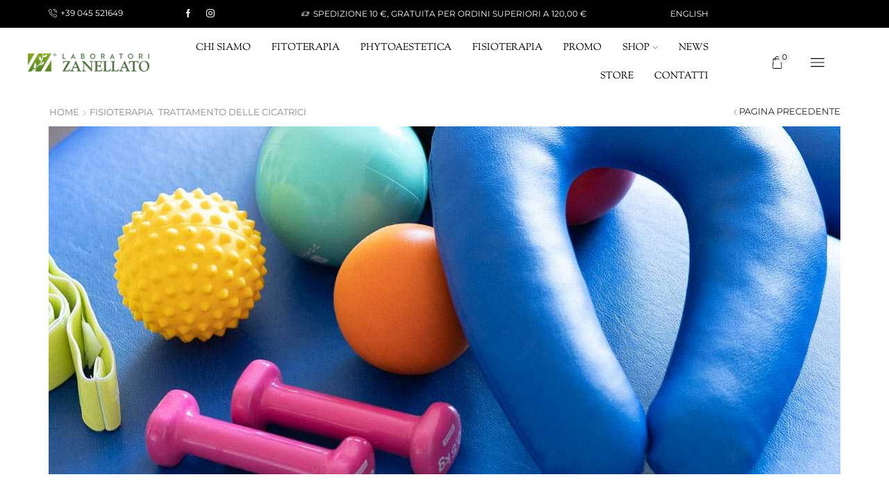

--- FILE ---
content_type: text/html; charset=UTF-8
request_url: https://laboratorizanellato.it/fisioterapia/trattamento-delle-cicatrici/
body_size: 51849
content:

<!DOCTYPE html>
<html lang="it-IT" prefix="og: https://ogp.me/ns#" >
<head>
	<meta charset="UTF-8" />
	<meta name="viewport" content="width=device-width, initial-scale=1.0, maximum-scale=1.0, user-scalable=0"/>
	<link rel="dns-prefetch" href="https://optimizerwpc.b-cdn.net" /><link rel="preconnect" href="https://optimizerwpc.b-cdn.net"><link rel="preconnect" href="https://optimize-v2.b-cdn.net/"><link rel="dns-prefetch" href="//laboratorizanellat19a01.zapwp.com" /><link rel="preconnect" href="https://laboratorizanellat19a01.zapwp.com">

<script type="text/placeholder" data-script-id="delayed-script-0"></script>

<script type="text/placeholder" data-script-id="delayed-script-1"></script>



<title>Trattamento delle cicatrici - Laboratori Zanellato</title>
<meta name="description" content="Trattamento delle cicatrici. Smetti di convivere con una cicatrice antiestetica e fastidiosa: noi di Laboratori Zanellato possiamo aiutarti!"/>
<meta name="robots" content="follow, index, max-snippet:-1, max-video-preview:-1, max-image-preview:large"/>
<link rel="canonical" href="https://laboratorizanellato.it/fisioterapia/trattamento-delle-cicatrici/" />
<meta property="og:locale" content="it_IT" />
<meta property="og:type" content="article" />
<meta property="og:title" content="Trattamento delle cicatrici - Laboratori Zanellato" />
<meta property="og:description" content="Trattamento delle cicatrici. Smetti di convivere con una cicatrice antiestetica e fastidiosa: noi di Laboratori Zanellato possiamo aiutarti!" />
<meta property="og:url" content="https://laboratorizanellato.it/fisioterapia/trattamento-delle-cicatrici/" />
<meta property="og:site_name" content="Laboratori Zanellato" />
<meta property="article:publisher" content="https://www.facebook.com/LaboratoriZanellato/" />
<meta property="og:updated_time" content="2024-03-27T14:56:31+01:00" />
<meta property="og:image" content="https://laboratorizanellato.it/wp-content/uploads/2023/05/Trattamento-delle-cicatrici1.jpg" />
<meta property="og:image:secure_url" content="https://laboratorizanellat19a01.zapwp.com/q:i/r:0/wp:1/w:1/u:https://laboratorizanellato.it/wp-content/uploads/2023/05/Trattamento-delle-cicatrici1.jpg" />
<meta property="og:image:width" content="600" />
<meta property="og:image:height" content="667" />
<meta property="og:image:alt" content="Trattamento delle cicatrici" />
<meta property="og:image:type" content="image/jpeg" />
<meta property="article:published_time" content="2023-05-19T10:13:57+02:00" />
<meta property="article:modified_time" content="2024-03-27T14:56:31+01:00" />
<meta name="twitter:card" content="summary_large_image" />
<meta name="twitter:title" content="Trattamento delle cicatrici - Laboratori Zanellato" />
<meta name="twitter:description" content="Trattamento delle cicatrici. Smetti di convivere con una cicatrice antiestetica e fastidiosa: noi di Laboratori Zanellato possiamo aiutarti!" />
<meta name="twitter:image" content="https://laboratorizanellato.it/wp-content/uploads/2023/05/Trattamento-delle-cicatrici1.jpg" />
<meta name="twitter:label1" content="Tempo di lettura" />
<meta name="twitter:data1" content="1 minuto" />
<script type="application/ld+json" class="rank-math-schema">{"@context":"https://schema.org","@graph":[{"@type":["HealthAndBeautyBusiness","Organization"],"@id":"https://laboratorizanellato.it/#organization","name":"Laboratori Zanellato","url":"https://laboratorizanellato.it","sameAs":["https://www.facebook.com/LaboratoriZanellato/","https://www.instagram.com/laboratorizanellato/"],"logo":{"@type":"ImageObject","@id":"https://laboratorizanellato.it/#logo","url":"https://laboratorizanellato.it/wp-content/uploads/2019/09/laboratorizanellato_brand.png","contentUrl":"https://laboratorizanellato.it/wp-content/uploads/2019/09/laboratorizanellato_brand.png","caption":"Laboratori Zanellato","inLanguage":"it-IT","width":"126","height":"80"},"openingHours":["Monday,Tuesday,Wednesday,Thursday,Friday,Saturday,Sunday 09:00-17:00"],"image":{"@id":"https://laboratorizanellato.it/#logo"}},{"@type":"WebSite","@id":"https://laboratorizanellato.it/#website","url":"https://laboratorizanellato.it","name":"Laboratori Zanellato","publisher":{"@id":"https://laboratorizanellato.it/#organization"},"inLanguage":"it-IT"},{"@type":"ImageObject","@id":"https://laboratorizanellato.it/wp-content/uploads/2023/05/Trattamento-delle-cicatrici1.jpg","url":"https://laboratorizanellato.it/wp-content/uploads/2023/05/Trattamento-delle-cicatrici1.jpg","width":"200","height":"200","inLanguage":"it-IT"},{"@type":"BreadcrumbList","@id":"https://laboratorizanellato.it/fisioterapia/trattamento-delle-cicatrici/#breadcrumb","itemListElement":[{"@type":"ListItem","position":"1","item":{"@id":"https://laboratorizanellato.it","name":"Home"}},{"@type":"ListItem","position":"2","item":{"@id":"https://laboratorizanellato.it/fisioterapia/","name":"Fisioterapia"}},{"@type":"ListItem","position":"3","item":{"@id":"https://laboratorizanellato.it/fisioterapia/trattamento-delle-cicatrici/","name":"Trattamento delle cicatrici"}}]},{"@type":"WebPage","@id":"https://laboratorizanellato.it/fisioterapia/trattamento-delle-cicatrici/#webpage","url":"https://laboratorizanellato.it/fisioterapia/trattamento-delle-cicatrici/","name":"Trattamento delle cicatrici - Laboratori Zanellato","datePublished":"2023-05-19T10:13:57+02:00","dateModified":"2024-03-27T14:56:31+01:00","isPartOf":{"@id":"https://laboratorizanellato.it/#website"},"primaryImageOfPage":{"@id":"https://laboratorizanellato.it/wp-content/uploads/2023/05/Trattamento-delle-cicatrici1.jpg"},"inLanguage":"it-IT","breadcrumb":{"@id":"https://laboratorizanellato.it/fisioterapia/trattamento-delle-cicatrici/#breadcrumb"}},{"@type":"Person","@id":"https://laboratorizanellato.it/fisioterapia/trattamento-delle-cicatrici/#author","name":"admin","image":{"@type":"ImageObject","@id":"https://secure.gravatar.com/avatar/b909edc1f06dc44f3ed01463c66b09447d5e682de0305772c5af424259438428?s=96&amp;d=mm&amp;r=g","url":"https://secure.gravatar.com/avatar/b909edc1f06dc44f3ed01463c66b09447d5e682de0305772c5af424259438428?s=96&amp;d=mm&amp;r=g","caption":"admin","inLanguage":"it-IT"},"sameAs":["https://laboratorizanellato.it"],"worksFor":{"@id":"https://laboratorizanellato.it/#organization"}},{"@type":"Article","headline":"Trattamento delle cicatrici - Laboratori Zanellato","keywords":"Trattamento delle cicatrici,crema dolori,estetica medica,cosmetici bio,cura con le erbe","datePublished":"2023-05-19T10:13:57+02:00","dateModified":"2024-03-27T14:56:31+01:00","author":{"@id":"https://laboratorizanellato.it/fisioterapia/trattamento-delle-cicatrici/#author","name":"admin"},"publisher":{"@id":"https://laboratorizanellato.it/#organization"},"description":"Trattamento delle cicatrici. Smetti di convivere con una cicatrice antiestetica e fastidiosa: noi di Laboratori Zanellato possiamo aiutarti!","name":"Trattamento delle cicatrici - Laboratori Zanellato","@id":"https://laboratorizanellato.it/fisioterapia/trattamento-delle-cicatrici/#richSnippet","isPartOf":{"@id":"https://laboratorizanellato.it/fisioterapia/trattamento-delle-cicatrici/#webpage"},"image":{"@id":"https://laboratorizanellato.it/wp-content/uploads/2023/05/Trattamento-delle-cicatrici1.jpg"},"inLanguage":"it-IT","mainEntityOfPage":{"@id":"https://laboratorizanellato.it/fisioterapia/trattamento-delle-cicatrici/#webpage"}}]}</script>


<link rel='dns-prefetch' href='//www.googletagmanager.com' />
<link rel="alternate" type="application/rss+xml" title="Laboratori Zanellato &raquo; Feed" href="https://laboratorizanellato.it/feed/" />
<link rel="alternate" type="application/rss+xml" title="Laboratori Zanellato &raquo; Feed dei commenti" href="https://laboratorizanellato.it/comments/feed/" />
<style id='wp-img-auto-sizes-contain-inline-css' type='text/css'>
img:is([sizes=auto i],[sizes^="auto," i]){contain-intrinsic-size:3000px 1500px}
/*# sourceURL=wp-img-auto-sizes-contain-inline-css */
</style>
<link rel='stylesheet' id='woosb-blocks-css' href='https://laboratorizanellat19a01.zapwp.com/m:0/a:https://laboratorizanellato.it/wp-content/plugins/woo-product-bundle-premium/assets/css/blocks.css?icv=a87b44' type='text/css' media='all' />
<style id='wp-emoji-styles-inline-css' type='text/css'>

	img.wp-smiley, img.emoji {
		display: inline !important;
		border: none !important;
		box-shadow: none !important;
		height: 1em !important;
		width: 1em !important;
		margin: 0 0.07em !important;
		vertical-align: -0.1em !important;
		background: none !important;
		padding: 0 !important;
	}
/*# sourceURL=wp-emoji-styles-inline-css */
</style>
<style id='classic-theme-styles-inline-css' type='text/css'>
/*! This file is auto-generated */
.wp-block-button__link{color:#fff;background-color:#32373c;border-radius:9999px;box-shadow:none;text-decoration:none;padding:calc(.667em + 2px) calc(1.333em + 2px);font-size:1.125em}.wp-block-file__button{background:#32373c;color:#fff;text-decoration:none}
/*# sourceURL=/wp-includes/css/classic-themes.min.css */
</style>
<style id='global-styles-inline-css' type='text/css'>
:root{--wp--preset--aspect-ratio--square: 1;--wp--preset--aspect-ratio--4-3: 4/3;--wp--preset--aspect-ratio--3-4: 3/4;--wp--preset--aspect-ratio--3-2: 3/2;--wp--preset--aspect-ratio--2-3: 2/3;--wp--preset--aspect-ratio--16-9: 16/9;--wp--preset--aspect-ratio--9-16: 9/16;--wp--preset--color--black: #000000;--wp--preset--color--cyan-bluish-gray: #abb8c3;--wp--preset--color--white: #ffffff;--wp--preset--color--pale-pink: #f78da7;--wp--preset--color--vivid-red: #cf2e2e;--wp--preset--color--luminous-vivid-orange: #ff6900;--wp--preset--color--luminous-vivid-amber: #fcb900;--wp--preset--color--light-green-cyan: #7bdcb5;--wp--preset--color--vivid-green-cyan: #00d084;--wp--preset--color--pale-cyan-blue: #8ed1fc;--wp--preset--color--vivid-cyan-blue: #0693e3;--wp--preset--color--vivid-purple: #9b51e0;--wp--preset--gradient--vivid-cyan-blue-to-vivid-purple: linear-gradient(135deg,rgb(6,147,227) 0%,rgb(155,81,224) 100%);--wp--preset--gradient--light-green-cyan-to-vivid-green-cyan: linear-gradient(135deg,rgb(122,220,180) 0%,rgb(0,208,130) 100%);--wp--preset--gradient--luminous-vivid-amber-to-luminous-vivid-orange: linear-gradient(135deg,rgb(252,185,0) 0%,rgb(255,105,0) 100%);--wp--preset--gradient--luminous-vivid-orange-to-vivid-red: linear-gradient(135deg,rgb(255,105,0) 0%,rgb(207,46,46) 100%);--wp--preset--gradient--very-light-gray-to-cyan-bluish-gray: linear-gradient(135deg,rgb(238,238,238) 0%,rgb(169,184,195) 100%);--wp--preset--gradient--cool-to-warm-spectrum: linear-gradient(135deg,rgb(74,234,220) 0%,rgb(151,120,209) 20%,rgb(207,42,186) 40%,rgb(238,44,130) 60%,rgb(251,105,98) 80%,rgb(254,248,76) 100%);--wp--preset--gradient--blush-light-purple: linear-gradient(135deg,rgb(255,206,236) 0%,rgb(152,150,240) 100%);--wp--preset--gradient--blush-bordeaux: linear-gradient(135deg,rgb(254,205,165) 0%,rgb(254,45,45) 50%,rgb(107,0,62) 100%);--wp--preset--gradient--luminous-dusk: linear-gradient(135deg,rgb(255,203,112) 0%,rgb(199,81,192) 50%,rgb(65,88,208) 100%);--wp--preset--gradient--pale-ocean: linear-gradient(135deg,rgb(255,245,203) 0%,rgb(182,227,212) 50%,rgb(51,167,181) 100%);--wp--preset--gradient--electric-grass: linear-gradient(135deg,rgb(202,248,128) 0%,rgb(113,206,126) 100%);--wp--preset--gradient--midnight: linear-gradient(135deg,rgb(2,3,129) 0%,rgb(40,116,252) 100%);--wp--preset--font-size--small: 13px;--wp--preset--font-size--medium: 20px;--wp--preset--font-size--large: 36px;--wp--preset--font-size--x-large: 42px;--wp--preset--spacing--20: 0.44rem;--wp--preset--spacing--30: 0.67rem;--wp--preset--spacing--40: 1rem;--wp--preset--spacing--50: 1.5rem;--wp--preset--spacing--60: 2.25rem;--wp--preset--spacing--70: 3.38rem;--wp--preset--spacing--80: 5.06rem;--wp--preset--shadow--natural: 6px 6px 9px rgba(0, 0, 0, 0.2);--wp--preset--shadow--deep: 12px 12px 50px rgba(0, 0, 0, 0.4);--wp--preset--shadow--sharp: 6px 6px 0px rgba(0, 0, 0, 0.2);--wp--preset--shadow--outlined: 6px 6px 0px -3px rgb(255, 255, 255), 6px 6px rgb(0, 0, 0);--wp--preset--shadow--crisp: 6px 6px 0px rgb(0, 0, 0);}:where(.is-layout-flex){gap: 0.5em;}:where(.is-layout-grid){gap: 0.5em;}body .is-layout-flex{display: flex;}.is-layout-flex{flex-wrap: wrap;align-items: center;}.is-layout-flex > :is(*, div){margin: 0;}body .is-layout-grid{display: grid;}.is-layout-grid > :is(*, div){margin: 0;}:where(.wp-block-columns.is-layout-flex){gap: 2em;}:where(.wp-block-columns.is-layout-grid){gap: 2em;}:where(.wp-block-post-template.is-layout-flex){gap: 1.25em;}:where(.wp-block-post-template.is-layout-grid){gap: 1.25em;}.has-black-color{color: var(--wp--preset--color--black) !important;}.has-cyan-bluish-gray-color{color: var(--wp--preset--color--cyan-bluish-gray) !important;}.has-white-color{color: var(--wp--preset--color--white) !important;}.has-pale-pink-color{color: var(--wp--preset--color--pale-pink) !important;}.has-vivid-red-color{color: var(--wp--preset--color--vivid-red) !important;}.has-luminous-vivid-orange-color{color: var(--wp--preset--color--luminous-vivid-orange) !important;}.has-luminous-vivid-amber-color{color: var(--wp--preset--color--luminous-vivid-amber) !important;}.has-light-green-cyan-color{color: var(--wp--preset--color--light-green-cyan) !important;}.has-vivid-green-cyan-color{color: var(--wp--preset--color--vivid-green-cyan) !important;}.has-pale-cyan-blue-color{color: var(--wp--preset--color--pale-cyan-blue) !important;}.has-vivid-cyan-blue-color{color: var(--wp--preset--color--vivid-cyan-blue) !important;}.has-vivid-purple-color{color: var(--wp--preset--color--vivid-purple) !important;}.has-black-background-color{background-color: var(--wp--preset--color--black) !important;}.has-cyan-bluish-gray-background-color{background-color: var(--wp--preset--color--cyan-bluish-gray) !important;}.has-white-background-color{background-color: var(--wp--preset--color--white) !important;}.has-pale-pink-background-color{background-color: var(--wp--preset--color--pale-pink) !important;}.has-vivid-red-background-color{background-color: var(--wp--preset--color--vivid-red) !important;}.has-luminous-vivid-orange-background-color{background-color: var(--wp--preset--color--luminous-vivid-orange) !important;}.has-luminous-vivid-amber-background-color{background-color: var(--wp--preset--color--luminous-vivid-amber) !important;}.has-light-green-cyan-background-color{background-color: var(--wp--preset--color--light-green-cyan) !important;}.has-vivid-green-cyan-background-color{background-color: var(--wp--preset--color--vivid-green-cyan) !important;}.has-pale-cyan-blue-background-color{background-color: var(--wp--preset--color--pale-cyan-blue) !important;}.has-vivid-cyan-blue-background-color{background-color: var(--wp--preset--color--vivid-cyan-blue) !important;}.has-vivid-purple-background-color{background-color: var(--wp--preset--color--vivid-purple) !important;}.has-black-border-color{border-color: var(--wp--preset--color--black) !important;}.has-cyan-bluish-gray-border-color{border-color: var(--wp--preset--color--cyan-bluish-gray) !important;}.has-white-border-color{border-color: var(--wp--preset--color--white) !important;}.has-pale-pink-border-color{border-color: var(--wp--preset--color--pale-pink) !important;}.has-vivid-red-border-color{border-color: var(--wp--preset--color--vivid-red) !important;}.has-luminous-vivid-orange-border-color{border-color: var(--wp--preset--color--luminous-vivid-orange) !important;}.has-luminous-vivid-amber-border-color{border-color: var(--wp--preset--color--luminous-vivid-amber) !important;}.has-light-green-cyan-border-color{border-color: var(--wp--preset--color--light-green-cyan) !important;}.has-vivid-green-cyan-border-color{border-color: var(--wp--preset--color--vivid-green-cyan) !important;}.has-pale-cyan-blue-border-color{border-color: var(--wp--preset--color--pale-cyan-blue) !important;}.has-vivid-cyan-blue-border-color{border-color: var(--wp--preset--color--vivid-cyan-blue) !important;}.has-vivid-purple-border-color{border-color: var(--wp--preset--color--vivid-purple) !important;}.has-vivid-cyan-blue-to-vivid-purple-gradient-background{background: var(--wp--preset--gradient--vivid-cyan-blue-to-vivid-purple) !important;}.has-light-green-cyan-to-vivid-green-cyan-gradient-background{background: var(--wp--preset--gradient--light-green-cyan-to-vivid-green-cyan) !important;}.has-luminous-vivid-amber-to-luminous-vivid-orange-gradient-background{background: var(--wp--preset--gradient--luminous-vivid-amber-to-luminous-vivid-orange) !important;}.has-luminous-vivid-orange-to-vivid-red-gradient-background{background: var(--wp--preset--gradient--luminous-vivid-orange-to-vivid-red) !important;}.has-very-light-gray-to-cyan-bluish-gray-gradient-background{background: var(--wp--preset--gradient--very-light-gray-to-cyan-bluish-gray) !important;}.has-cool-to-warm-spectrum-gradient-background{background: var(--wp--preset--gradient--cool-to-warm-spectrum) !important;}.has-blush-light-purple-gradient-background{background: var(--wp--preset--gradient--blush-light-purple) !important;}.has-blush-bordeaux-gradient-background{background: var(--wp--preset--gradient--blush-bordeaux) !important;}.has-luminous-dusk-gradient-background{background: var(--wp--preset--gradient--luminous-dusk) !important;}.has-pale-ocean-gradient-background{background: var(--wp--preset--gradient--pale-ocean) !important;}.has-electric-grass-gradient-background{background: var(--wp--preset--gradient--electric-grass) !important;}.has-midnight-gradient-background{background: var(--wp--preset--gradient--midnight) !important;}.has-small-font-size{font-size: var(--wp--preset--font-size--small) !important;}.has-medium-font-size{font-size: var(--wp--preset--font-size--medium) !important;}.has-large-font-size{font-size: var(--wp--preset--font-size--large) !important;}.has-x-large-font-size{font-size: var(--wp--preset--font-size--x-large) !important;}
:where(.wp-block-post-template.is-layout-flex){gap: 1.25em;}:where(.wp-block-post-template.is-layout-grid){gap: 1.25em;}
:where(.wp-block-term-template.is-layout-flex){gap: 1.25em;}:where(.wp-block-term-template.is-layout-grid){gap: 1.25em;}
:where(.wp-block-columns.is-layout-flex){gap: 2em;}:where(.wp-block-columns.is-layout-grid){gap: 2em;}
:root :where(.wp-block-pullquote){font-size: 1.5em;line-height: 1.6;}
/*# sourceURL=global-styles-inline-css */
</style>
<link rel='stylesheet' id='contact-form-7-css' href='https://laboratorizanellat19a01.zapwp.com/m:0/a:https://laboratorizanellato.it/wp-content/plugins/contact-form-7/includes/css/styles.css?icv=a87b44' type='text/css' media='all' />
<style id='woocommerce-inline-inline-css' type='text/css'>
.woocommerce form .form-row .required { visibility: visible; }
/*# sourceURL=woocommerce-inline-inline-css */
</style>
<link rel='stylesheet' id='wpml-legacy-horizontal-list-0-css' href='https://laboratorizanellat19a01.zapwp.com/m:0/a:https://laboratorizanellato.it/wp-content/plugins/sitepress-multilingual-cms/templates/language-switchers/legacy-list-horizontal/style.min.css?icv=a87b44' type='text/css' media='all' />
<link rel='stylesheet' id='wpml-menu-item-0-css' href='https://laboratorizanellat19a01.zapwp.com/m:0/a:https://laboratorizanellato.it/wp-content/plugins/sitepress-multilingual-cms/templates/language-switchers/menu-item/style.min.css?icv=a87b44' type='text/css' media='all' />
<link rel='stylesheet' id='cmplz-general-css' href='https://laboratorizanellato.it/wp-content/plugins/complianz-gdpr-premium/assets/css/cookieblocker.min.css?ver=1762008296' type='text/css' media='all' />
<link rel='stylesheet' id='woosb-frontend-css' href='https://laboratorizanellat19a01.zapwp.com/m:0/a:https://laboratorizanellato.it/wp-content/plugins/woo-product-bundle-premium/assets/css/frontend.css?icv=a87b44' type='text/css' media='all' />
<link rel='stylesheet' id='etheme-parent-style-css' href='https://laboratorizanellat19a01.zapwp.com/m:0/a:https://laboratorizanellato.it/wp-content/themes/xstore/xstore.min.css?icv=a87b44' type='text/css' media='all' />
<link rel='stylesheet' id='child-style-css' href='https://laboratorizanellat19a01.zapwp.com/m:0/a:https://laboratorizanellato.it/wp-content/themes/xstore-child/style.css?icv=a87b44' type='text/css' media='all' />
<link rel='stylesheet' id='pmw-public-elementor-fix-css' href='https://laboratorizanellato.it/wp-content/plugins/woocommerce-google-adwords-conversion-tracking-tag/css/public/elementor-fix.css?ver=1.54.1' type='text/css' media='all' />
<link rel='stylesheet' id='ywdpd_owl-css' href='https://laboratorizanellat19a01.zapwp.com/m:0/a:https://laboratorizanellato.it/wp-content/plugins/yith-woocommerce-dynamic-pricing-and-discounts-premium/assets/css/owl/owl.carousel.min.css?icv=a87b44' type='text/css' media='all' />
<link rel='stylesheet' id='yith_ywdpd_frontend-css' href='https://laboratorizanellat19a01.zapwp.com/m:0/a:https://laboratorizanellato.it/wp-content/plugins/yith-woocommerce-dynamic-pricing-and-discounts-premium/assets/css/frontend.css?icv=a87b44' type='text/css' media='all' />
<link rel='stylesheet' id='elementor-icons-css' href='https://laboratorizanellat19a01.zapwp.com/m:0/a:https://laboratorizanellato.it/wp-content/plugins/elementor/assets/lib/eicons/css/elementor-icons.min.css?icv=a87b44' type='text/css' media='all' />
<link rel='stylesheet' id='elementor-frontend-css' href='https://laboratorizanellat19a01.zapwp.com/m:0/a:https://laboratorizanellato.it/wp-content/plugins/elementor/assets/css/frontend.min.css?icv=a87b44' type='text/css' media='all' />
<link rel='stylesheet' id='elementor-post-7063-css' href='https://laboratorizanellat19a01.zapwp.com/m:0/a:https://laboratorizanellato.it/wp-content/uploads/elementor/css/post-7063.css?icv=a87b44' type='text/css' media='all' />
<link rel='stylesheet' id='e-motion-fx-css' href='https://laboratorizanellat19a01.zapwp.com/m:0/a:https://laboratorizanellato.it/wp-content/plugins/elementor-pro/assets/css/modules/motion-fx.min.css?icv=a87b44' type='text/css' media='all' />
<link rel='stylesheet' id='e-animation-fadeIn-css' href='https://laboratorizanellat19a01.zapwp.com/m:0/a:https://laboratorizanellato.it/wp-content/plugins/elementor/assets/lib/animations/styles/fadeIn.min.css?icv=a87b44' type='text/css' media='all' />
<link rel='stylesheet' id='widget-image-css' href='https://laboratorizanellat19a01.zapwp.com/m:0/a:https://laboratorizanellato.it/wp-content/plugins/elementor/assets/css/widget-image.min.css?icv=a87b44' type='text/css' media='all' />
<link rel='stylesheet' id='elementor-post-11607-css' href='https://laboratorizanellat19a01.zapwp.com/m:0/a:https://laboratorizanellato.it/wp-content/uploads/elementor/css/post-11607.css?icv=a87b44' type='text/css' media='all' />
<link rel='stylesheet' id='etheme-general-all-style-css' href='https://laboratorizanellat19a01.zapwp.com/m:0/a:https://laboratorizanellato.it/wp-content/themes/xstore/css/general-all.min.css?icv=a87b44' type='text/css' media='all' />
<link rel='stylesheet' id='etheme-elementor-all-widgets-style-css' href='https://laboratorizanellat19a01.zapwp.com/m:0/a:https://laboratorizanellato.it/wp-content/themes/xstore/css/elementor-all-widgets.min.css?icv=a87b44' type='text/css' media='all' />
<link rel='stylesheet' id='etheme-woocommerce-all-style-css' href='https://laboratorizanellat19a01.zapwp.com/m:0/a:https://laboratorizanellato.it/wp-content/themes/xstore/css/woocommerce-all.min.css?icv=a87b44' type='text/css' media='all' />
<style id='xstore-icons-font-inline-css' type='text/css'>
@font-face {
				  font-family: 'xstore-icons';
				  src:
				    url('https://laboratorizanellat19a01.zapwp.com/m:0/a:https://laboratorizanellato.it/wp-content/themes/xstore/fonts/xstore-icons-light.ttf') format('truetype'),
				    url('https://laboratorizanellat19a01.zapwp.com/m:0/a:https://laboratorizanellato.it/wp-content/themes/xstore/fonts/xstore-icons-light.woff2') format('woff2'),
				    url('https://laboratorizanellat19a01.zapwp.com/m:0/a:https://laboratorizanellato.it/wp-content/themes/xstore/fonts/xstore-icons-light.woff') format('woff'),
				    url('https://laboratorizanellat19a01.zapwp.com/m:0/a:https://laboratorizanellato.it/wp-content/themes/xstore/fonts/xstore-icons-light.svg#xstore-icons') format('svg');
				  font-weight: normal;
				  font-style: normal;
				  font-display: swap;
				}
/*# sourceURL=xstore-icons-font-inline-css */
</style>
<link rel='stylesheet' id='etheme-header-contacts-css' href='https://laboratorizanellat19a01.zapwp.com/m:0/a:https://laboratorizanellato.it/wp-content/themes/xstore/css/modules/layout/header/parts/contacts.min.css?icv=a87b44' type='text/css' media='all' />
<link rel='stylesheet' id='etheme-header-menu-css' href='https://laboratorizanellat19a01.zapwp.com/m:0/a:https://laboratorizanellato.it/wp-content/themes/xstore/css/modules/layout/header/parts/menu.min.css?icv=a87b44' type='text/css' media='all' />
<link rel='stylesheet' id='xstore-kirki-styles-css' href='https://laboratorizanellat19a01.zapwp.com/m:0/a:https://laboratorizanellato.it/wp-content/uploads/xstore/kirki-styles.css?icv=a87b44' type='text/css' media='all' />
<link rel='stylesheet' id='sib-front-css-css' href='https://laboratorizanellat19a01.zapwp.com/m:0/a:https://laboratorizanellato.it/wp-content/plugins/mailin/css/mailin-front.css?icv=a87b44' type='text/css' media='all' />
<link rel='stylesheet' id='elementor-gf-local-sortsmillgoudy-css' href='https://laboratorizanellato.it/wp-content/uploads/elementor/google-fonts/css/sortsmillgoudy.css?ver=1743758437' type='text/css' media='all' />
<link rel='stylesheet' id='elementor-gf-local-montserrat-css' href='https://laboratorizanellato.it/wp-content/uploads/elementor/google-fonts/css/montserrat.css?ver=1743758446' type='text/css' media='all' />
<script type="text/javascript">var n489D_vars={"triggerDomEvent":"true", "delayOn":"false", "triggerElementor":"true", "linkPreload":"false", "excludeLink":["add-to-cart"]};</script><script type="text/placeholder" data-script-id="delayed-script-2"></script><script type="text/template" id="tmpl-variation-template" wpc_id="template_0">
	<div class="woocommerce-variation-description">{{{ data.variation.variation_description }}}</div>
	<div class="woocommerce-variation-price">{{{ data.variation.price_html }}}</div>
	<div class="woocommerce-variation-availability">{{{ data.variation.availability_html }}}</div>
</script>
<script type="text/template" id="tmpl-unavailable-variation-template" wpc_id="template_1">
	<p role="alert">Questo prodotto non è disponibile. Scegli un&#039;altra combinazione.</p>
</script>
<script type="text/placeholder" data-script-id="delayed-script-3"></script>
<script type="text/placeholder" data-script-id="delayed-script-4"></script>
<script type="text/placeholder" data-script-id="delayed-script-5"></script>
<script type="text/placeholder" data-script-id="delayed-script-6"></script>
<script type="text/placeholder" data-script-id="delayed-script-7"></script>
<script type="text/placeholder" data-script-id="delayed-script-8"></script>
<script type="text/placeholder" data-script-id="delayed-script-9"></script>
<script type="text/placeholder" data-script-id="delayed-script-10"></script>
<script type="text/placeholder" data-script-id="delayed-script-11"></script>
<script type="text/placeholder" data-script-id="delayed-script-12"></script>
<script type="text/placeholder" data-script-id="delayed-script-13"></script>
<script type="text/placeholder" data-script-id="delayed-script-14"></script>
<script type="text/placeholder" data-script-id="delayed-script-15"></script>
<script type="text/placeholder" data-script-id="delayed-script-16"></script>
<script type="text/placeholder" data-script-id="delayed-script-17"></script>
<script type="text/placeholder" data-script-id="delayed-script-18"></script>
<script type="text/placeholder" data-script-id="delayed-script-19"></script>
<script type="text/placeholder" data-script-id="delayed-script-20"></script>
<script type="text/placeholder" data-script-id="delayed-script-21"></script>
<script type="text/placeholder" data-script-id="delayed-script-22"></script>
<script type="text/placeholder" data-script-id="delayed-script-23"></script>
<script type="text/placeholder" data-script-id="delayed-script-24"></script>
<script type="text/placeholder" data-script-id="delayed-script-25"></script>



<script type="text/placeholder" data-script-id="delayed-script-26"></script>
<script type="text/placeholder" data-script-id="delayed-script-27"></script>
<script type="text/placeholder" data-script-id="delayed-script-28"></script>
<script type="text/placeholder" data-script-id="delayed-script-29"></script>
<script type="text/placeholder" data-script-id="delayed-script-30"></script>
<script type="text/placeholder" data-script-id="delayed-script-31"></script>
<link rel="https://api.w.org/" href="https://laboratorizanellato.it/wp-json/" /><link rel="alternate" title="JSON" type="application/json" href="https://laboratorizanellato.it/wp-json/wp/v2/pages/11607" /><link rel="EditURI" type="application/rsd+xml" title="RSD" href="https://laboratorizanellato.it/xmlrpc.php?rsd" />
<meta name="generator" content="WordPress 6.9" />
<link rel='shortlink' href='https://laboratorizanellato.it/?p=11607' />
<meta name="generator" content="WPML ver:4.8.6 stt:1,27;" />
<meta name="generator" content="Site Kit by Google 1.168.0" />			<style>.cmplz-hidden {
					display: none !important;
				}</style>


<script type="text/placeholder" data-script-id="delayed-script-32"></script>
<script type="text/placeholder" data-script-id="delayed-script-33"></script>

<meta name="google-site-verification" content="CLW8Yg0o2-2o0nEg_z-hRfKNmLoWsiuX0HFuw_ryduw" />
			<link rel="prefetch" as="font" href="https://laboratorizanellat19a01.zapwp.com/m:0/a:https://laboratorizanellato.it/wp-content/themes/xstore/fonts/xstore-icons-light.woff" type="font/woff">
					<link rel="prefetch" as="font" href="https://laboratorizanellat19a01.zapwp.com/m:0/a:https://laboratorizanellato.it/wp-content/themes/xstore/fonts/xstore-icons-light.woff2" type="font/woff2">
			<noscript><style>.woocommerce-product-gallery{ opacity: 1 !important; }</style></noscript>
	

<meta name="google-adsense-platform-account" content="ca-host-pub-2644536267352236">
<meta name="google-adsense-platform-domain" content="sitekit.withgoogle.com">

<meta name="generator" content="Elementor 3.34.1; features: additional_custom_breakpoints; settings: css_print_method-external, google_font-enabled, font_display-auto">



		<script type="text/placeholder" data-script-id="delayed-script-34"></script>

		

<script type="text/placeholder" data-script-id="delayed-script-35"></script>
<script type="text/placeholder" data-script-id="delayed-script-36"></script><script type="text/placeholder" data-script-id="delayed-script-37"></script><script type="text/placeholder" data-script-id="delayed-script-38"></script>			<style>
				.e-con.e-parent:nth-of-type(n+4):not(.e-lazyloaded):not(.e-no-lazyload),
				.e-con.e-parent:nth-of-type(n+4):not(.e-lazyloaded):not(.e-no-lazyload) * {
					background-image: none !important;
				}
				@media screen and (max-height: 1024px) {
					.e-con.e-parent:nth-of-type(n+3):not(.e-lazyloaded):not(.e-no-lazyload),
					.e-con.e-parent:nth-of-type(n+3):not(.e-lazyloaded):not(.e-no-lazyload) * {
						background-image: none !important;
					}
				}
				@media screen and (max-height: 640px) {
					.e-con.e-parent:nth-of-type(n+2):not(.e-lazyloaded):not(.e-no-lazyload),
					.e-con.e-parent:nth-of-type(n+2):not(.e-lazyloaded):not(.e-no-lazyload) * {
						background-image: none !important;
					}
				}
			</style>
			

<script type="text/placeholder" data-script-id="delayed-script-39"></script>


<meta name="generator" content="Powered by Slider Revolution 6.7.23 - responsive, Mobile-Friendly Slider Plugin for WordPress with comfortable drag and drop interface." />
<link rel="icon" href="https://laboratorizanellat19a01.zapwp.com/q:i/r:0/wp:1/w:1/u:https://laboratorizanellato.it/wp-content/uploads/2022/02/cropped-favicon-180x180-1-32x32.png" sizes="32x32" />
<link rel="icon" href="https://laboratorizanellat19a01.zapwp.com/q:i/r:0/wp:1/w:1/u:https://laboratorizanellato.it/wp-content/uploads/2022/02/cropped-favicon-180x180-1-192x192.png" sizes="192x192" />
<link rel="apple-touch-icon" href="https://laboratorizanellat19a01.zapwp.com/q:i/r:0/wp:1/w:1/u:https://laboratorizanellato.it/wp-content/uploads/2022/02/cropped-favicon-180x180-1-180x180.png" />
<meta name="msapplication-TileImage" content="https://laboratorizanellat19a01.zapwp.com/q:i/r:0/wp:1/w:1/u:https://laboratorizanellato.it/wp-content/uploads/2022/02/cropped-favicon-180x180-1-270x270.png" />
<script type="text/placeholder" data-script-id="delayed-script-40"></script>
		<style type="text/css" id="wp-custom-css">
			/*
.content-product .product-content-image img {
    background: #f5f5f5;
}

img {
  background: #f5f5f5;
}
*/

.elementor-11287 .elementor-element.elementor-element-63c05845.elementor-view-default .elementor-icon {
  background-color: #7ca740;
  padding: 10px !important;
}

.cmplz-btn.cmplz-manage-consent.manage-consent-1.cmplz-show {
	padding-top: 30px !important;
	padding-bottom: 70px !important;
}

#rev_slider_5_1_wrapper{
	left: 0 !important;
}
.prod{
	font-size:15px !important;
	font-weight:bold;
	font-family:Montserrat, sans-serif;
}		</style>
		<style id="kirki-inline-styles"></style><style type="text/css" class="et_custom-css">.content-product .products-page-cats,.content-product .products-page-cats a{text-transform:uppercase;color:#9a9a9a;font-size:12px;line-height:2}.content-product .product-title a{font-family:'Sorts Mill Goudy';line-height:2;font-weight:400}body:not(.home) #header + .content-page{margin-top:12px}.single-product .product-information,.single-product .product-information form.cart table.variations td.label,.single-product .product-information form.cart table.variations td.value,.single-product .single-tags,.single-product .product_meta,.single-product .product-share,.single-product .wcpv-sold-by-single{text-align:center}.single-product div.quantity{float:none}.single-product .product-information table.variations{margin:0 auto}.product-content form.cart,.product-content .variations_button{display:block}.single-product div.quantity,.single_add_to_cart_button.button{margin-right:0}.single-product .product_meta>span,.single-product .product_meta>div,.single-product .product-share{justify-content:center}ul.st-swatch-preview-single-product{margin:0 auto;width:100%}ul.st-swatch-preview-single-product ~ a.reset_variations{margin:0}.postid-12334 .bundled_item_2.bundled_product.bundled_product_summary.product{display:none}.onsale.type-square.left{display:none}.onsale.type-square.right.single-sale{display:none}.content-grid2 .meta-post-timeline{display:none}.single-post.global-post-template-large .header-bottom{margin-bottom:0}.content-grid .post-heading h2,.content-grid2 .post-heading h2{font-size:1.6rem}.et-mailchimp.transparent input[type="email"]{border-radius:50px 0 0 50px}.et-mailchimp.dark.transparent input[type="submit"]{border-radius:0 50px 50px 0 !important}.related-products-title{display:none}.header-top{font-size:12px}.meta-post{display:none}.grecaptcha-badge{visibility:hidden}.wpml-ls-legacy-list-horizontal a{color:#fff !important;text-transform:uppercase !important}.wpcf7-form-control.wpcf7-textarea.grey-bg{height:120px !important}@media only screen and (max-width:1230px){.swiper-custom-left,.middle-inside .swiper-entry .swiper-button-prev,.middle-inside.swiper-entry .swiper-button-prev{left:-15px}.swiper-custom-right,.middle-inside .swiper-entry .swiper-button-next,.middle-inside.swiper-entry .swiper-button-next{right:-15px}.middle-inbox .swiper-entry .swiper-button-prev,.middle-inbox.swiper-entry .swiper-button-prev{left:8px}.middle-inbox .swiper-entry .swiper-button-next,.middle-inbox.swiper-entry .swiper-button-next{right:8px}.swiper-entry:hover .swiper-custom-left,.middle-inside .swiper-entry:hover .swiper-button-prev,.middle-inside.swiper-entry:hover .swiper-button-prev{left:-5px}.swiper-entry:hover .swiper-custom-right,.middle-inside .swiper-entry:hover .swiper-button-next,.middle-inside.swiper-entry:hover .swiper-button-next{right:-5px}.middle-inbox .swiper-entry:hover .swiper-button-prev,.middle-inbox.swiper-entry:hover .swiper-button-prev{left:5px}.middle-inbox .swiper-entry:hover .swiper-button-next,.middle-inbox.swiper-entry:hover .swiper-button-next{right:5px}}@media only screen and (max-width:992px){.header-wrapper,.site-header-vertical{display:none}}@media only screen and (min-width:993px){.mobile-header-wrapper{display:none}}.swiper-container{width:auto}.content-product .product-content-image img,.category-grid img,.categoriesCarousel .category-grid img{width:100%}.etheme-elementor-slider:not(.swiper-container-initialized,.swiper-initialized) .swiper-slide{max-width:calc(100% / var(--slides-per-view,4))}.etheme-elementor-slider[data-animation]:not(.swiper-container-initialized,.swiper-initialized,[data-animation=slide],[data-animation=coverflow]) .swiper-slide{max-width:100%}body:not([data-elementor-device-mode]) .etheme-elementor-off-canvas__container{transition:none;opacity:0;visibility:hidden;position:fixed}</style><style>.wpc-delay-elementor{display:none!important;}</style><style>.wpc-delay-elementor{display:none!important;}</style></head>
<body data-cmplz=2 class="wp-singular page-template-default page page-id-11607 page-child parent-pageid-8986 wp-theme-xstore wp-child-theme-xstore-child theme-xstore woocommerce-no-js et_cart-type-1 et_b_dt_header-not-overlap et_b_mob_header-not-overlap breadcrumbs-type-left2 wide et-preloader-off et-catalog-off  et-enable-swatch elementor-default elementor-kit-7063 elementor-page elementor-page-11607 elementor-page-12035 elementor-page-12033" data-mode="light">
		
		<noscript>
			<iframe data-wpc-src="https://www.googletagmanager.com/ns.html?id=GTM-5J8WSJK" height="0" width="0" style="display:none;visibility:hidden" class="wpc-iframe-delay"></iframe>
		</noscript>
		
		


				<noscript><iframe data-wpc-src="https://www.googletagmanager.com/ns.html?id=GTM-5J8WSJK" height="0" width="0" style="display:none;visibility:hidden" aria-hidden="true" class="wpc-iframe-delay"></iframe></noscript>



<div class="template-container">

		<div class="template-content">
		<div class="page-wrapper">
			<header id="header" class="site-header sticky"  data-type="smart"><div class="header-wrapper">
<div class="header-top-wrapper ">
	<div class="header-top" data-title="Header top">
		<div class="et-row-container et-container">
			<div class="et-wrap-columns flex align-items-center">		
				
		
        <div class="et_column et_col-xs-2 et_col-xs-offset-0">
			

<div class="et_element et_b_header-contacts  et_element-top-level  justify-content-start  flex-inline text-nowrap" >
	        <div class="contact contact-Phone icon-left  flex-inline  justify-content-start"
             data-tooltip="Phone"         >
			
			            <span class="flex-inline justify-content-center flex-nowrap">
						<span class="contact-icon flex-inline justify-content-center align-items-center">
							<svg xmlns="http://www.w3.org/2000/svg" width="1em" height="1em" viewBox="0 0 24 24"><path d="M22.080 16.488c-3.504-2.808-4.776-1.44-6.144 0l-0.24 0.24c-0.24 0.216-0.936 0-1.752-0.528-0.912-0.6-2.040-1.584-3.288-2.832-4.128-4.152-3.384-5.016-3.336-5.040l0.24-0.24c1.416-1.392 2.736-2.688-0.072-6.144-0.936-1.152-1.872-1.728-2.832-1.776-1.368-0.096-2.496 1.080-3.336 1.968-0.12 0.144-0.264 0.288-0.408 0.432-1.032 1.008-1.056 3.192-0.048 5.832 1.056 2.832 3.192 5.952 6 8.736 2.76 2.76 5.856 4.896 8.736 6 1.32 0.504 2.496 0.744 3.504 0.744 1.032 0 1.848-0.264 2.328-0.744 0.144-0.12 0.312-0.264 0.456-0.432 0.912-0.864 2.040-1.944 1.992-3.36-0.024-0.96-0.624-1.896-1.8-2.856zM6.744 7.224l-0.24 0.24c-1.128 1.152-0.096 3.216 3.384 6.672 1.344 1.344 2.496 2.328 3.48 2.976 1.44 0.936 2.52 1.056 3.192 0.36l0.264-0.264c1.296-1.296 1.944-1.944 4.584 0.168 0.888 0.72 1.344 1.368 1.368 1.968 0.024 0.912-0.936 1.8-1.632 2.448-0.192 0.144-0.336 0.312-0.48 0.456-0.672 0.648-2.544 0.552-4.656-0.24-2.64-0.984-5.616-3-8.328-5.712-2.688-2.592-4.704-5.544-5.76-8.28-0.768-2.136-0.864-4.008-0.216-4.632 0.072-0.072 0.144-0.168 0.216-0.24s0.144-0.144 0.216-0.24c0.744-0.816 1.56-1.632 2.4-1.632h0.072c0.624 0.024 1.272 0.48 1.968 1.344 2.136 2.664 1.44 3.36 0.168 4.608zM19.008 10.104c0.096 0.048 0.168 0.048 0.24 0.048 0.24 0 0.432-0.144 0.528-0.36 0.648-1.584 0.264-3.408-0.96-4.632-1.248-1.248-3.168-1.608-4.8-0.888-0.144 0.048-0.264 0.168-0.312 0.312s-0.048 0.312 0 0.432c0.048 0.144 0.168 0.264 0.312 0.312s0.312 0.048 0.456-0.024c1.176-0.528 2.592-0.288 3.504 0.624 0.888 0.888 1.152 2.232 0.696 3.384-0.072 0.336 0.072 0.696 0.336 0.792zM12.504 1.896c0.144 0.048 0.312 0.048 0.456-0.024 2.592-1.176 5.712-0.6 7.752 1.416 1.968 1.968 2.568 4.896 1.512 7.488-0.12 0.288 0.048 0.648 0.312 0.744 0.096 0.048 0.168 0.048 0.24 0.048 0.24 0 0.456-0.144 0.504-0.336 1.224-3.024 0.552-6.456-1.752-8.76-2.376-2.376-6-3.024-9.024-1.656-0.144 0.048-0.264 0.168-0.312 0.312s-0.048 0.312 0 0.432c0.048 0.168 0.168 0.264 0.312 0.336z"></path></svg>						</span>
												<span class="contact-info ">
							+39 045 521649						</span>
					</span>
        </div>
				</div>

        </div>
			
				
		
        <div class="et_column et_col-xs-1 et_col-xs-offset-0">
			

<div class="et_element et_b_header-socials et-socials flex flex-nowrap align-items-center  justify-content-start mob-justify-content-start et_element-top-level flex-row" >
	        <a href="https://www.facebook.com/LaboratoriZanellato"             data-tooltip="Facebook" title="Facebook">
            <span class="screen-reader-text hidden">Facebook</span>
			<svg xmlns="http://www.w3.org/2000/svg" width="1em" height="1em" viewBox="0 0 24 24"><path d="M13.488 8.256v-3c0-0.84 0.672-1.488 1.488-1.488h1.488v-3.768h-2.976c-2.472 0-4.488 2.016-4.488 4.512v3.744h-3v3.744h3v12h4.512v-12h3l1.488-3.744h-4.512z"></path></svg>        </a>
	        <a href="https://www.instagram.com/laboratorizanellato/"             data-tooltip="Instagram" title="Instagram">
            <span class="screen-reader-text hidden">Instagram</span>
			<svg xmlns="http://www.w3.org/2000/svg" width="1em" height="1em" viewBox="0 0 24 24"><path d="M16.512 0h-9.024c-4.128 0-7.488 3.36-7.488 7.488v9c0 4.152 3.36 7.512 7.488 7.512h9c4.152 0 7.512-3.36 7.512-7.488v-9.024c0-4.128-3.36-7.488-7.488-7.488zM21.744 16.512c0 2.904-2.352 5.256-5.256 5.256h-9c-2.904 0-5.256-2.352-5.256-5.256v-9.024c0-2.904 2.352-5.256 5.256-5.256h9c2.904 0 5.256 2.352 5.256 5.256v9.024zM12 6c-3.312 0-6 2.688-6 6s2.688 6 6 6 6-2.688 6-6-2.688-6-6-6zM12 15.744c-2.064 0-3.744-1.68-3.744-3.744s1.68-3.744 3.744-3.744 3.744 1.68 3.744 3.744c0 2.064-1.68 3.744-3.744 3.744zM19.248 5.544c0 0.437-0.355 0.792-0.792 0.792s-0.792-0.355-0.792-0.792c0-0.437 0.355-0.792 0.792-0.792s0.792 0.355 0.792 0.792z"></path></svg>        </a>
	</div>

        </div>
			
				
		
        <div class="et_column et_col-xs-6 et_col-xs-offset-0">
			

<div class="et_promo_text_carousel swiper-entry pos-relative arrows-hovered ">
	<div class="swiper-container stop-on-hover et_element" data-loop="true" data-speed="300" data-breakpoints="1" data-xs-slides="1" data-sm-slides="1" data-md-slides="1" data-lt-slides="1" data-slides-per-view="1" data-slides-per-group="1"  data-autoplay='4000'>
		<div class="header-promo-text et-promo-text-carousel swiper-wrapper">
							<div class="swiper-slide flex justify-content-center align-items-center">
					<span class="et_b-icon"><svg xmlns="http://www.w3.org/2000/svg" width="1em" height="1em" viewBox="0 0 24 24"><path d="M23.448 7.248h-3.24v-1.032c0-0.528-0.432-0.96-0.96-0.96h-11.784c-0.528 0-0.96 0.432-0.96 0.96v2.304h-3.048c0 0 0 0 0 0-0.192 0-0.384 0.096-0.48 0.264l-1.56 2.736h-0.864c-0.312 0-0.552 0.24-0.552 0.552v4.416c0 0.288 0.24 0.552 0.552 0.552h1.032c0.264 1.032 1.176 1.728 2.208 1.728 0.144 0 0.288-0.024 0.432-0.048 0.888-0.168 1.584-0.816 1.8-1.68h1.032c0.048 0 0.12-0.024 0.168-0.024 0.072 0.024 0.168 0.024 0.24 0.024h5.040c0.288 1.176 1.44 1.92 2.64 1.68 0.888-0.168 1.584-0.816 1.8-1.68h2.328c0.528 0 0.96-0.432 0.96-0.96v-3.48h2.4c0.312 0 0.552-0.24 0.552-0.552s-0.24-0.552-0.552-0.552h-2.4v-1.032h0.288c0.312 0 0.552-0.24 0.552-0.552s-0.24-0.552-0.552-0.552h-0.288v-1.032h3.24c0.312 0 0.552-0.24 0.552-0.552-0.024-0.288-0.264-0.528-0.576-0.528zM16.848 7.8c0 0.312 0.24 0.552 0.552 0.552h1.728v1.032h-4.68c-0.312 0-0.552 0.24-0.552 0.552s0.24 0.552 0.552 0.552h4.656v1.032h-2.568c-0.144 0-0.288 0.048-0.384 0.168-0.096 0.096-0.168 0.24-0.168 0.384 0 0.312 0.24 0.552 0.552 0.552h2.544v3.312h-2.16c-0.144-0.552-0.456-1.008-0.936-1.344-0.504-0.336-1.104-0.48-1.704-0.36-0.888 0.168-1.584 0.816-1.8 1.68l-4.92-0.024 0.024-9.552 11.496 0.024v0.888h-1.728c-0.264 0-0.504 0.24-0.504 0.552zM14.712 15.288c0.648 0 1.2 0.528 1.2 1.2 0 0.648-0.528 1.2-1.2 1.2-0.648 0-1.2-0.528-1.2-1.2 0.024-0.672 0.552-1.2 1.2-1.2zM3.792 15.288c0.648 0 1.2 0.528 1.2 1.2 0 0.648-0.528 1.2-1.2 1.2s-1.2-0.528-1.2-1.2c0.024-0.672 0.552-1.2 1.2-1.2zM6.48 12.6v3.312h-0.48c-0.144-0.552-0.456-1.008-0.936-1.344-0.504-0.336-1.104-0.48-1.704-0.36-0.888 0.168-1.584 0.816-1.8 1.68h-0.48v-3.288h5.4zM6.48 9.624v1.896h-3.792l1.080-1.872h2.712z"></path></svg></span>					<span class="text-nowrap">SPEDIZIONE 10 €, GRATUITA PER ORDINI SUPERIORI A 120,00 €</span>
														</div>
							<div class="swiper-slide flex justify-content-center align-items-center">
					<span class="et_b-icon"><svg xmlns="http://www.w3.org/2000/svg" width="1em" height="1em" viewBox="0 0 24 24"><path d="M22.080 16.488c-3.504-2.808-4.776-1.44-6.144 0l-0.24 0.24c-0.24 0.216-0.936 0-1.752-0.528-0.912-0.6-2.040-1.584-3.288-2.832-4.128-4.152-3.384-5.016-3.336-5.040l0.24-0.24c1.416-1.392 2.736-2.688-0.072-6.144-0.936-1.152-1.872-1.728-2.832-1.776-1.368-0.096-2.496 1.080-3.336 1.968-0.12 0.144-0.264 0.288-0.408 0.432-1.032 1.008-1.056 3.192-0.048 5.832 1.056 2.832 3.192 5.952 6 8.736 2.76 2.76 5.856 4.896 8.736 6 1.32 0.504 2.496 0.744 3.504 0.744 1.032 0 1.848-0.264 2.328-0.744 0.144-0.12 0.312-0.264 0.456-0.432 0.912-0.864 2.040-1.944 1.992-3.36-0.024-0.96-0.624-1.896-1.8-2.856zM6.744 7.224l-0.24 0.24c-1.128 1.152-0.096 3.216 3.384 6.672 1.344 1.344 2.496 2.328 3.48 2.976 1.44 0.936 2.52 1.056 3.192 0.36l0.264-0.264c1.296-1.296 1.944-1.944 4.584 0.168 0.888 0.72 1.344 1.368 1.368 1.968 0.024 0.912-0.936 1.8-1.632 2.448-0.192 0.144-0.336 0.312-0.48 0.456-0.672 0.648-2.544 0.552-4.656-0.24-2.64-0.984-5.616-3-8.328-5.712-2.688-2.592-4.704-5.544-5.76-8.28-0.768-2.136-0.864-4.008-0.216-4.632 0.072-0.072 0.144-0.168 0.216-0.24s0.144-0.144 0.216-0.24c0.744-0.816 1.56-1.632 2.4-1.632h0.072c0.624 0.024 1.272 0.48 1.968 1.344 2.136 2.664 1.44 3.36 0.168 4.608zM19.008 10.104c0.096 0.048 0.168 0.048 0.24 0.048 0.24 0 0.432-0.144 0.528-0.36 0.648-1.584 0.264-3.408-0.96-4.632-1.248-1.248-3.168-1.608-4.8-0.888-0.144 0.048-0.264 0.168-0.312 0.312s-0.048 0.312 0 0.432c0.048 0.144 0.168 0.264 0.312 0.312s0.312 0.048 0.456-0.024c1.176-0.528 2.592-0.288 3.504 0.624 0.888 0.888 1.152 2.232 0.696 3.384-0.072 0.336 0.072 0.696 0.336 0.792zM12.504 1.896c0.144 0.048 0.312 0.048 0.456-0.024 2.592-1.176 5.712-0.6 7.752 1.416 1.968 1.968 2.568 4.896 1.512 7.488-0.12 0.288 0.048 0.648 0.312 0.744 0.096 0.048 0.168 0.048 0.24 0.048 0.24 0 0.456-0.144 0.504-0.336 1.224-3.024 0.552-6.456-1.752-8.76-2.376-2.376-6-3.024-9.024-1.656-0.144 0.048-0.264 0.168-0.312 0.312s-0.048 0.312 0 0.432c0.048 0.168 0.168 0.264 0.312 0.336z"></path></svg></span>					<span class="text-nowrap">Prenota una video-consulenza gratuita con la nostra specialista</span>
																<a class="text-nowrap" href="/video-consulenze/">Richiedi</a>
									</div>
					</div>
					</div>
</div>

        </div>
			
				
		
        <div class="et_column et_col-xs-1 et_col-xs-offset-0">
			

<div class="et_element et_b_header-widget align-items-center header-widget1" ><div id="icl_lang_sel_widget-2" class=" widget_icl_lang_sel_widget">
<div class="wpml-ls-sidebars-top-panel wpml-ls wpml-ls-legacy-list-horizontal">
	<ul role="menu"><li class="wpml-ls-slot-top-panel wpml-ls-item wpml-ls-item-en wpml-ls-first-item wpml-ls-last-item wpml-ls-item-legacy-list-horizontal" role="none">
				<a href="https://laboratorizanellato.it/en/physiotherapy/scar-treatment/" class="wpml-ls-link" role="menuitem"  aria-label="Passa a English" title="Passa a English" >
                    <span class="wpml-ls-native" lang="en">English</span></a>
			</li></ul>
</div>
</div></div>

        </div>
	</div>		</div>
	</div>
</div>

<div class="header-main-wrapper sticky">
	<div class="header-main" data-title="Header main">
		<div class="et-row-container">
			<div class="et-wrap-columns flex align-items-center">		
				
		
        <div class="et_column et_col-xs-2 et_col-xs-offset-0">
			

    <div class="et_element et_b_header-logo align-center mob-align-center et_element-top-level" >
        <a href="https://laboratorizanellato.it">
            <span><img src="https://laboratorizanellat19a01.zapwp.com/q:i/r:0/wp:1/w:1/u:https://laboratorizanellato.it/wp-content/uploads/2022/09/laboratori-zanellato-logo-side-400x60px.png" width="400" height="60" wpc-size="preserve" class="wps-ic-cdn et_b_header-logo-img wpc-excluded-adaptive wpc-lazy-skipped3" fetchpriority="high" wpc-data="excluded-adaptive" alt="" /></span><span class="fixed"><img src="https://laboratorizanellat19a01.zapwp.com/q:i/r:0/wp:1/w:1/u:https://laboratorizanellato.it/wp-content/uploads/2022/09/laboratori-zanellato-logo-side-400x60px.png" width="400" height="60" wpc-size="preserve" class="wps-ic-cdn et_b_header-logo-img wpc-excluded-adaptive wpc-lazy-skipped3" fetchpriority="high" wpc-data="excluded-adaptive" alt="" /></span>            
        </a>
    </div>

        </div>
			
				
		
        <div class="et_column et_col-xs-8 et_col-xs-offset-0 pos-static">
			

<div class="et_element et_b_header-menu header-main-menu flex align-items-center menu-items-underline  justify-content-end et_element-top-level" >
	<div class="menu-main-container"><ul id="menu-principaleit" class="menu"><li id="menu-item-12731" class="menu-item menu-item-type-post_type menu-item-object-page menu-item-12731 item-level-0 item-design-dropdown"><a href="https://laboratorizanellato.it/chi-siamo/" class="item-link">Chi Siamo</a></li>
<li id="menu-item-12734" class="menu-item menu-item-type-post_type menu-item-object-page menu-item-12734 item-level-0 item-design-dropdown"><a href="https://laboratorizanellato.it/fitoterapia/" class="item-link">Fitoterapia</a></li>
<li id="menu-item-12735" class="menu-item menu-item-type-post_type menu-item-object-page menu-item-12735 item-level-0 item-design-dropdown"><a href="https://laboratorizanellato.it/phytoaestetica/" class="item-link">PhytoaEstetica</a></li>
<li id="menu-item-12733" class="menu-item menu-item-type-post_type menu-item-object-page current-page-ancestor menu-item-12733 item-level-0 item-design-dropdown"><a href="https://laboratorizanellato.it/fisioterapia/" class="item-link">Fisioterapia</a></li>
<li id="menu-item-15981" class="menu-item menu-item-type-post_type menu-item-object-page menu-item-15981 item-level-0 item-design-dropdown"><a href="https://laboratorizanellato.it/promo/" class="item-link">Promo</a></li>
<li id="menu-item-12736" class="menu-item menu-item-type-post_type menu-item-object-page menu-item-has-children menu-parent-item menu-item-12736 item-level-0 item-design-mega-menu columns-5"><a href="https://laboratorizanellato.it/shop/" class="item-link">Shop<svg class="arrow " xmlns="http://www.w3.org/2000/svg" width="0.5em" height="0.5em" viewBox="0 0 24 24"><path d="M23.784 6.072c-0.264-0.264-0.672-0.264-0.984 0l-10.8 10.416-10.8-10.416c-0.264-0.264-0.672-0.264-0.984 0-0.144 0.12-0.216 0.312-0.216 0.48 0 0.192 0.072 0.36 0.192 0.504l11.28 10.896c0.096 0.096 0.24 0.192 0.48 0.192 0.144 0 0.288-0.048 0.432-0.144l0.024-0.024 11.304-10.92c0.144-0.12 0.24-0.312 0.24-0.504 0.024-0.168-0.048-0.36-0.168-0.48z"></path></svg></a>
<div class="nav-sublist-dropdown"><div class="container">

<ul>
	<li id="menu-item-12816" class="menu-item menu-item-type-post_type menu-item-object-staticblocks menu-item-12816 item-level-1 item-design2-image item-with-widgets menu-disable_title"><a href="https://laboratorizanellato.it/staticblocks/shop-categorie/" class="item-link type-img position-"></a><div class="menu-widgets"><div id="etheme-static-block-13" class="sidebar-widget widget-container etheme_widget_satick_block">		<div data-elementor-type="wp-post" data-elementor-id="10613" class="elementor elementor-10613" data-elementor-post-type="staticblocks">
						<section class="elementor-section elementor-top-section elementor-element elementor-element-4fc0912 elementor-section-boxed elementor-section-height-default elementor-section-height-default" data-id="4fc0912" data-element_type="section">
						<div class="elementor-container elementor-column-gap-default">
					<div class="elementor-column elementor-col-100 elementor-top-column elementor-element elementor-element-e0bd3bd" data-id="e0bd3bd" data-element_type="column">
			<div class="elementor-widget-wrap elementor-element-populated">
						<div class="elementor-element elementor-element-61954ff elementor-position-top elementor-widget elementor-widget-image-box" data-id="61954ff" data-element_type="widget" data-widget_type="image-box.default">
				<div class="elementor-widget-container">
					<div class="elementor-image-box-wrapper"><figure class="elementor-image-box-img"><a href="/categoria-prodotto/linea-viso/" tabindex="-1"><img srcset="https://laboratorizanellato.it/wp-content/uploads/2022/09/laboratori-zanellato-linea-viso-icon.png 70w, https://laboratorizanellato.it/wp-content/uploads/2022/09/laboratori-zanellato-linea-viso-icon-3x4.png 3w, https://laboratorizanellato.it/wp-content/uploads/2022/09/laboratori-zanellato-linea-viso-icon-10x10.png 10w" src="https://laboratorizanellat19a01.zapwp.com/q:i/r:0/wp:1/w:1/u:https://laboratorizanellato.it/wp-content/uploads/2022/09/laboratori-zanellato-linea-viso-icon.png" width="70" height="70" data-srcset="https://laboratorizanellato.it/wp-content/uploads/2022/09/laboratori-zanellato-linea-viso-icon.png 70w, https://laboratorizanellato.it/wp-content/uploads/2022/09/laboratori-zanellato-linea-viso-icon-3x4.png 3w, https://laboratorizanellato.it/wp-content/uploads/2022/09/laboratori-zanellato-linea-viso-icon-10x10.png 10w" wpc-size="preserve" class="attachment-full size-full wp-image-14760 lazyload lazyload-simple et-lazyload-fadeIn wpc-excluded-adaptive wpc-lazy-skipped3" fetchpriority="high" wpc-data="excluded-adaptive" alt="" /></a></figure><div class="elementor-image-box-content"><p class="elementor-image-box-title"><a href="/categoria-prodotto/linea-viso/">Linea Viso</a></p></div></div>				</div>
				</div>
				<div class="elementor-element elementor-element-371f76e elementor-position-top elementor-widget elementor-widget-image-box" data-id="371f76e" data-element_type="widget" data-widget_type="image-box.default">
				<div class="elementor-widget-container">
					<div class="elementor-image-box-wrapper"><figure class="elementor-image-box-img"><a href="/linea-corpo-prodotti-bellezza-e-salute-naturali-premium-bio/" tabindex="-1"><img srcset="https://laboratorizanellato.it/wp-content/uploads/2022/09/laboratori-zanellato-linea-corpo-icon.png 70w, https://laboratorizanellato.it/wp-content/uploads/2022/09/laboratori-zanellato-linea-corpo-icon-3x4.png 3w, https://laboratorizanellato.it/wp-content/uploads/2022/09/laboratori-zanellato-linea-corpo-icon-10x10.png 10w" src="https://laboratorizanellat19a01.zapwp.com/q:i/r:0/wp:1/w:1/u:https://laboratorizanellato.it/wp-content/uploads/2022/09/laboratori-zanellato-linea-corpo-icon.png" width="70" height="70" data-srcset="https://laboratorizanellato.it/wp-content/uploads/2022/09/laboratori-zanellato-linea-corpo-icon.png 70w, https://laboratorizanellato.it/wp-content/uploads/2022/09/laboratori-zanellato-linea-corpo-icon-3x4.png 3w, https://laboratorizanellato.it/wp-content/uploads/2022/09/laboratori-zanellato-linea-corpo-icon-10x10.png 10w" wpc-size="preserve" class="attachment-full size-full wp-image-14755 lazyload lazyload-simple et-lazyload-fadeIn wpc-excluded-adaptive wpc-lazy-skipped3" fetchpriority="high" wpc-data="excluded-adaptive" alt="" /></a></figure><div class="elementor-image-box-content"><p class="elementor-image-box-title"><a href="/linea-corpo-prodotti-bellezza-e-salute-naturali-premium-bio/">Linea Corpo</a></p></div></div>				</div>
				</div>
				<div class="elementor-element elementor-element-05744dd elementor-position-top elementor-widget elementor-widget-image-box" data-id="05744dd" data-element_type="widget" data-widget_type="image-box.default">
				<div class="elementor-widget-container">
					<div class="elementor-image-box-wrapper"><figure class="elementor-image-box-img"><a href="/linea-salute/" tabindex="-1"><img loading="lazy" data-count="5" data-srcset="https://laboratorizanellato.it/wp-content/uploads/2022/09/laboratori-zanellato-linea-salute-icon.png 60w, https://laboratorizanellato.it/wp-content/uploads/2022/09/laboratori-zanellato-linea-salute-icon-3x4.png 3w, https://laboratorizanellato.it/wp-content/uploads/2022/09/laboratori-zanellato-linea-salute-icon-10x10.png 10w" src="[data-uri]" data-src="https://laboratorizanellat19a01.zapwp.com/q:i/r:0/wp:1/w:1/u:https://laboratorizanellato.it/wp-content/uploads/2022/09/laboratori-zanellato-linea-salute-icon.png" loading="lazy" width="60" height="60" data-srcset="https://laboratorizanellato.it/wp-content/uploads/2022/09/laboratori-zanellato-linea-salute-icon.png 60w, https://laboratorizanellato.it/wp-content/uploads/2022/09/laboratori-zanellato-linea-salute-icon-3x4.png 3w, https://laboratorizanellato.it/wp-content/uploads/2022/09/laboratori-zanellato-linea-salute-icon-10x10.png 10w" wpc-size="preserve" data-wpc-loaded="true" class="attachment-full size-full wp-image-10616 lazyload lazyload-simple et-lazyload-fadeIn" alt="" /></a></figure><div class="elementor-image-box-content"><p class="elementor-image-box-title"><a href="/linea-salute/">Linea Salute</a></p></div></div>				</div>
				</div>
				<div class="elementor-element elementor-element-5cd1043 elementor-widget elementor-widget-text-editor" data-id="5cd1043" data-element_type="widget" data-widget_type="text-editor.default">
				<div class="elementor-widget-container">
									Hai dubbi su quali prodotti utilizzare? <a href="https://laboratorizanellato.it/video-consulenze/">Clicca qui per richiedere la tua Video-Consulenza gratuita.</a>								</div>
				</div>
					</div>
		</div>
					</div>
		</section>
				</div>
		</div></div></li>
	<li id="menu-item-14738" class="menu-item menu-item-type-taxonomy menu-item-object-product_cat menu-item-has-children menu-parent-item menu-item-14738 item-level-1"><a href="https://laboratorizanellato.it/categoria-prodotto/linea-viso/" class="item-link type-img position-">Linea Viso</a>
	<div class="nav-sublist">

	<ul>
		<li id="menu-item-14740" class="menu-item menu-item-type-post_type menu-item-object-product menu-item-14740 item-level-2"><a href="https://laboratorizanellato.it/prodotto/maschera-viso-re-gen-starter-kit/" class="item-link type-img position-">Maschera viso Re-GEN pro-age – Starter kit</a></li>
		<li id="menu-item-14739" class="menu-item menu-item-type-post_type menu-item-object-product menu-item-14739 item-level-2"><a href="https://laboratorizanellato.it/prodotto/maschera-viso-re-gen-refill-kit/" class="item-link type-img position-">Maschera viso Re-GEN pro-age – Refill kit</a></li>
		<li id="menu-item-12791" class="menu-item menu-item-type-post_type menu-item-object-product menu-item-12791 item-level-2"><a href="https://laboratorizanellato.it/prodotto/crema-idratante-lenitiva-bio-viso-corpo/" class="item-link type-img position-">Crema idratante lenitiva bio</a></li>
	</ul>

	</div>
</li>
	<li id="menu-item-12787" class="menu-item menu-item-type-taxonomy menu-item-object-product_cat menu-item-has-children menu-parent-item menu-item-12787 item-level-1"><a href="https://laboratorizanellato.it/categoria-prodotto/linea-premium-bio/" class="item-link type-img position-">Linea corpo</a>
	<div class="nav-sublist">

	<ul>
		<li id="menu-item-14741" class="menu-item menu-item-type-post_type menu-item-object-product menu-item-14741 item-level-2"><a href="https://laboratorizanellato.it/prodotto/crema-idratante-lenitiva-bio-viso-corpo/" class="item-link type-img position-">Crema idratante lenitiva bio</a></li>
		<li id="menu-item-12792" class="menu-item menu-item-type-post_type menu-item-object-product menu-item-12792 item-level-2"><a href="https://laboratorizanellato.it/prodotto/gel-anticellulite-tonificante-bio/" class="item-link type-img position-">Gel anticellulite tonificante bio</a></li>
		<li id="menu-item-13833" class="menu-item menu-item-type-post_type menu-item-object-product menu-item-13833 item-level-2"><a href="https://laboratorizanellato.it/prodotto/crema-dolori-bio-naturale/" class="item-link type-img position-">Crema dolori bio</a></li>
	</ul>

	</div>
</li>
	<li id="menu-item-12800" class="menu-item menu-item-type-taxonomy menu-item-object-product_cat menu-item-has-children menu-parent-item menu-item-12800 item-level-1"><a href="https://laboratorizanellato.it/categoria-prodotto/linea-salute/" class="item-link type-img position-">Linea Salute</a>
	<div class="nav-sublist">

	<ul>
		<li id="menu-item-12822" class="menu-item menu-item-type-post_type menu-item-object-product menu-item-12822 item-level-2"><a href="https://laboratorizanellato.it/prodotto/impacco-di-erbe-officinali/" class="item-link type-img position-">Impacco di erbe officinali</a></li>
		<li id="menu-item-12821" class="menu-item menu-item-type-post_type menu-item-object-product menu-item-12821 item-level-2"><a href="https://laboratorizanellato.it/prodotto/integratore-depurativo-leone-drenante/" class="item-link type-img position-">Depurativo Leone</a></li>
		<li id="menu-item-12790" class="menu-item menu-item-type-post_type menu-item-object-product menu-item-12790 item-level-2"><a href="https://laboratorizanellato.it/prodotto/crema-dolori-bio-naturale/" class="item-link type-img position-">Crema dolori bio</a></li>
	</ul>

	</div>
</li>
	<li id="menu-item-13636" class="menu-item menu-item-type-post_type menu-item-object-staticblocks menu-item-13636 item-level-1 item-with-widgets menu-disable_title"><a href="https://laboratorizanellato.it/staticblocks/shop-in-evidenza/" class="item-link type-img position-"></a><div class="menu-widgets"><div id="etheme-static-block-14" class="sidebar-widget widget-container etheme_widget_satick_block">		<div data-elementor-type="wp-post" data-elementor-id="10609" class="elementor elementor-10609" data-elementor-post-type="staticblocks">
						<section class="elementor-section elementor-top-section elementor-element elementor-element-a4effc5 elementor-section-boxed elementor-section-height-default elementor-section-height-default" data-id="a4effc5" data-element_type="section">
						<div class="elementor-container elementor-column-gap-default">
					<div class="elementor-column elementor-col-100 elementor-top-column elementor-element elementor-element-eeba2fe" data-id="eeba2fe" data-element_type="column">
			<div class="elementor-widget-wrap elementor-element-populated">
						<div class="elementor-element elementor-element-56ca124 elementor-widget elementor-widget-etheme_product_grid" data-id="56ca124" data-element_type="widget" data-settings="{&quot;query_type&quot;:&quot;product_ids&quot;,&quot;cols&quot;:&quot;1&quot;,&quot;navigation&quot;:&quot;none&quot;,&quot;cols_gap&quot;:{&quot;unit&quot;:&quot;px&quot;,&quot;size&quot;:&quot;&quot;,&quot;sizes&quot;:[]},&quot;cols_gap_tablet&quot;:{&quot;unit&quot;:&quot;px&quot;,&quot;size&quot;:&quot;&quot;,&quot;sizes&quot;:[]},&quot;cols_gap_mobile&quot;:{&quot;unit&quot;:&quot;px&quot;,&quot;size&quot;:&quot;&quot;,&quot;sizes&quot;:[]},&quot;rows_gap&quot;:{&quot;unit&quot;:&quot;px&quot;,&quot;size&quot;:&quot;&quot;,&quot;sizes&quot;:[]},&quot;rows_gap_tablet&quot;:{&quot;unit&quot;:&quot;px&quot;,&quot;size&quot;:&quot;&quot;,&quot;sizes&quot;:[]},&quot;rows_gap_mobile&quot;:{&quot;unit&quot;:&quot;px&quot;,&quot;size&quot;:&quot;&quot;,&quot;sizes&quot;:[]}}" data-widget_type="etheme_product_grid.default">
				<div class="elementor-widget-container">
					<div class="etheme-product-grid ">

        <div class="etheme-product-grid-item etheme-product-hover-mask3 etheme-product-hover-mode-white product type-product post-13978 status-publish first instock product_cat-linea-viso has-post-thumbnail taxable shipping-taxable purchasable product-type-simple">
        <div class="etheme-product-grid-image"><a href="https://laboratorizanellato.it/prodotto/maschera-viso-re-gen-starter-kit/"><img loading="lazy" data-count="6" src="[data-uri]" data-src="https://laboratorizanellat19a01.zapwp.com/q:i/r:0/wp:1/w:1/u:https://laboratorizanellato.it/wp-content/uploads/2023/11/Maschera-viso-Re-GEN-pro-age-Starter-kit_1-1.jpg" loading="lazy" width="1000" height="1270" alt="Maschera viso Re-GEN pro-age – Starter kit" wpc-size="preserve" data-wpc-loaded="true" class="attachment-woocommerce_thumbnail size-woocommerce_thumbnail lazyload lazyload-simple et-lazyload-fadeIn" alt="Maschera viso Re-GEN pro-age – Starter kit" /></a>                         <footer class="wpc-delay-elementor">
                             <div class="footer-inner"><a href="/?add-to-cart=13978" aria-describedby="woocommerce_loop_add_to_cart_link_describedby_13978" data-quantity="1" class="button product_type_simple add_to_cart_button ajax_add_to_cart" data-product_id="13978" data-product_sku="STRMASK-1KIT" aria-label="Aggiungi al carrello: &quot;Maschera viso Re-GEN pro-age – Starter kit&quot;" rel="nofollow" data-success_message="&quot;Maschera viso Re-GEN pro-age – Starter kit&quot; è stato aggiunto al tuo carrello" data-product_name="Maschera viso Re-GEN pro-age – Starter kit" role="button"><svg fill="currentColor" xmlns="http://www.w3.org/2000/svg" width="1em" height="1em" viewBox="0 0 24 24">
<path d="M20.232 5.352c-0.024-0.528-0.456-0.912-0.936-0.912h-2.736c-0.12-2.448-2.112-4.392-4.56-4.392s-4.464 1.944-4.56 4.392h-2.712c-0.528 0-0.936 0.432-0.936 0.936l-0.648 16.464c-0.024 0.552 0.168 1.104 0.552 1.512s0.888 0.624 1.464 0.624h13.68c0.552 0 1.056-0.216 1.464-0.624 0.36-0.408 0.552-0.936 0.552-1.488l-0.624-16.512zM12 1.224c1.8 0 3.288 1.416 3.408 3.216l-6.816-0.024c0.12-1.776 1.608-3.192 3.408-3.192zM7.44 5.616v1.968c0 0.336 0.264 0.6 0.6 0.6s0.6-0.264 0.6-0.6v-1.968h6.792v1.968c0 0.336 0.264 0.6 0.6 0.6s0.6-0.264 0.6-0.6v-1.968h2.472l0.624 16.224c-0.024 0.24-0.12 0.48-0.288 0.648s-0.384 0.264-0.6 0.264h-13.68c-0.24 0-0.456-0.096-0.624-0.264s-0.24-0.384-0.216-0.624l0.624-16.248h2.496z"></path>
</svg></a>	<span id="woocommerce_loop_add_to_cart_link_describedby_13978" class="screen-reader-text">
			</span>
<span class="show-quickly" data-prodid="13978" data-text="Quick View"><svg version="1.1" xmlns="http://www.w3.org/2000/svg" width="1em" height="1em" viewBox="0 0 24 24" fill="currentColor">
                        <path d="M20.664 8.688v0c-4.8-4.776-12.6-4.776-17.376 0l-3.288 3.264 3.36 3.36c2.328 2.328 5.4 3.6 8.712 3.6 3.288 0 6.384-1.272 8.712-3.6l3.216-3.264-3.336-3.36zM4.152 14.496l-2.52-2.544 2.496-2.496c4.344-4.344 11.4-4.344 15.744 0l2.52 2.544-2.496 2.496c-4.344 4.32-11.4 4.32-15.744 0zM12 6.648c-2.952 0-5.352 2.4-5.352 5.352s2.4 5.352 5.352 5.352c2.952 0 5.352-2.4 5.352-5.352s-2.4-5.352-5.352-5.352zM12 16.176c-2.304 0-4.176-1.872-4.176-4.176s1.872-4.176 4.176-4.176 4.176 1.872 4.176 4.176-1.872 4.176-4.176 4.176z"></path>
                    </svg></span></div>                         </footer>
                 </div><div class="etheme-product-grid-content"><div class="etheme-product-grid-categories"><a href="https://laboratorizanellato.it/categoria-prodotto/linea-viso/" rel="tag">Linea Viso</a></div><h2 class="woocommerce-loop-product__title etheme-product-grid-title"><a href="https://laboratorizanellato.it/prodotto/maschera-viso-re-gen-starter-kit/">Maschera viso Re-GEN pro-age – Starter kit</a></h2>
	<span class="price"><span class="woocommerce-Price-amount amount"><bdi>130,00&nbsp;<span class="woocommerce-Price-currencySymbol">&euro;</span></bdi></span></span>
</div>        </div>
        </div> 				</div>
				</div>
					</div>
		</div>
					</div>
		</section>
				</div>
		</div></div></li>
</ul>

</div></div>
</li>
<li id="menu-item-12738" class="menu-item menu-item-type-post_type menu-item-object-page menu-item-12738 item-level-0 item-design-dropdown"><a href="https://laboratorizanellato.it/news/" class="item-link">News</a></li>
<li id="menu-item-16513" class="menu-item menu-item-type-post_type menu-item-object-page menu-item-16513 item-level-0 item-design-dropdown"><a href="https://laboratorizanellato.it/store/" class="item-link">Store</a></li>
<li id="menu-item-12732" class="menu-item menu-item-type-post_type menu-item-object-page menu-item-12732 item-level-0 item-design-dropdown"><a href="https://laboratorizanellato.it/contatti/" class="item-link">Contatti</a></li>
</ul></div></div>

        </div>
			
				
		
        <div class="et_column et_col-xs-1 et_col-xs-offset-0">
			
	

<div class="et_element et_b_header-cart  flex align-items-center cart-type1  et-quantity-top et-content-right et-content-dropdown et-content-toTop et_element-top-level" >
	        <a href="https://laboratorizanellato.it/carrello/" class=" flex flex-wrap full-width align-items-center  justify-content-end mob-justify-content-end currentColor">
			<span class="flex-inline justify-content-center align-items-center
			">

									
					                        <span class="et_b-icon">
							<span class="et-svg"><svg xmlns="http://www.w3.org/2000/svg" width="1em" height="1em" viewBox="0 0 24 24"><path d="M20.232 5.352c-0.024-0.528-0.456-0.912-0.936-0.912h-2.736c-0.12-2.448-2.112-4.392-4.56-4.392s-4.464 1.944-4.56 4.392h-2.712c-0.528 0-0.936 0.432-0.936 0.936l-0.648 16.464c-0.024 0.552 0.168 1.104 0.552 1.512s0.888 0.624 1.464 0.624h13.68c0.552 0 1.056-0.216 1.464-0.624 0.36-0.408 0.552-0.936 0.552-1.488l-0.624-16.512zM12 1.224c1.8 0 3.288 1.416 3.408 3.216l-6.816-0.024c0.12-1.776 1.608-3.192 3.408-3.192zM7.44 5.616v1.968c0 0.336 0.264 0.6 0.6 0.6s0.6-0.264 0.6-0.6v-1.968h6.792v1.968c0 0.336 0.264 0.6 0.6 0.6s0.6-0.264 0.6-0.6v-1.968h2.472l0.624 16.224c-0.024 0.24-0.12 0.48-0.288 0.648s-0.384 0.264-0.6 0.264h-13.68c-0.24 0-0.456-0.096-0.624-0.264s-0.24-0.384-0.216-0.624l0.624-16.248h2.496z"></path></svg></span>							        <span class="et-cart-quantity et-quantity count-0">
              0            </span>
								</span>
					
									
					
												</span>
        </a>
		        <span class="et-cart-quantity et-quantity count-0">
              0            </span>
				    <div class="et-mini-content">
		        <div class="et-content">
			
												<div class="widget woocommerce widget_shopping_cart"><div class="widget_shopping_cart_content"></div></div>							
            <div class="woocommerce-mini-cart__footer-wrapper">
				
        <div class="product_list-popup-footer-inner"  style="display: none;">

            <div class="cart-popup-footer">
                <a href="https://laboratorizanellato.it/carrello/"
                   class="btn-view-cart wc-forward">Carrello                    (0)</a>
                <div class="cart-widget-subtotal woocommerce-mini-cart__total total"
                     data-amount="0">
					<span class="small-h">Subtotale:</span> <span class="big-coast"><span class="woocommerce-Price-amount amount"><bdi>0,00&nbsp;<span class="woocommerce-Price-currencySymbol">&euro;</span></bdi></span></span>                </div>
            </div>
			
			
            <p class="buttons mini-cart-buttons">
				<a href="https://laboratorizanellato.it/completa-transazione/" class="button btn-checkout wc-forward">Cassa</a>            </p>
			
			
        </div>
		
		                    <div class="woocommerce-mini-cart__footer flex justify-content-center align-items-center "><div class="notice-main">
<div class="notice-details">
<div class="notice-content note">SPEDIZIONE 10,00 €, GRATUITA PER ORDINI SUPERIORI A 120,00 €</div>
</div>
</div>
<div class="notice-utilities">
<div class="notice-details"></div>
</div></div>
				            </div>
        </div>
    </div>
	
		</div>

        </div>
			
				
		
        <div class="et_column et_col-xs-1 et_col-xs-offset-0 pos-static">
			

<div class="et_element et_b_header-mobile-menu  static et-content_toggle et-off-canvas et-content-right toggles-by-arrow" data-item-click="item">
	
    <span class="et-element-label-wrapper flex  justify-content-start mob-justify-content-start">
			<span class="flex-inline align-items-center et-element-label pointer et-toggle valign-center" >
				<span class="et_b-icon"><svg version="1.1" xmlns="http://www.w3.org/2000/svg" width="1em" height="1em" viewBox="0 0 24 24"><path d="M0.792 5.904h22.416c0.408 0 0.744-0.336 0.744-0.744s-0.336-0.744-0.744-0.744h-22.416c-0.408 0-0.744 0.336-0.744 0.744s0.336 0.744 0.744 0.744zM23.208 11.256h-22.416c-0.408 0-0.744 0.336-0.744 0.744s0.336 0.744 0.744 0.744h22.416c0.408 0 0.744-0.336 0.744-0.744s-0.336-0.744-0.744-0.744zM23.208 18.096h-22.416c-0.408 0-0.744 0.336-0.744 0.744s0.336 0.744 0.744 0.744h22.416c0.408 0 0.744-0.336 0.744-0.744s-0.336-0.744-0.744-0.744z"></path></svg></span>							</span>
		</span>
	        <div class="et-mini-content">
			<span class="et-toggle pos-absolute et-close full-right top">
				<svg xmlns="http://www.w3.org/2000/svg" width="0.8em" height="0.8em" viewBox="0 0 24 24">
					<path d="M13.056 12l10.728-10.704c0.144-0.144 0.216-0.336 0.216-0.552 0-0.192-0.072-0.384-0.216-0.528-0.144-0.12-0.336-0.216-0.528-0.216 0 0 0 0 0 0-0.192 0-0.408 0.072-0.528 0.216l-10.728 10.728-10.704-10.728c-0.288-0.288-0.768-0.288-1.056 0-0.168 0.144-0.24 0.336-0.24 0.528 0 0.216 0.072 0.408 0.216 0.552l10.728 10.704-10.728 10.704c-0.144 0.144-0.216 0.336-0.216 0.552s0.072 0.384 0.216 0.528c0.288 0.288 0.768 0.288 1.056 0l10.728-10.728 10.704 10.704c0.144 0.144 0.336 0.216 0.528 0.216s0.384-0.072 0.528-0.216c0.144-0.144 0.216-0.336 0.216-0.528s-0.072-0.384-0.216-0.528l-10.704-10.704z"></path>
				</svg>
			</span>

            <div class="et-content mobile-menu-content children-align-inherit">
				

    <div class="et_element et_b_header-logo justify-content-center" >
        <a href="https://laboratorizanellato.it">
            <span><img src="https://laboratorizanellat19a01.zapwp.com/q:i/r:0/wp:1/w:1/u:https://laboratorizanellato.it/wp-content/uploads/2022/09/laboratori-zanellato-logo-side-400x60px.png" width="400" height="60" wpc-size="preserve" data-wpc-loaded="true" class="wps-ic-cdn et_b_header-logo-img" alt="" /></span>            
        </a>
    </div>



<div class="et_element et_b_header-search flex align-items-center   et-content-right justify-content-center flex-basis-full et-content-dropdown" >
		
	    
        <form action="https://laboratorizanellato.it/" role="search" data-min="3" data-per-page="100"
                            class="ajax-search-form  ajax-with-suggestions input-input " method="get">
			
                <div class="input-row flex align-items-center et-overflow-hidden" data-search-mode="dark">
                    					                    <label class="screen-reader-text" for="et_b-header-search-input-91">Search input</label>
                    <input type="text" value=""
                           placeholder="Search for..." autocomplete="off" class="form-control" id="et_b-header-search-input-91" name="s">
					
					                        <input type="hidden" name="post_type" value="product">
					
                                            <input type="hidden" name="et_search" value="true">
                    					
					                        <input type="hidden" name="lang" value="it"/>
					                    <span class="buttons-wrapper flex flex-nowrap pos-relative">
                    <span class="clear flex-inline justify-content-center align-items-center pointer">
                        <span class="et_b-icon">
                            <svg xmlns="http://www.w3.org/2000/svg" width=".7em" height=".7em" viewBox="0 0 24 24"><path d="M13.056 12l10.728-10.704c0.144-0.144 0.216-0.336 0.216-0.552 0-0.192-0.072-0.384-0.216-0.528-0.144-0.12-0.336-0.216-0.528-0.216 0 0 0 0 0 0-0.192 0-0.408 0.072-0.528 0.216l-10.728 10.728-10.704-10.728c-0.288-0.288-0.768-0.288-1.056 0-0.168 0.144-0.24 0.336-0.24 0.528 0 0.216 0.072 0.408 0.216 0.552l10.728 10.704-10.728 10.704c-0.144 0.144-0.216 0.336-0.216 0.552s0.072 0.384 0.216 0.528c0.288 0.288 0.768 0.288 1.056 0l10.728-10.728 10.704 10.704c0.144 0.144 0.336 0.216 0.528 0.216s0.384-0.072 0.528-0.216c0.144-0.144 0.216-0.336 0.216-0.528s-0.072-0.384-0.216-0.528l-10.704-10.704z"></path></svg>
                        </span>
                    </span>
                    <button type="submit" class="search-button flex justify-content-center align-items-center pointer" aria-label="Search button">
                        <span class="et_b-loader"></span>
                    <svg xmlns="http://www.w3.org/2000/svg" width="1em" height="1em" fill="currentColor" viewBox="0 0 24 24"><path d="M23.784 22.8l-6.168-6.144c1.584-1.848 2.448-4.176 2.448-6.576 0-5.52-4.488-10.032-10.032-10.032-5.52 0-10.008 4.488-10.008 10.008s4.488 10.032 10.032 10.032c2.424 0 4.728-0.864 6.576-2.472l6.168 6.144c0.144 0.144 0.312 0.216 0.48 0.216s0.336-0.072 0.456-0.192c0.144-0.12 0.216-0.288 0.24-0.48 0-0.192-0.072-0.384-0.192-0.504zM18.696 10.080c0 4.752-3.888 8.64-8.664 8.64-4.752 0-8.64-3.888-8.64-8.664 0-4.752 3.888-8.64 8.664-8.64s8.64 3.888 8.64 8.664z"></path></svg>                    <span class="screen-reader-text">Search</span></button>
                </span>
                </div>
				
											                <div class="ajax-results-wrapper"></div>
			        </form>
		</div>
<div class="et_b-tabs-wrapper">        <div class="et_b-tabs">
			                <span class="et-tab active"
                      data-tab="menu">
                        Menu                    </span>
			            <span class="et-tab "
                  data-tab="menu_2">
                    Shop                </span>
			        </div>
		            <div class="et_b-tab-content active"
                 data-tab-name="menu">
				                    <div class="et_element et_b_header-menu header-mobile-menu flex align-items-center"
                         data-title="Menu">
						<div class="menu-main-container"><ul id="menu-main-menu-mobile1" class="menu"><li id="menu-item-13307" class="menu-item menu-item-type-post_type menu-item-object-page menu-item-home menu-item-13307 item-level-0 item-design-dropdown"><a href="https://laboratorizanellato.it/" class="item-link">Home</a></li>
<li id="menu-item-13308" class="menu-item menu-item-type-post_type menu-item-object-page menu-item-13308 item-level-0 item-design-dropdown"><a href="https://laboratorizanellato.it/chi-siamo/" class="item-link">Chi Siamo</a></li>
<li id="menu-item-13310" class="menu-item menu-item-type-post_type menu-item-object-page menu-item-13310 item-level-0 item-design-dropdown"><a href="https://laboratorizanellato.it/fitoterapia/" class="item-link">Fitoterapia</a></li>
<li id="menu-item-13311" class="menu-item menu-item-type-post_type menu-item-object-page menu-item-13311 item-level-0 item-design-dropdown"><a href="https://laboratorizanellato.it/phytoaestetica/" class="item-link">PhytoaEstetica</a></li>
<li id="menu-item-13309" class="menu-item menu-item-type-post_type menu-item-object-page current-page-ancestor menu-item-13309 item-level-0 item-design-dropdown"><a href="https://laboratorizanellato.it/fisioterapia/" class="item-link">Fisioterapia</a></li>
<li id="menu-item-15985" class="menu-item menu-item-type-post_type menu-item-object-page menu-item-15985 item-level-0 item-design-dropdown"><a href="https://laboratorizanellato.it/promo/" class="item-link">Promo</a></li>
<li id="menu-item-13312" class="menu-item menu-item-type-post_type menu-item-object-page menu-item-has-children menu-parent-item menu-item-13312 item-level-0 item-design-dropdown"><a href="https://laboratorizanellato.it/shop/" class="item-link">Shop</a>
<div class="nav-sublist-dropdown"><div class="container">

<ul>
	<li id="menu-item-14795" class="menu-item menu-item-type-taxonomy menu-item-object-product_cat menu-item-14795 item-level-1"><a href="https://laboratorizanellato.it/categoria-prodotto/linea-viso/" class="item-link type-img position-">Linea Viso</a></li>
	<li id="menu-item-13325" class="menu-item menu-item-type-post_type menu-item-object-page menu-item-13325 item-level-1"><a href="https://laboratorizanellato.it/linea-corpo-con-prodotti-di-bellezza-e-salute-naturali/" class="item-link type-img position-">Linea Corpo</a></li>
	<li id="menu-item-13324" class="menu-item menu-item-type-post_type menu-item-object-page menu-item-13324 item-level-1"><a href="https://laboratorizanellato.it/linea-salute/" class="item-link type-img position-">Linea Salute</a></li>
</ul>

</div></div>
</li>
<li id="menu-item-13314" class="menu-item menu-item-type-post_type menu-item-object-page menu-item-13314 item-level-0 item-design-dropdown"><a href="https://laboratorizanellato.it/news/" class="item-link">News</a></li>
<li id="menu-item-16603" class="menu-item menu-item-type-post_type menu-item-object-page menu-item-16603 item-level-0 item-design-dropdown"><a href="https://laboratorizanellato.it/store/" class="item-link">Store</a></li>
<li id="menu-item-13315" class="menu-item menu-item-type-post_type menu-item-object-page menu-item-13315 item-level-0 item-design-dropdown"><a href="https://laboratorizanellato.it/contatti/" class="item-link">Contatti</a></li>
<li id="menu-item-wpml-ls-159-en" class="menu-item wpml-ls-slot-159 wpml-ls-item wpml-ls-item-en wpml-ls-menu-item wpml-ls-first-item wpml-ls-last-item menu-item-type-wpml_ls_menu_item menu-item-object-wpml_ls_menu_item menu-item-wpml-ls-159-en item-level-0 item-design-dropdown"><a title="Passa a English" href="https://laboratorizanellato.it/en/physiotherapy/scar-treatment/" aria-label="Passa a English" role="menuitem" class="item-link"><span class="wpml-ls-native" lang="en">English</span></a></li>
</ul></div>                    </div>
				            </div>
            <div class="et_b-tab-content "
                 data-tab-name="menu_2">
				                <div class="et_element et_b_header-menu header-mobile-menu flex align-items-center"
                     data-title="Menu">
					<div class="menu-main-container"><ul id="menu-mobile-shop-menu1" class="menu"><li id="menu-item-14793" class="menu-item menu-item-type-taxonomy menu-item-object-product_cat menu-item-14793 item-level-0 item-design-dropdown"><a href="https://laboratorizanellato.it/categoria-prodotto/linea-viso/" class="item-link">Linea Viso</a></li>
<li id="menu-item-13326" class="menu-item menu-item-type-post_type menu-item-object-page menu-item-13326 item-level-0 item-design-dropdown"><a href="https://laboratorizanellato.it/linea-corpo-prodotti-bellezza-e-salute-naturali-premium-bio/" class="item-link">Linea Corpo</a></li>
<li id="menu-item-13328" class="menu-item menu-item-type-post_type menu-item-object-page menu-item-13328 item-level-0 item-design-dropdown"><a href="https://laboratorizanellato.it/linea-salute/" class="item-link">Linea Salute</a></li>
<li id="menu-item-13330" class="menu-item menu-item-type-post_type menu-item-object-page menu-item-13330 item-level-0 item-design-dropdown"><a href="https://laboratorizanellato.it/servizio-clienti/" class="item-link">Assistenza Clienti – Contatti e Richieste</a></li>
<li id="menu-item-wpml-ls-160-en" class="menu-item wpml-ls-slot-160 wpml-ls-item wpml-ls-item-en wpml-ls-menu-item wpml-ls-first-item wpml-ls-last-item menu-item-type-wpml_ls_menu_item menu-item-object-wpml_ls_menu_item menu-item-wpml-ls-160-en item-level-0 item-design-dropdown"><a title="Passa a English" href="https://laboratorizanellato.it/en/physiotherapy/scar-treatment/" aria-label="Passa a English" role="menuitem" class="item-link"><span class="wpml-ls-native" lang="en">English</span></a></li>
</ul></div>                </div>
			            </div>
			</div>
	

<div class="et_element et_b_header-cart  flex align-items-center justify-content-inherit cart-type1  et-content-right et-content-dropdown et-content-toTop" >
	        <a href="https://laboratorizanellato.it/carrello/" class=" flex flex-wrap full-width align-items-center  justify-content-inherit">
			<span class="flex justify-content-center align-items-center
			">

									
					                        <span class="et_b-icon">
							<span class="et-svg"><svg xmlns="http://www.w3.org/2000/svg" width="1em" height="1em" viewBox="0 0 24 24"><path d="M20.232 5.352c-0.024-0.528-0.456-0.912-0.936-0.912h-2.736c-0.12-2.448-2.112-4.392-4.56-4.392s-4.464 1.944-4.56 4.392h-2.712c-0.528 0-0.936 0.432-0.936 0.936l-0.648 16.464c-0.024 0.552 0.168 1.104 0.552 1.512s0.888 0.624 1.464 0.624h13.68c0.552 0 1.056-0.216 1.464-0.624 0.36-0.408 0.552-0.936 0.552-1.488l-0.624-16.512zM12 1.224c1.8 0 3.288 1.416 3.408 3.216l-6.816-0.024c0.12-1.776 1.608-3.192 3.408-3.192zM7.44 5.616v1.968c0 0.336 0.264 0.6 0.6 0.6s0.6-0.264 0.6-0.6v-1.968h6.792v1.968c0 0.336 0.264 0.6 0.6 0.6s0.6-0.264 0.6-0.6v-1.968h2.472l0.624 16.224c-0.024 0.24-0.12 0.48-0.288 0.648s-0.384 0.264-0.6 0.264h-13.68c-0.24 0-0.456-0.096-0.624-0.264s-0.24-0.384-0.216-0.624l0.624-16.248h2.496z"></path></svg></span>													</span>
					
					                        <span class="et-element-label inline-block ">
							Carrello						</span>
									
					
												</span>
        </a>
		        <span class="et-cart-quantity et-quantity count-0">
              0            </span>
					</div>


  

<div class="et_element et_b_header-account flex align-items-center  justify-content-inherit account-type1 et-content-right et-content-dropdown et-content-toTop" >
	
    <a href="https://laboratorizanellato.it/my-account/"
       class=" flex full-width align-items-center  justify-content-inherit">
			<span class="flex justify-content-center align-items-center flex-wrap">

				                    <span class="et_b-icon">
						<svg xmlns="http://www.w3.org/2000/svg" width="1em" height="1em" viewBox="0 0 24 24"><path d="M16.848 12.168c1.56-1.32 2.448-3.216 2.448-5.232 0-3.768-3.072-6.84-6.84-6.84s-6.864 3.072-6.864 6.84c0 2.016 0.888 3.912 2.448 5.232-4.080 1.752-6.792 6.216-6.792 11.136 0 0.36 0.288 0.672 0.672 0.672h21.072c0.36 0 0.672-0.288 0.672-0.672-0.024-4.92-2.76-9.384-6.816-11.136zM12.432 1.44c3.048 0 5.52 2.472 5.52 5.52 0 1.968-1.056 3.792-2.76 4.776l-0.048 0.024c0 0 0 0-0.024 0-0.048 0.024-0.096 0.048-0.144 0.096h-0.024c-0.792 0.408-1.632 0.624-2.544 0.624-3.048 0-5.52-2.472-5.52-5.52s2.52-5.52 5.544-5.52zM9.408 13.056c0.96 0.48 1.968 0.72 3.024 0.72s2.064-0.24 3.024-0.72c3.768 1.176 6.576 5.088 6.816 9.552h-19.68c0.264-4.44 3.048-8.376 6.816-9.552z"></path></svg>					</span>
								
				                    <span class="et-element-label inline-block ">
						Accedi / Esci					</span>
								
				
			</span>
    </a>
		
	</div>



<div class="et_element et_b_header-socials et-socials flex flex-nowrap align-items-center  justify-content-center flex-row" >
	        <a href="https://www.facebook.com/LaboratoriZanellato"             data-tooltip="Facebook" title="Facebook">
            <span class="screen-reader-text hidden">Facebook</span>
			<svg xmlns="http://www.w3.org/2000/svg" width="1em" height="1em" viewBox="0 0 24 24"><path d="M13.488 8.256v-3c0-0.84 0.672-1.488 1.488-1.488h1.488v-3.768h-2.976c-2.472 0-4.488 2.016-4.488 4.512v3.744h-3v3.744h3v12h4.512v-12h3l1.488-3.744h-4.512z"></path></svg>        </a>
	        <a href="https://www.instagram.com/laboratorizanellato/"             data-tooltip="Instagram" title="Instagram">
            <span class="screen-reader-text hidden">Instagram</span>
			<svg xmlns="http://www.w3.org/2000/svg" width="1em" height="1em" viewBox="0 0 24 24"><path d="M16.512 0h-9.024c-4.128 0-7.488 3.36-7.488 7.488v9c0 4.152 3.36 7.512 7.488 7.512h9c4.152 0 7.512-3.36 7.512-7.488v-9.024c0-4.128-3.36-7.488-7.488-7.488zM21.744 16.512c0 2.904-2.352 5.256-5.256 5.256h-9c-2.904 0-5.256-2.352-5.256-5.256v-9.024c0-2.904 2.352-5.256 5.256-5.256h9c2.904 0 5.256 2.352 5.256 5.256v9.024zM12 6c-3.312 0-6 2.688-6 6s2.688 6 6 6 6-2.688 6-6-2.688-6-6-6zM12 15.744c-2.064 0-3.744-1.68-3.744-3.744s1.68-3.744 3.744-3.744 3.744 1.68 3.744 3.744c0 2.064-1.68 3.744-3.744 3.744zM19.248 5.544c0 0.437-0.355 0.792-0.792 0.792s-0.792-0.355-0.792-0.792c0-0.437 0.355-0.792 0.792-0.792s0.792 0.355 0.792 0.792z"></path></svg>        </a>
	</div>

            </div>
        </div>
	</div>
        </div>
	</div>		</div>
	</div>
</div>

</div><div class="mobile-header-wrapper">

<div class="header-top-wrapper ">
	<div class="header-top" data-title="Header top">
		<div class="et-row-container et-container">
			<div class="et-wrap-columns flex align-items-center">		
				
		
        <div class="et_column et_col-xs-10 et_col-xs-offset-0">
			

<div class="et_promo_text_carousel swiper-entry pos-relative arrows-hovered ">
	<div class="swiper-container stop-on-hover et_element" data-loop="true" data-speed="300" data-breakpoints="1" data-xs-slides="1" data-sm-slides="1" data-md-slides="1" data-lt-slides="1" data-slides-per-view="1" data-slides-per-group="1"  data-autoplay='4000'>
		<div class="header-promo-text et-promo-text-carousel swiper-wrapper">
							<div class="swiper-slide flex justify-content-center align-items-center">
					<span class="et_b-icon"><svg xmlns="http://www.w3.org/2000/svg" width="1em" height="1em" viewBox="0 0 24 24"><path d="M23.448 7.248h-3.24v-1.032c0-0.528-0.432-0.96-0.96-0.96h-11.784c-0.528 0-0.96 0.432-0.96 0.96v2.304h-3.048c0 0 0 0 0 0-0.192 0-0.384 0.096-0.48 0.264l-1.56 2.736h-0.864c-0.312 0-0.552 0.24-0.552 0.552v4.416c0 0.288 0.24 0.552 0.552 0.552h1.032c0.264 1.032 1.176 1.728 2.208 1.728 0.144 0 0.288-0.024 0.432-0.048 0.888-0.168 1.584-0.816 1.8-1.68h1.032c0.048 0 0.12-0.024 0.168-0.024 0.072 0.024 0.168 0.024 0.24 0.024h5.040c0.288 1.176 1.44 1.92 2.64 1.68 0.888-0.168 1.584-0.816 1.8-1.68h2.328c0.528 0 0.96-0.432 0.96-0.96v-3.48h2.4c0.312 0 0.552-0.24 0.552-0.552s-0.24-0.552-0.552-0.552h-2.4v-1.032h0.288c0.312 0 0.552-0.24 0.552-0.552s-0.24-0.552-0.552-0.552h-0.288v-1.032h3.24c0.312 0 0.552-0.24 0.552-0.552-0.024-0.288-0.264-0.528-0.576-0.528zM16.848 7.8c0 0.312 0.24 0.552 0.552 0.552h1.728v1.032h-4.68c-0.312 0-0.552 0.24-0.552 0.552s0.24 0.552 0.552 0.552h4.656v1.032h-2.568c-0.144 0-0.288 0.048-0.384 0.168-0.096 0.096-0.168 0.24-0.168 0.384 0 0.312 0.24 0.552 0.552 0.552h2.544v3.312h-2.16c-0.144-0.552-0.456-1.008-0.936-1.344-0.504-0.336-1.104-0.48-1.704-0.36-0.888 0.168-1.584 0.816-1.8 1.68l-4.92-0.024 0.024-9.552 11.496 0.024v0.888h-1.728c-0.264 0-0.504 0.24-0.504 0.552zM14.712 15.288c0.648 0 1.2 0.528 1.2 1.2 0 0.648-0.528 1.2-1.2 1.2-0.648 0-1.2-0.528-1.2-1.2 0.024-0.672 0.552-1.2 1.2-1.2zM3.792 15.288c0.648 0 1.2 0.528 1.2 1.2 0 0.648-0.528 1.2-1.2 1.2s-1.2-0.528-1.2-1.2c0.024-0.672 0.552-1.2 1.2-1.2zM6.48 12.6v3.312h-0.48c-0.144-0.552-0.456-1.008-0.936-1.344-0.504-0.336-1.104-0.48-1.704-0.36-0.888 0.168-1.584 0.816-1.8 1.68h-0.48v-3.288h5.4zM6.48 9.624v1.896h-3.792l1.080-1.872h2.712z"></path></svg></span>					<span class="text-nowrap">SPEDIZIONE 10 €, GRATUITA PER ORDINI SUPERIORI A 120,00 €</span>
														</div>
							<div class="swiper-slide flex justify-content-center align-items-center">
					<span class="et_b-icon"><svg xmlns="http://www.w3.org/2000/svg" width="1em" height="1em" viewBox="0 0 24 24"><path d="M22.080 16.488c-3.504-2.808-4.776-1.44-6.144 0l-0.24 0.24c-0.24 0.216-0.936 0-1.752-0.528-0.912-0.6-2.040-1.584-3.288-2.832-4.128-4.152-3.384-5.016-3.336-5.040l0.24-0.24c1.416-1.392 2.736-2.688-0.072-6.144-0.936-1.152-1.872-1.728-2.832-1.776-1.368-0.096-2.496 1.080-3.336 1.968-0.12 0.144-0.264 0.288-0.408 0.432-1.032 1.008-1.056 3.192-0.048 5.832 1.056 2.832 3.192 5.952 6 8.736 2.76 2.76 5.856 4.896 8.736 6 1.32 0.504 2.496 0.744 3.504 0.744 1.032 0 1.848-0.264 2.328-0.744 0.144-0.12 0.312-0.264 0.456-0.432 0.912-0.864 2.040-1.944 1.992-3.36-0.024-0.96-0.624-1.896-1.8-2.856zM6.744 7.224l-0.24 0.24c-1.128 1.152-0.096 3.216 3.384 6.672 1.344 1.344 2.496 2.328 3.48 2.976 1.44 0.936 2.52 1.056 3.192 0.36l0.264-0.264c1.296-1.296 1.944-1.944 4.584 0.168 0.888 0.72 1.344 1.368 1.368 1.968 0.024 0.912-0.936 1.8-1.632 2.448-0.192 0.144-0.336 0.312-0.48 0.456-0.672 0.648-2.544 0.552-4.656-0.24-2.64-0.984-5.616-3-8.328-5.712-2.688-2.592-4.704-5.544-5.76-8.28-0.768-2.136-0.864-4.008-0.216-4.632 0.072-0.072 0.144-0.168 0.216-0.24s0.144-0.144 0.216-0.24c0.744-0.816 1.56-1.632 2.4-1.632h0.072c0.624 0.024 1.272 0.48 1.968 1.344 2.136 2.664 1.44 3.36 0.168 4.608zM19.008 10.104c0.096 0.048 0.168 0.048 0.24 0.048 0.24 0 0.432-0.144 0.528-0.36 0.648-1.584 0.264-3.408-0.96-4.632-1.248-1.248-3.168-1.608-4.8-0.888-0.144 0.048-0.264 0.168-0.312 0.312s-0.048 0.312 0 0.432c0.048 0.144 0.168 0.264 0.312 0.312s0.312 0.048 0.456-0.024c1.176-0.528 2.592-0.288 3.504 0.624 0.888 0.888 1.152 2.232 0.696 3.384-0.072 0.336 0.072 0.696 0.336 0.792zM12.504 1.896c0.144 0.048 0.312 0.048 0.456-0.024 2.592-1.176 5.712-0.6 7.752 1.416 1.968 1.968 2.568 4.896 1.512 7.488-0.12 0.288 0.048 0.648 0.312 0.744 0.096 0.048 0.168 0.048 0.24 0.048 0.24 0 0.456-0.144 0.504-0.336 1.224-3.024 0.552-6.456-1.752-8.76-2.376-2.376-6-3.024-9.024-1.656-0.144 0.048-0.264 0.168-0.312 0.312s-0.048 0.312 0 0.432c0.048 0.168 0.168 0.264 0.312 0.336z"></path></svg></span>					<span class="text-nowrap">Prenota una video-consulenza gratuita con la nostra specialista</span>
																<a class="text-nowrap" href="/video-consulenze/">Richiedi</a>
									</div>
					</div>
					</div>
</div>

        </div>
			
				
		
        <div class="et_column et_col-xs-1 et_col-xs-offset-0">
			

<div class="et_element et_b_header-widget align-items-center header-widget1" ><div id="icl_lang_sel_widget-2" class=" widget_icl_lang_sel_widget">
<div class="wpml-ls-sidebars-top-panel wpml-ls wpml-ls-legacy-list-horizontal">
	<ul role="menu"><li class="wpml-ls-slot-top-panel wpml-ls-item wpml-ls-item-en wpml-ls-first-item wpml-ls-last-item wpml-ls-item-legacy-list-horizontal" role="none">
				<a href="https://laboratorizanellato.it/en/physiotherapy/scar-treatment/" class="wpml-ls-link" role="menuitem"  aria-label="Passa a English" title="Passa a English" >
                    <span class="wpml-ls-native" lang="en">English</span></a>
			</li></ul>
</div>
</div></div>

        </div>
	</div>		</div>
	</div>
</div>

<div class="header-main-wrapper sticky">
	<div class="header-main" data-title="Header main">
		<div class="et-row-container et-container">
			<div class="et-wrap-columns flex align-items-center">		
				
		
        <div class="et_column et_col-xs-3 et_col-xs-offset-0 pos-static">
			

<div class="et_element et_b_header-mobile-menu  static et-content_toggle et-off-canvas et-content-right toggles-by-arrow" data-item-click="item">
	
    <span class="et-element-label-wrapper flex  justify-content-start mob-justify-content-start">
			<span class="flex-inline align-items-center et-element-label pointer et-toggle valign-center" >
				<span class="et_b-icon"><svg version="1.1" xmlns="http://www.w3.org/2000/svg" width="1em" height="1em" viewBox="0 0 24 24"><path d="M0.792 5.904h22.416c0.408 0 0.744-0.336 0.744-0.744s-0.336-0.744-0.744-0.744h-22.416c-0.408 0-0.744 0.336-0.744 0.744s0.336 0.744 0.744 0.744zM23.208 11.256h-22.416c-0.408 0-0.744 0.336-0.744 0.744s0.336 0.744 0.744 0.744h22.416c0.408 0 0.744-0.336 0.744-0.744s-0.336-0.744-0.744-0.744zM23.208 18.096h-22.416c-0.408 0-0.744 0.336-0.744 0.744s0.336 0.744 0.744 0.744h22.416c0.408 0 0.744-0.336 0.744-0.744s-0.336-0.744-0.744-0.744z"></path></svg></span>							</span>
		</span>
	        <div class="et-mini-content">
			<span class="et-toggle pos-absolute et-close full-right top">
				<svg xmlns="http://www.w3.org/2000/svg" width="0.8em" height="0.8em" viewBox="0 0 24 24">
					<path d="M13.056 12l10.728-10.704c0.144-0.144 0.216-0.336 0.216-0.552 0-0.192-0.072-0.384-0.216-0.528-0.144-0.12-0.336-0.216-0.528-0.216 0 0 0 0 0 0-0.192 0-0.408 0.072-0.528 0.216l-10.728 10.728-10.704-10.728c-0.288-0.288-0.768-0.288-1.056 0-0.168 0.144-0.24 0.336-0.24 0.528 0 0.216 0.072 0.408 0.216 0.552l10.728 10.704-10.728 10.704c-0.144 0.144-0.216 0.336-0.216 0.552s0.072 0.384 0.216 0.528c0.288 0.288 0.768 0.288 1.056 0l10.728-10.728 10.704 10.704c0.144 0.144 0.336 0.216 0.528 0.216s0.384-0.072 0.528-0.216c0.144-0.144 0.216-0.336 0.216-0.528s-0.072-0.384-0.216-0.528l-10.704-10.704z"></path>
				</svg>
			</span>

            <div class="et-content mobile-menu-content children-align-inherit">
				

    <div class="et_element et_b_header-logo justify-content-center" >
        <a href="https://laboratorizanellato.it">
            <span><img src="https://laboratorizanellat19a01.zapwp.com/q:i/r:0/wp:1/w:1/u:https://laboratorizanellato.it/wp-content/uploads/2022/09/laboratori-zanellato-logo-side-400x60px.png" width="400" height="60" wpc-size="preserve" data-wpc-loaded="true" class="wps-ic-cdn et_b_header-logo-img" alt="" /></span>            
        </a>
    </div>



<div class="et_element et_b_header-search flex align-items-center   et-content-right justify-content-center flex-basis-full et-content-dropdown" >
		
	    
        <form action="https://laboratorizanellato.it/" role="search" data-min="3" data-per-page="100"
                            class="ajax-search-form  ajax-with-suggestions input-input " method="get">
			
                <div class="input-row flex align-items-center et-overflow-hidden" data-search-mode="dark">
                    					                    <label class="screen-reader-text" for="et_b-header-search-input-24">Search input</label>
                    <input type="text" value=""
                           placeholder="Search for..." autocomplete="off" class="form-control" id="et_b-header-search-input-24" name="s">
					
					                        <input type="hidden" name="post_type" value="product">
					
                                            <input type="hidden" name="et_search" value="true">
                    					
					                        <input type="hidden" name="lang" value="it"/>
					                    <span class="buttons-wrapper flex flex-nowrap pos-relative">
                    <span class="clear flex-inline justify-content-center align-items-center pointer">
                        <span class="et_b-icon">
                            <svg xmlns="http://www.w3.org/2000/svg" width=".7em" height=".7em" viewBox="0 0 24 24"><path d="M13.056 12l10.728-10.704c0.144-0.144 0.216-0.336 0.216-0.552 0-0.192-0.072-0.384-0.216-0.528-0.144-0.12-0.336-0.216-0.528-0.216 0 0 0 0 0 0-0.192 0-0.408 0.072-0.528 0.216l-10.728 10.728-10.704-10.728c-0.288-0.288-0.768-0.288-1.056 0-0.168 0.144-0.24 0.336-0.24 0.528 0 0.216 0.072 0.408 0.216 0.552l10.728 10.704-10.728 10.704c-0.144 0.144-0.216 0.336-0.216 0.552s0.072 0.384 0.216 0.528c0.288 0.288 0.768 0.288 1.056 0l10.728-10.728 10.704 10.704c0.144 0.144 0.336 0.216 0.528 0.216s0.384-0.072 0.528-0.216c0.144-0.144 0.216-0.336 0.216-0.528s-0.072-0.384-0.216-0.528l-10.704-10.704z"></path></svg>
                        </span>
                    </span>
                    <button type="submit" class="search-button flex justify-content-center align-items-center pointer" aria-label="Search button">
                        <span class="et_b-loader"></span>
                    <svg xmlns="http://www.w3.org/2000/svg" width="1em" height="1em" fill="currentColor" viewBox="0 0 24 24"><path d="M23.784 22.8l-6.168-6.144c1.584-1.848 2.448-4.176 2.448-6.576 0-5.52-4.488-10.032-10.032-10.032-5.52 0-10.008 4.488-10.008 10.008s4.488 10.032 10.032 10.032c2.424 0 4.728-0.864 6.576-2.472l6.168 6.144c0.144 0.144 0.312 0.216 0.48 0.216s0.336-0.072 0.456-0.192c0.144-0.12 0.216-0.288 0.24-0.48 0-0.192-0.072-0.384-0.192-0.504zM18.696 10.080c0 4.752-3.888 8.64-8.664 8.64-4.752 0-8.64-3.888-8.64-8.664 0-4.752 3.888-8.64 8.664-8.64s8.64 3.888 8.64 8.664z"></path></svg>                    <span class="screen-reader-text">Search</span></button>
                </span>
                </div>
				
											                <div class="ajax-results-wrapper"></div>
			        </form>
		</div>
<div class="et_b-tabs-wrapper">        <div class="et_b-tabs">
			                <span class="et-tab active"
                      data-tab="menu">
                        Menu                    </span>
			            <span class="et-tab "
                  data-tab="menu_2">
                    Shop                </span>
			        </div>
		            <div class="et_b-tab-content active"
                 data-tab-name="menu">
				                    <div class="et_element et_b_header-menu header-mobile-menu flex align-items-center"
                         data-title="Menu">
						<div class="menu-main-container"><ul id="menu-main-menu-mobile1-1" class="menu"><li id="menu-item-13307" class="menu-item menu-item-type-post_type menu-item-object-page menu-item-home menu-item-13307 item-level-0 item-design-dropdown"><a href="https://laboratorizanellato.it/" class="item-link">Home</a></li>
<li id="menu-item-13308" class="menu-item menu-item-type-post_type menu-item-object-page menu-item-13308 item-level-0 item-design-dropdown"><a href="https://laboratorizanellato.it/chi-siamo/" class="item-link">Chi Siamo</a></li>
<li id="menu-item-13310" class="menu-item menu-item-type-post_type menu-item-object-page menu-item-13310 item-level-0 item-design-dropdown"><a href="https://laboratorizanellato.it/fitoterapia/" class="item-link">Fitoterapia</a></li>
<li id="menu-item-13311" class="menu-item menu-item-type-post_type menu-item-object-page menu-item-13311 item-level-0 item-design-dropdown"><a href="https://laboratorizanellato.it/phytoaestetica/" class="item-link">PhytoaEstetica</a></li>
<li id="menu-item-13309" class="menu-item menu-item-type-post_type menu-item-object-page current-page-ancestor menu-item-13309 item-level-0 item-design-dropdown"><a href="https://laboratorizanellato.it/fisioterapia/" class="item-link">Fisioterapia</a></li>
<li id="menu-item-15985" class="menu-item menu-item-type-post_type menu-item-object-page menu-item-15985 item-level-0 item-design-dropdown"><a href="https://laboratorizanellato.it/promo/" class="item-link">Promo</a></li>
<li id="menu-item-13312" class="menu-item menu-item-type-post_type menu-item-object-page menu-item-has-children menu-parent-item menu-item-13312 item-level-0 item-design-dropdown"><a href="https://laboratorizanellato.it/shop/" class="item-link">Shop</a>
<div class="nav-sublist-dropdown"><div class="container">

<ul>
	<li id="menu-item-14795" class="menu-item menu-item-type-taxonomy menu-item-object-product_cat menu-item-14795 item-level-1"><a href="https://laboratorizanellato.it/categoria-prodotto/linea-viso/" class="item-link type-img position-">Linea Viso</a></li>
	<li id="menu-item-13325" class="menu-item menu-item-type-post_type menu-item-object-page menu-item-13325 item-level-1"><a href="https://laboratorizanellato.it/linea-corpo-con-prodotti-di-bellezza-e-salute-naturali/" class="item-link type-img position-">Linea Corpo</a></li>
	<li id="menu-item-13324" class="menu-item menu-item-type-post_type menu-item-object-page menu-item-13324 item-level-1"><a href="https://laboratorizanellato.it/linea-salute/" class="item-link type-img position-">Linea Salute</a></li>
</ul>

</div></div>
</li>
<li id="menu-item-13314" class="menu-item menu-item-type-post_type menu-item-object-page menu-item-13314 item-level-0 item-design-dropdown"><a href="https://laboratorizanellato.it/news/" class="item-link">News</a></li>
<li id="menu-item-16603" class="menu-item menu-item-type-post_type menu-item-object-page menu-item-16603 item-level-0 item-design-dropdown"><a href="https://laboratorizanellato.it/store/" class="item-link">Store</a></li>
<li id="menu-item-13315" class="menu-item menu-item-type-post_type menu-item-object-page menu-item-13315 item-level-0 item-design-dropdown"><a href="https://laboratorizanellato.it/contatti/" class="item-link">Contatti</a></li>
<li id="menu-item-wpml-ls-159-en" class="menu-item wpml-ls-slot-159 wpml-ls-item wpml-ls-item-en wpml-ls-menu-item wpml-ls-first-item wpml-ls-last-item menu-item-type-wpml_ls_menu_item menu-item-object-wpml_ls_menu_item menu-item-wpml-ls-159-en item-level-0 item-design-dropdown"><a title="Passa a English" href="https://laboratorizanellato.it/en/physiotherapy/scar-treatment/" aria-label="Passa a English" role="menuitem" class="item-link"><span class="wpml-ls-native" lang="en">English</span></a></li>
</ul></div>                    </div>
				            </div>
            <div class="et_b-tab-content "
                 data-tab-name="menu_2">
				                <div class="et_element et_b_header-menu header-mobile-menu flex align-items-center"
                     data-title="Menu">
					<div class="menu-main-container"><ul id="menu-mobile-shop-menu1-1" class="menu"><li id="menu-item-14793" class="menu-item menu-item-type-taxonomy menu-item-object-product_cat menu-item-14793 item-level-0 item-design-dropdown"><a href="https://laboratorizanellato.it/categoria-prodotto/linea-viso/" class="item-link">Linea Viso</a></li>
<li id="menu-item-13326" class="menu-item menu-item-type-post_type menu-item-object-page menu-item-13326 item-level-0 item-design-dropdown"><a href="https://laboratorizanellato.it/linea-corpo-prodotti-bellezza-e-salute-naturali-premium-bio/" class="item-link">Linea Corpo</a></li>
<li id="menu-item-13328" class="menu-item menu-item-type-post_type menu-item-object-page menu-item-13328 item-level-0 item-design-dropdown"><a href="https://laboratorizanellato.it/linea-salute/" class="item-link">Linea Salute</a></li>
<li id="menu-item-13330" class="menu-item menu-item-type-post_type menu-item-object-page menu-item-13330 item-level-0 item-design-dropdown"><a href="https://laboratorizanellato.it/servizio-clienti/" class="item-link">Assistenza Clienti – Contatti e Richieste</a></li>
<li id="menu-item-wpml-ls-160-en" class="menu-item wpml-ls-slot-160 wpml-ls-item wpml-ls-item-en wpml-ls-menu-item wpml-ls-first-item wpml-ls-last-item menu-item-type-wpml_ls_menu_item menu-item-object-wpml_ls_menu_item menu-item-wpml-ls-160-en item-level-0 item-design-dropdown"><a title="Passa a English" href="https://laboratorizanellato.it/en/physiotherapy/scar-treatment/" aria-label="Passa a English" role="menuitem" class="item-link"><span class="wpml-ls-native" lang="en">English</span></a></li>
</ul></div>                </div>
			            </div>
			</div>
	

<div class="et_element et_b_header-cart  flex align-items-center justify-content-inherit cart-type1  et-content-right et-content-dropdown et-content-toTop" >
	        <a href="https://laboratorizanellato.it/carrello/" class=" flex flex-wrap full-width align-items-center  justify-content-inherit">
			<span class="flex justify-content-center align-items-center
			">

									
					                        <span class="et_b-icon">
							<span class="et-svg"><svg xmlns="http://www.w3.org/2000/svg" width="1em" height="1em" viewBox="0 0 24 24"><path d="M20.232 5.352c-0.024-0.528-0.456-0.912-0.936-0.912h-2.736c-0.12-2.448-2.112-4.392-4.56-4.392s-4.464 1.944-4.56 4.392h-2.712c-0.528 0-0.936 0.432-0.936 0.936l-0.648 16.464c-0.024 0.552 0.168 1.104 0.552 1.512s0.888 0.624 1.464 0.624h13.68c0.552 0 1.056-0.216 1.464-0.624 0.36-0.408 0.552-0.936 0.552-1.488l-0.624-16.512zM12 1.224c1.8 0 3.288 1.416 3.408 3.216l-6.816-0.024c0.12-1.776 1.608-3.192 3.408-3.192zM7.44 5.616v1.968c0 0.336 0.264 0.6 0.6 0.6s0.6-0.264 0.6-0.6v-1.968h6.792v1.968c0 0.336 0.264 0.6 0.6 0.6s0.6-0.264 0.6-0.6v-1.968h2.472l0.624 16.224c-0.024 0.24-0.12 0.48-0.288 0.648s-0.384 0.264-0.6 0.264h-13.68c-0.24 0-0.456-0.096-0.624-0.264s-0.24-0.384-0.216-0.624l0.624-16.248h2.496z"></path></svg></span>													</span>
					
					                        <span class="et-element-label inline-block ">
							Carrello						</span>
									
					
												</span>
        </a>
		        <span class="et-cart-quantity et-quantity count-0">
              0            </span>
					</div>


  

<div class="et_element et_b_header-account flex align-items-center  justify-content-inherit account-type1 et-content-right et-content-dropdown et-content-toTop" >
	
    <a href="https://laboratorizanellato.it/my-account/"
       class=" flex full-width align-items-center  justify-content-inherit">
			<span class="flex justify-content-center align-items-center flex-wrap">

								
				                    <span class="et-element-label inline-block ">
						Accedi / Esci					</span>
								
				
			</span>
    </a>
		
	</div>



<div class="et_element et_b_header-socials et-socials flex flex-nowrap align-items-center  justify-content-center flex-row" >
	        <a href="https://www.facebook.com/LaboratoriZanellato"             data-tooltip="Facebook" title="Facebook">
            <span class="screen-reader-text hidden">Facebook</span>
			<svg xmlns="http://www.w3.org/2000/svg" width="1em" height="1em" viewBox="0 0 24 24"><path d="M13.488 8.256v-3c0-0.84 0.672-1.488 1.488-1.488h1.488v-3.768h-2.976c-2.472 0-4.488 2.016-4.488 4.512v3.744h-3v3.744h3v12h4.512v-12h3l1.488-3.744h-4.512z"></path></svg>        </a>
	        <a href="https://www.instagram.com/laboratorizanellato/"             data-tooltip="Instagram" title="Instagram">
            <span class="screen-reader-text hidden">Instagram</span>
			<svg xmlns="http://www.w3.org/2000/svg" width="1em" height="1em" viewBox="0 0 24 24"><path d="M16.512 0h-9.024c-4.128 0-7.488 3.36-7.488 7.488v9c0 4.152 3.36 7.512 7.488 7.512h9c4.152 0 7.512-3.36 7.512-7.488v-9.024c0-4.128-3.36-7.488-7.488-7.488zM21.744 16.512c0 2.904-2.352 5.256-5.256 5.256h-9c-2.904 0-5.256-2.352-5.256-5.256v-9.024c0-2.904 2.352-5.256 5.256-5.256h9c2.904 0 5.256 2.352 5.256 5.256v9.024zM12 6c-3.312 0-6 2.688-6 6s2.688 6 6 6 6-2.688 6-6-2.688-6-6-6zM12 15.744c-2.064 0-3.744-1.68-3.744-3.744s1.68-3.744 3.744-3.744 3.744 1.68 3.744 3.744c0 2.064-1.68 3.744-3.744 3.744zM19.248 5.544c0 0.437-0.355 0.792-0.792 0.792s-0.792-0.355-0.792-0.792c0-0.437 0.355-0.792 0.792-0.792s0.792 0.355 0.792 0.792z"></path></svg>        </a>
	</div>

            </div>
        </div>
	</div>
        </div>
			
				
		
        <div class="et_column et_col-xs-6 et_col-xs-offset-0">
			

    <div class="et_element et_b_header-logo align-center mob-align-center et_element-top-level" >
        <a href="https://laboratorizanellato.it">
            <span><img src="https://laboratorizanellat19a01.zapwp.com/q:i/r:0/wp:1/w:1/u:https://laboratorizanellato.it/wp-content/uploads/2022/09/laboratori-zanellato-logo-side-400x60px.png" width="400" height="60" wpc-size="preserve" data-wpc-loaded="true" class="wps-ic-cdn et_b_header-logo-img" alt="" /></span><span class="fixed"><img src="https://laboratorizanellat19a01.zapwp.com/q:i/r:0/wp:1/w:1/u:https://laboratorizanellato.it/wp-content/uploads/2022/09/laboratori-zanellato-logo-side-400x60px.png" width="400" height="60" wpc-size="preserve" data-wpc-loaded="true" class="wps-ic-cdn et_b_header-logo-img" alt="" /></span>            
        </a>
    </div>

        </div>
			
				
		
        <div class="et_column et_col-xs-3 et_col-xs-offset-0">
			
	

<div class="et_element et_b_header-cart  flex align-items-center cart-type1  et-quantity-top et-content-right et-off-canvas et-off-canvas-wide et-content_toggle et_element-top-level" >
	        <a href="https://laboratorizanellato.it/carrello/" class=" flex flex-wrap full-width align-items-center  justify-content-end mob-justify-content-end et-toggle currentColor">
			<span class="flex-inline justify-content-center align-items-center
			">

									
					                        <span class="et_b-icon">
							<span class="et-svg"><svg xmlns="http://www.w3.org/2000/svg" width="1em" height="1em" viewBox="0 0 24 24"><path d="M20.232 5.352c-0.024-0.528-0.456-0.912-0.936-0.912h-2.736c-0.12-2.448-2.112-4.392-4.56-4.392s-4.464 1.944-4.56 4.392h-2.712c-0.528 0-0.936 0.432-0.936 0.936l-0.648 16.464c-0.024 0.552 0.168 1.104 0.552 1.512s0.888 0.624 1.464 0.624h13.68c0.552 0 1.056-0.216 1.464-0.624 0.36-0.408 0.552-0.936 0.552-1.488l-0.624-16.512zM12 1.224c1.8 0 3.288 1.416 3.408 3.216l-6.816-0.024c0.12-1.776 1.608-3.192 3.408-3.192zM7.44 5.616v1.968c0 0.336 0.264 0.6 0.6 0.6s0.6-0.264 0.6-0.6v-1.968h6.792v1.968c0 0.336 0.264 0.6 0.6 0.6s0.6-0.264 0.6-0.6v-1.968h2.472l0.624 16.224c-0.024 0.24-0.12 0.48-0.288 0.648s-0.384 0.264-0.6 0.264h-13.68c-0.24 0-0.456-0.096-0.624-0.264s-0.24-0.384-0.216-0.624l0.624-16.248h2.496z"></path></svg></span>							        <span class="et-cart-quantity et-quantity count-0">
              0            </span>
								</span>
					
									
					
												</span>
        </a>
		        <span class="et-cart-quantity et-quantity count-0">
              0            </span>
				    <div class="et-mini-content">
		            <span class="et-toggle pos-absolute et-close full-right top">
					<svg xmlns="http://www.w3.org/2000/svg" width="0.8em" height="0.8em" viewBox="0 0 24 24">
						<path d="M13.056 12l10.728-10.704c0.144-0.144 0.216-0.336 0.216-0.552 0-0.192-0.072-0.384-0.216-0.528-0.144-0.12-0.336-0.216-0.528-0.216 0 0 0 0 0 0-0.192 0-0.408 0.072-0.528 0.216l-10.728 10.728-10.704-10.728c-0.288-0.288-0.768-0.288-1.056 0-0.168 0.144-0.24 0.336-0.24 0.528 0 0.216 0.072 0.408 0.216 0.552l10.728 10.704-10.728 10.704c-0.144 0.144-0.216 0.336-0.216 0.552s0.072 0.384 0.216 0.528c0.288 0.288 0.768 0.288 1.056 0l10.728-10.728 10.704 10.704c0.144 0.144 0.336 0.216 0.528 0.216s0.384-0.072 0.528-0.216c0.144-0.144 0.216-0.336 0.216-0.528s-0.072-0.384-0.216-0.528l-10.704-10.704z"></path>
					</svg>
				</span>
		        <div class="et-content">
			                <div class="et-mini-content-head">
                    <a href="https://laboratorizanellato.it/carrello/"
                       class="cart-type2 flex justify-content-center flex-wrap top">
						                        <span class="et_b-icon">
                                    <span class="et-svg"><svg xmlns="http://www.w3.org/2000/svg" width="1em" height="1em" viewBox="0 0 24 24"><path d="M20.232 5.352c-0.024-0.528-0.456-0.912-0.936-0.912h-2.736c-0.12-2.448-2.112-4.392-4.56-4.392s-4.464 1.944-4.56 4.392h-2.712c-0.528 0-0.936 0.432-0.936 0.936l-0.648 16.464c-0.024 0.552 0.168 1.104 0.552 1.512s0.888 0.624 1.464 0.624h13.68c0.552 0 1.056-0.216 1.464-0.624 0.36-0.408 0.552-0.936 0.552-1.488l-0.624-16.512zM12 1.224c1.8 0 3.288 1.416 3.408 3.216l-6.816-0.024c0.12-1.776 1.608-3.192 3.408-3.192zM7.44 5.616v1.968c0 0.336 0.264 0.6 0.6 0.6s0.6-0.264 0.6-0.6v-1.968h6.792v1.968c0 0.336 0.264 0.6 0.6 0.6s0.6-0.264 0.6-0.6v-1.968h2.472l0.624 16.224c-0.024 0.24-0.12 0.48-0.288 0.648s-0.384 0.264-0.6 0.264h-13.68c-0.24 0-0.456-0.096-0.624-0.264s-0.24-0.384-0.216-0.624l0.624-16.248h2.496z"></path></svg></span>        <span class="et-cart-quantity et-quantity count-0">
              0            </span>
		                                </span>
                        <span class="et-element-label pos-relative inline-block">
                                    Carrello                                </span>
                    </a>
                                    </div>
			
												<div class="widget woocommerce widget_shopping_cart"><div class="widget_shopping_cart_content"></div></div>							
            <div class="woocommerce-mini-cart__footer-wrapper">
				
        <div class="product_list-popup-footer-inner"  style="display: none;">

            <div class="cart-popup-footer">
                <a href="https://laboratorizanellato.it/carrello/"
                   class="btn-view-cart wc-forward">Carrello                    (0)</a>
                <div class="cart-widget-subtotal woocommerce-mini-cart__total total"
                     data-amount="0">
					<span class="small-h">Subtotale:</span> <span class="big-coast"><span class="woocommerce-Price-amount amount"><bdi>0,00&nbsp;<span class="woocommerce-Price-currencySymbol">&euro;</span></bdi></span></span>                </div>
            </div>
			
			
            <p class="buttons mini-cart-buttons">
				<a href="https://laboratorizanellato.it/completa-transazione/" class="button btn-checkout wc-forward">Cassa</a>            </p>
			
			
        </div>
		
		                    <div class="woocommerce-mini-cart__footer flex justify-content-center align-items-center "><div class="notice-main">
<div class="notice-details">
<div class="notice-content note">SPEDIZIONE 10,00 €, GRATUITA PER ORDINI SUPERIORI A 120,00 €</div>
</div>
</div>
<div class="notice-utilities">
<div class="notice-details"></div>
</div></div>
				            </div>
        </div>
    </div>
	
		</div>

        </div>
	</div>		</div>
	</div>
</div>
</div></header>

    
	<div class="page-heading bc-type-left2 bc-effect-text-scroll bc-color-dark" >
		<div class="container">
			<div class="row">
				<div class="col-md-12 a-center">
					<a class="back-history" href="javascript: history.go(-1)">Pagina precedente</a><div class="breadcrumbs"><div id="breadcrumb"><a href="https://laboratorizanellato.it">Home</a> <span class="delimeter"><i class="et-icon et-right-arrow"></i></span> <a href="https://laboratorizanellato.it/fisioterapia/">Fisioterapia</a><span class="delimeter"><i class="et-icon et-right-arrow"></i></span></div></div> <p class="title"><span>Trattamento delle cicatrici</span></p>				</div>
			</div>
		</div>
	</div>


<div class="container content-page sidebar-mobile-bottom">
    <div class="sidebar-position-without">
        <div class="row">

            <div class="content col-md-12">
                
                    		<div data-elementor-type="wp-page" data-elementor-id="11607" class="elementor elementor-11607" data-elementor-post-type="page">
						<section class="elementor-section elementor-top-section elementor-element elementor-element-5111c28a elementor-section-stretched elementor-section-boxed elementor-section-height-default elementor-section-height-default" data-id="5111c28a" data-element_type="section" data-settings="{&quot;stretch_section&quot;:&quot;section-stretched&quot;,&quot;background_background&quot;:&quot;classic&quot;,&quot;background_motion_fx_motion_fx_scrolling&quot;:&quot;yes&quot;,&quot;background_motion_fx_translateY_effect&quot;:&quot;yes&quot;,&quot;background_motion_fx_translateY_speed&quot;:{&quot;unit&quot;:&quot;px&quot;,&quot;size&quot;:9.4,&quot;sizes&quot;:[]},&quot;background_motion_fx_translateY_affectedRange&quot;:{&quot;unit&quot;:&quot;%&quot;,&quot;size&quot;:&quot;&quot;,&quot;sizes&quot;:{&quot;start&quot;:0,&quot;end&quot;:100}},&quot;background_motion_fx_devices&quot;:[&quot;desktop&quot;,&quot;tablet&quot;,&quot;mobile&quot;]}">
						<div class="elementor-container elementor-column-gap-no">
					<div class="elementor-column elementor-col-100 elementor-top-column elementor-element elementor-element-449ac062" data-id="449ac062" data-element_type="column">
			<div class="elementor-widget-wrap">
							</div>
		</div>
					</div>
		</section>
				<section class="elementor-section elementor-top-section elementor-element elementor-element-7281b83 elementor-section-boxed elementor-section-height-default elementor-section-height-default" data-id="7281b83" data-element_type="section">
						<div class="elementor-container elementor-column-gap-default">
					<div class="elementor-column elementor-col-100 elementor-top-column elementor-element elementor-element-483cfd6" data-id="483cfd6" data-element_type="column">
			<div class="elementor-widget-wrap elementor-element-populated">
						<div class="elementor-element elementor-element-4bcf384 elementor-widget elementor-widget-text-editor" data-id="4bcf384" data-element_type="widget" data-widget_type="text-editor.default">
				<div class="elementor-widget-container">
									<h1><strong>Trattamento delle cicatrici</strong></h1>								</div>
				</div>
					</div>
		</div>
					</div>
		</section>
				<section class="elementor-section elementor-top-section elementor-element elementor-element-d66bad7 elementor-section-content-middle elementor-reverse-mobile elementor-section-boxed elementor-section-height-default elementor-section-height-default" data-id="d66bad7" data-element_type="section">
						<div class="elementor-container elementor-column-gap-default">
					<div class="elementor-column elementor-col-50 elementor-top-column elementor-element elementor-element-7605590c" data-id="7605590c" data-element_type="column">
			<div class="elementor-widget-wrap elementor-element-populated">
						<div class="elementor-element elementor-element-c1e16c5 elementor-widget elementor-widget-text-editor" data-id="c1e16c5" data-element_type="widget" data-widget_type="text-editor.default">
				<div class="elementor-widget-container">
									<p><b>Smetti di convivere con una cicatrice antiestetica e fastidiosa: noi di Laboratori Zanellato possiamo aiutarti!</b></p><p><b>Sapevi che una cicatrice può comportare problemi posturali, variazione della sensibilità e alterazione della funzionalità di un muscolo, anche se molto lontano?</b></p><p>Quando la pelle viene lesionata, a causa di un trauma o di un intervento chirurgico, il corpo attiva un processo di riparazione, detto cicatrizzazione. Il tessuto cicatriziale risulta essere di qualità inferiore, più fibrotico e meno elastico, rispetto al tessuto originario. Inoltre, l’eccesso di collagene porta spesso alla formazione di cheloidi e aderenze nelle cicatrici recenti, specie se non adeguatamente trattate da un Fisioterapista.</p><p>Queste problematiche possono provocare infiammazione, compensazione posturale, blocchi linfatici e scarsa comunicazione tra sistema nervoso e muscolare, da cui deriva una certa rigidità nei movimenti e calo di forza nei muscoli interessati.</p><p><b>Ecco perché consigliamo di non trascurare mai una cicatrice e di intervenire subito dopo il trauma</b>. <b>Le nostre Fisioterapiste massaggeranno la cicatrice con specifiche manualità che permettono di scollare il tessuto sottostante, eliminare i cheloidi o scongiurarne la formazione, allentare tensioni derivate da una postura errata adottata per compensazione e rinforzare i muscoli colpiti.</b> <b>In contemporanea applicheremo i nostri Impacchi per un risultato estetico e funzionale ancora più soddisfacente. La cicatrice risulterà piana, indolore e schiarita.</b></p><p>Una volta terminati i trattamenti ambulatoriali potrai perpetuare il risultato ottenuto in autonomia, grazie alla nostra <b>Crema Idratante Lenitiva Premium Bio</b>, ad elevato contenuto di oli essenziali naturali dalle proprietà cicatrizzanti e lenitive. </p><p><b>Prenota ora una consulenza fisio-estetica con la nostra Specialista!</b></p>								</div>
				</div>
					</div>
		</div>
				<div class="elementor-column elementor-col-50 elementor-top-column elementor-element elementor-element-2bd546e4" data-id="2bd546e4" data-element_type="column">
			<div class="elementor-widget-wrap elementor-element-populated">
						<section class="elementor-section elementor-inner-section elementor-element elementor-element-45a4f0a6 elementor-section-boxed elementor-section-height-default elementor-section-height-default" data-id="45a4f0a6" data-element_type="section">
						<div class="elementor-container elementor-column-gap-no">
					<div class="elementor-column elementor-col-50 elementor-inner-column elementor-element elementor-element-1bef853d elementor-hidden-phone" data-id="1bef853d" data-element_type="column">
			<div class="elementor-widget-wrap elementor-element-populated">
						<div class="elementor-element elementor-element-7209e3da animated-slow elementor-invisible elementor-widget elementor-widget-image" data-id="7209e3da" data-element_type="widget" data-settings="{&quot;_animation&quot;:&quot;fadeIn&quot;,&quot;_animation_delay&quot;:100}" data-widget_type="image.default">
				<div class="elementor-widget-container">
															<img loading="lazy" data-count="11" data-srcset="https://laboratorizanellato.it/wp-content/uploads/2023/05/Trattamento-delle-cicatrici1.jpg 600w, https://laboratorizanellato.it/wp-content/uploads/2023/05/Trattamento-delle-cicatrici1-416x462.jpg 416w, https://laboratorizanellato.it/wp-content/uploads/2023/05/Trattamento-delle-cicatrici1-270x300.jpg 270w, https://laboratorizanellato.it/wp-content/uploads/2023/05/Trattamento-delle-cicatrici1-3x4.jpg 3w, https://laboratorizanellato.it/wp-content/uploads/2023/05/Trattamento-delle-cicatrici1-10x10.jpg 10w" src="[data-uri]" data-src="https://laboratorizanellat19a01.zapwp.com/q:i/r:0/wp:1/w:1/u:https://laboratorizanellato.it/wp-content/uploads/2023/05/Trattamento-delle-cicatrici1.jpg" loading="lazy" width="600" height="667" alt="Trattamento delle cicatrici" sizes="(max-width: 600px) 100vw, 600px" data-srcset="https://laboratorizanellato.it/wp-content/uploads/2023/05/Trattamento-delle-cicatrici1.jpg 600w, https://laboratorizanellato.it/wp-content/uploads/2023/05/Trattamento-delle-cicatrici1-416x462.jpg 416w, https://laboratorizanellato.it/wp-content/uploads/2023/05/Trattamento-delle-cicatrici1-270x300.jpg 270w, https://laboratorizanellato.it/wp-content/uploads/2023/05/Trattamento-delle-cicatrici1-3x4.jpg 3w, https://laboratorizanellato.it/wp-content/uploads/2023/05/Trattamento-delle-cicatrici1-10x10.jpg 10w" wpc-size="preserve" data-wpc-loaded="true" class="attachment-full size-full wp-image-11635 lazyload lazyload-simple et-lazyload-fadeIn" alt="Trattamento delle cicatrici" />															</div>
				</div>
					</div>
		</div>
				<div class="elementor-column elementor-col-50 elementor-inner-column elementor-element elementor-element-5d76ee4c" data-id="5d76ee4c" data-element_type="column">
			<div class="elementor-widget-wrap elementor-element-populated">
						<div class="elementor-element elementor-element-6bfe8ca5 animated-slow elementor-invisible elementor-widget elementor-widget-image" data-id="6bfe8ca5" data-element_type="widget" data-settings="{&quot;_animation&quot;:&quot;fadeIn&quot;,&quot;_animation_delay&quot;:350}" data-widget_type="image.default">
				<div class="elementor-widget-container">
															<img loading="lazy" data-count="12" data-srcset="https://laboratorizanellato.it/wp-content/uploads/2023/05/Trattamento-delle-cicatrici2.jpg 600w, https://laboratorizanellato.it/wp-content/uploads/2023/05/Trattamento-delle-cicatrici2-416x462.jpg 416w, https://laboratorizanellato.it/wp-content/uploads/2023/05/Trattamento-delle-cicatrici2-270x300.jpg 270w, https://laboratorizanellato.it/wp-content/uploads/2023/05/Trattamento-delle-cicatrici2-3x4.jpg 3w, https://laboratorizanellato.it/wp-content/uploads/2023/05/Trattamento-delle-cicatrici2-10x10.jpg 10w" src="[data-uri]" data-src="https://laboratorizanellat19a01.zapwp.com/q:i/r:0/wp:1/w:1/u:https://laboratorizanellato.it/wp-content/uploads/2023/05/Trattamento-delle-cicatrici2.jpg" loading="lazy" width="600" height="667" alt="Trattamento delle cicatrici" sizes="(max-width: 600px) 100vw, 600px" data-srcset="https://laboratorizanellato.it/wp-content/uploads/2023/05/Trattamento-delle-cicatrici2.jpg 600w, https://laboratorizanellato.it/wp-content/uploads/2023/05/Trattamento-delle-cicatrici2-416x462.jpg 416w, https://laboratorizanellato.it/wp-content/uploads/2023/05/Trattamento-delle-cicatrici2-270x300.jpg 270w, https://laboratorizanellato.it/wp-content/uploads/2023/05/Trattamento-delle-cicatrici2-3x4.jpg 3w, https://laboratorizanellato.it/wp-content/uploads/2023/05/Trattamento-delle-cicatrici2-10x10.jpg 10w" wpc-size="preserve" data-wpc-loaded="true" class="attachment-full size-full wp-image-11636 lazyload lazyload-simple et-lazyload-fadeIn" alt="Trattamento delle cicatrici" />															</div>
				</div>
					</div>
		</div>
					</div>
		</section>
					</div>
		</div>
					</div>
		</section>
				<section class="elementor-section elementor-top-section wpc-delay-elementor elementor-element elementor-element-1be3dc51 elementor-section-boxed elementor-section-height-default elementor-section-height-default elementor-invisible" data-id="1be3dc51" data-element_type="section" data-settings="{&quot;background_background&quot;:&quot;gradient&quot;,&quot;animation&quot;:&quot;fadeIn&quot;}">
						<div class="elementor-container elementor-column-gap-no">
					<div class="elementor-column elementor-col-100 elementor-top-column elementor-element elementor-element-3c423940" data-id="3c423940" data-element_type="column">
			<div class="elementor-widget-wrap elementor-element-populated">
						<div class="elementor-element elementor-element-4971225 elementor-widget elementor-widget-text-editor" data-id="4971225" data-element_type="widget" data-widget_type="text-editor.default">
				<div class="elementor-widget-container">
									<p>Hai bisogno del nostro aiuto? Spiegaci il tuo problema!</p>								</div>
				</div>
				<div class="elementor-element elementor-element-1555fa22 elementor-align-center elementor-tablet-align-center elementor-mobile-align-center elementor-widget elementor-widget-button" data-id="1555fa22" data-element_type="widget" data-widget_type="button.default">
				<div class="elementor-widget-container">
									<div class="elementor-button-wrapper">
					<a class="elementor-button elementor-button-link elementor-size-sm" href="/fisioterapia/#prenota">
						<span class="elementor-button-content-wrapper">
									<span class="elementor-button-text">Richiedi una consulenza</span>
					</span>
					</a>
				</div>
								</div>
				</div>
					</div>
		</div>
					</div>
		</section>
				</div>
		
                    <div class="post-navigation"></div>

                    
                
                
            </div>

            
        </div>

    </div>
</div>


	<footer class="prefooter wpc-delay-elementor">
		<div class="container">
					</div>
	</footer>

</div> 

<div class="et-footers-wrapper">
	
	<footer class="footer text-color-dark wpc-delay-elementor">
		<div class="container">
							<div class="row">
					<div class="footer-widgets col-md-12"><div id="etheme-static-block-12" class="footer-widget etheme_widget_satick_block">		<div data-elementor-type="wp-post" data-elementor-id="6677" class="elementor elementor-6677" data-elementor-post-type="staticblocks">
						<section class="elementor-section elementor-top-section wpc-delay-elementor elementor-element elementor-element-87f7021 elementor-section-boxed elementor-section-height-default elementor-section-height-default" data-id="87f7021" data-element_type="section">
						<div class="elementor-container elementor-column-gap-default">
					<div class="elementor-column elementor-col-33 elementor-top-column elementor-element elementor-element-c3c3fcd" data-id="c3c3fcd" data-element_type="column">
			<div class="elementor-widget-wrap elementor-element-populated">
						<div class="elementor-element elementor-element-99d2345 elementor-widget elementor-widget-heading" data-id="99d2345" data-element_type="widget" data-widget_type="heading.default">
				<div class="elementor-widget-container">
					<h5 class="elementor-heading-title elementor-size-default">Contatti</h5>				</div>
				</div>
				<div class="elementor-element elementor-element-d8e7777 elementor-widget elementor-widget-text-editor" data-id="d8e7777" data-element_type="widget" data-widget_type="text-editor.default">
				<div class="elementor-widget-container">
									<p>VIA UNITÀ D&#8217;ITALIA, 340/A, 37132, VERONA.<br>TEL. <a href="tel:045521649">045 521649</a></p>
<p>LUNEDÌ, MERCOLEDÌ E VENERDÌ<br>DALLE 8.30 ALLE 12.30 E DALLE 15.00 ALLE 19.00<br>MARTEDÌ E GIOVEDÌ<br>DALLE 9.00 ALLE 15.00</p>								</div>
				</div>
					</div>
		</div>
				<div class="elementor-column elementor-col-33 elementor-top-column elementor-element elementor-element-08ef6c9" data-id="08ef6c9" data-element_type="column">
			<div class="elementor-widget-wrap elementor-element-populated">
						<div class="elementor-element elementor-element-03b9686 elementor-widget elementor-widget-image" data-id="03b9686" data-element_type="widget" data-widget_type="image.default">
				<div class="elementor-widget-container">
															<img loading="lazy" data-count="13" data-srcset="https://laboratorizanellato.it/wp-content/uploads/2019/09/laboratorizanellato_brand.png 126w, https://laboratorizanellato.it/wp-content/uploads/2019/09/laboratorizanellato_brand-1x1.png 1w, https://laboratorizanellato.it/wp-content/uploads/2019/09/laboratorizanellato_brand-10x6.png 10w" src="[data-uri]" data-src="https://laboratorizanellat19a01.zapwp.com/q:i/r:0/wp:1/w:1/u:https://laboratorizanellato.it/wp-content/uploads/2019/09/laboratorizanellato_brand.png" width="126" height="80" sizes="(max-width: 126px) 100vw, 126px" data-srcset="https://laboratorizanellato.it/wp-content/uploads/2019/09/laboratorizanellato_brand.png 126w, https://laboratorizanellato.it/wp-content/uploads/2019/09/laboratorizanellato_brand-1x1.png 1w, https://laboratorizanellato.it/wp-content/uploads/2019/09/laboratorizanellato_brand-10x6.png 10w" wpc-size="preserve" data-wpc-loaded="true" class="attachment-large size-large wp-image-7118 lazyload lazyload-simple et-lazyload-fadeIn" alt="" />															</div>
				</div>
				<div class="elementor-element elementor-element-37a6440 elementor-widget elementor-widget-text-editor" data-id="37a6440" data-element_type="widget" data-widget_type="text-editor.default">
				<div class="elementor-widget-container">
									<p><a href="/chi-siamo/">CHI SIAMO</a></p><p>Laboratori Zanellato porta la salute e il benessere direttamente a casa vostra. L&#8217;esperienza maturata dal 1956 unita all&#8217;innovazione tecnologica e alla ricerca scientifica sono i nostri punti di riferimento.</p>								</div>
				</div>
					</div>
		</div>
				<div class="elementor-column elementor-col-33 elementor-top-column elementor-element elementor-element-b92d48e" data-id="b92d48e" data-element_type="column">
			<div class="elementor-widget-wrap elementor-element-populated">
						<div class="elementor-element elementor-element-037dacf elementor-widget elementor-widget-heading" data-id="037dacf" data-element_type="widget" data-widget_type="heading.default">
				<div class="elementor-widget-container">
					<h5 class="elementor-heading-title elementor-size-default">INFORMAZIONI</h5>				</div>
				</div>
				<div class="elementor-element elementor-element-22b2520 elementor-widget elementor-widget-text-editor" data-id="22b2520" data-element_type="widget" data-widget_type="text-editor.default">
				<div class="elementor-widget-container">
									<p><a href="/cookie-policy-ue/">COOKIES POLICY</a><br /><a href="/privacy/">PRIVACY POLICY</a><br /><a href="/servizio-clienti/">SERVIZIO CLIENTI</a><br /><a href="/spedizioni/">SPEDIZIONI</a><br /><a href="/resi-e-recessi/">RESI E RECESSI</a><br /><a href="/termini-e-condizioni/">TERMINI E CONDIZIONI</a></p>								</div>
				</div>
				<div class="elementor-element elementor-element-4630175 elementor-widget elementor-widget-image" data-id="4630175" data-element_type="widget" data-widget_type="image.default">
				<div class="elementor-widget-container">
															<img loading="lazy" data-count="14" src="[data-uri]" data-src="https://laboratorizanellat19a01.zapwp.com/q:i/r:0/wp:1/w:1/u:https://laboratorizanellato.it/wp-content/uploads/elementor/thumbs/cards_saturated-qljf01ibyqvllxve30snjfd88kndxivh49usfxbs3k.png" title="cards_saturated" alt="cards_saturated" loading="lazy" data-wpc-loaded="true" class="wps-ic-cdn" alt="cards_saturated" />															</div>
				</div>
					</div>
		</div>
					</div>
		</section>
				<section class="elementor-section elementor-top-section wpc-delay-elementor elementor-element elementor-element-1426168 elementor-section-boxed elementor-section-height-default elementor-section-height-default" data-id="1426168" data-element_type="section">
						<div class="elementor-container elementor-column-gap-default">
					<div class="elementor-column elementor-col-100 elementor-top-column elementor-element elementor-element-8afebe7" data-id="8afebe7" data-element_type="column">
			<div class="elementor-widget-wrap elementor-element-populated">
						<div class="elementor-element elementor-element-13d5571 elementor-widget elementor-widget-etheme-follow" data-id="13d5571" data-element_type="widget" data-widget_type="etheme-follow.default">
				<div class="elementor-widget-container">
					
        <div class="et-follow-buttons buttons-size-small justify-content- follow-669">

                                    <a href="https://www.facebook.com/LaboratoriZanellato" class="follow-facebook" target="_blank" rel="nofollow">
                            <i class="et-icon et-facebook"></i>
                                                            <span class="screen-reader-text">Facebook</span>
                                                    </a>
                                            <a href="https://www.instagram.com/laboratorizanellato/" class="follow-instagram" target="_blank" rel="nofollow">
                            <i class="et-icon et-instagram"></i>
                                                            <span class="screen-reader-text">Instagram</span>
                                                    </a>
                                            <a href="https://wa.me/+393484603350" class="follow-whatsapp" target="_blank" rel="nofollow">
                            <i class="et-icon et-whatsapp"></i>
                                                            <span class="screen-reader-text">Whatsapp</span>
                                                    </a>
                    
        </div>

        				</div>
				</div>
					</div>
		</div>
					</div>
		</section>
				</div>
		</div></div>				</div>
					</div>
	</footer>
	<div class="footer-bottom text-color-light">
		<div class="container">
			<div class="row">
				<div class="col-sm-6 footer-copyrights"><div id="text-2" class="copyrights-widget widget_text">			<div class="textwidget"><p>©2025 LABORATORI ZANELLATO S.R.L. &#8211; P.IVA E C.F. 04713520239</p>
</div>
		</div></div>
				<div class="col-sm-6 footer-copyrights-right"><div id="text-3" class="copyrights-widget widget_text">			<div class="textwidget"><p>SDI. W7YVJK9 &#8211; REA VR-442978 &#8211; CAP.SOC.I.V. 20.000 €</p>
</div>
		</div></div>
			</div>
		</div>
	</div>
</div>

</div> 


    <div id="back-top" class="back-top">
        <span class="et-icon et-right-arrow-2"></span>
        <svg width="100%" height="100%" viewBox="-1 -1 102 102">
            <path d="M50,1 a49,49 0 0,1 0,98 a49,49 0 0,1 0,-98" style="transition: stroke-dashoffset 10ms linear 0s; stroke-dasharray: 307.919, 307.919; stroke-dashoffset: 150.621;" fill="none"></path>
        </svg>
    </div>
        <div class="et-notify pos-fixed right" data-type=""></div>
	        <div id="et-buffer" class="pos-absolute"></div>
	</div> 




		<script type="text/placeholder" data-script-id="delayed-script-41"></script>
		<script type="text/placeholder" data-script-id="delayed-script-42"></script>


<div id="cmplz-cookiebanner-container"><div class="cmplz-cookiebanner cmplz-hidden banner-1 bottom-right-view-preferences optin cmplz-bottom-right cmplz-categories-type-view-preferences" aria-modal="true" data-nosnippet="true" role="dialog" aria-live="polite" aria-labelledby="cmplz-header-1-optin" aria-describedby="cmplz-message-1-optin">
	<div class="cmplz-header">
		<div class="cmplz-logo"></div>
		<div class="cmplz-title" id="cmplz-header-1-optin">Gestisci Consenso Cookie</div>
		<div class="cmplz-close" tabindex="0" role="button" aria-label="Chiudere dialogo">
			<svg aria-hidden="true" focusable="false" data-prefix="fas" data-icon="times" class="svg-inline--fa fa-times fa-w-11" role="img" xmlns="http://www.w3.org/2000/svg" viewBox="0 0 352 512"><path fill="currentColor" d="M242.72 256l100.07-100.07c12.28-12.28 12.28-32.19 0-44.48l-22.24-22.24c-12.28-12.28-32.19-12.28-44.48 0L176 189.28 75.93 89.21c-12.28-12.28-32.19-12.28-44.48 0L9.21 111.45c-12.28 12.28-12.28 32.19 0 44.48L109.28 256 9.21 356.07c-12.28 12.28-12.28 32.19 0 44.48l22.24 22.24c12.28 12.28 32.2 12.28 44.48 0L176 322.72l100.07 100.07c12.28 12.28 32.2 12.28 44.48 0l22.24-22.24c12.28-12.28 12.28-32.19 0-44.48L242.72 256z"></path></svg>
		</div>
	</div>

	<div class="cmplz-divider cmplz-divider-header"></div>
	<div class="cmplz-body">
		<div class="cmplz-message" id="cmplz-message-1-optin">Per fornire le migliori esperienze, utilizziamo tecnologie come i cookie per memorizzare e/o accedere alle informazioni del dispositivo. Il consenso a queste tecnologie ci permetterà di elaborare dati come il comportamento di navigazione o ID unici su questo sito. Non acconsentire o ritirare il consenso può influire negativamente su alcune caratteristiche e funzioni.</div>
		
		<div class="cmplz-categories">
			<details class="cmplz-category cmplz-functional" >
				<summary>
						<span class="cmplz-category-header">
							<span class="cmplz-category-title">Funzionale</span>
							<span class='cmplz-always-active'>
								<span class="cmplz-banner-checkbox">
									<input type="checkbox"
										   id="cmplz-functional-optin"
										   data-category="cmplz_functional"
										   class="cmplz-consent-checkbox cmplz-functional"
										   size="40"
										   value="1"/>
									<label class="cmplz-label" for="cmplz-functional-optin"><span class="screen-reader-text">Funzionale</span></label>
								</span>
								Sempre attivo							</span>
							<span class="cmplz-icon cmplz-open">
								<svg xmlns="http://www.w3.org/2000/svg" viewBox="0 0 448 512"  height="18" ><path d="M224 416c-8.188 0-16.38-3.125-22.62-9.375l-192-192c-12.5-12.5-12.5-32.75 0-45.25s32.75-12.5 45.25 0L224 338.8l169.4-169.4c12.5-12.5 32.75-12.5 45.25 0s12.5 32.75 0 45.25l-192 192C240.4 412.9 232.2 416 224 416z"/></svg>
							</span>
						</span>
				</summary>
				<div class="cmplz-description">
					<span class="cmplz-description-functional">L'archiviazione tecnica o l'accesso sono strettamente necessari al fine legittimo di consentire l'uso di un servizio specifico esplicitamente richiesto dall'abbonato o dall'utente, o al solo scopo di effettuare la trasmissione di una comunicazione su una rete di comunicazione elettronica.</span>
				</div>
			</details>

			<details class="cmplz-category cmplz-preferences" >
				<summary>
						<span class="cmplz-category-header">
							<span class="cmplz-category-title">Preferenze</span>
							<span class="cmplz-banner-checkbox">
								<input type="checkbox"
									   id="cmplz-preferences-optin"
									   data-category="cmplz_preferences"
									   class="cmplz-consent-checkbox cmplz-preferences"
									   size="40"
									   value="1"/>
								<label class="cmplz-label" for="cmplz-preferences-optin"><span class="screen-reader-text">Preferenze</span></label>
							</span>
							<span class="cmplz-icon cmplz-open">
								<svg xmlns="http://www.w3.org/2000/svg" viewBox="0 0 448 512"  height="18" ><path d="M224 416c-8.188 0-16.38-3.125-22.62-9.375l-192-192c-12.5-12.5-12.5-32.75 0-45.25s32.75-12.5 45.25 0L224 338.8l169.4-169.4c12.5-12.5 32.75-12.5 45.25 0s12.5 32.75 0 45.25l-192 192C240.4 412.9 232.2 416 224 416z"/></svg>
							</span>
						</span>
				</summary>
				<div class="cmplz-description">
					<span class="cmplz-description-preferences">L'archiviazione tecnica o l'accesso sono necessari per lo scopo legittimo di memorizzare le preferenze che non sono richieste dall'abbonato o dall'utente.</span>
				</div>
			</details>

			<details class="cmplz-category cmplz-statistics" >
				<summary>
						<span class="cmplz-category-header">
							<span class="cmplz-category-title">Statistiche</span>
							<span class="cmplz-banner-checkbox">
								<input type="checkbox"
									   id="cmplz-statistics-optin"
									   data-category="cmplz_statistics"
									   class="cmplz-consent-checkbox cmplz-statistics"
									   size="40"
									   value="1"/>
								<label class="cmplz-label" for="cmplz-statistics-optin"><span class="screen-reader-text">Statistiche</span></label>
							</span>
							<span class="cmplz-icon cmplz-open">
								<svg xmlns="http://www.w3.org/2000/svg" viewBox="0 0 448 512"  height="18" ><path d="M224 416c-8.188 0-16.38-3.125-22.62-9.375l-192-192c-12.5-12.5-12.5-32.75 0-45.25s32.75-12.5 45.25 0L224 338.8l169.4-169.4c12.5-12.5 32.75-12.5 45.25 0s12.5 32.75 0 45.25l-192 192C240.4 412.9 232.2 416 224 416z"/></svg>
							</span>
						</span>
				</summary>
				<div class="cmplz-description">
					<span class="cmplz-description-statistics">L'archiviazione tecnica o l'accesso che viene utilizzato esclusivamente per scopi statistici.</span>
					<span class="cmplz-description-statistics-anonymous">L'archiviazione tecnica o l'accesso che viene utilizzato esclusivamente per scopi statistici anonimi. Senza un mandato di comparizione, una conformità volontaria da parte del vostro Fornitore di Servizi Internet, o ulteriori registrazioni da parte di terzi, le informazioni memorizzate o recuperate per questo scopo da sole non possono di solito essere utilizzate per l'identificazione.</span>
				</div>
			</details>
			<details class="cmplz-category cmplz-marketing" >
				<summary>
						<span class="cmplz-category-header">
							<span class="cmplz-category-title">Marketing</span>
							<span class="cmplz-banner-checkbox">
								<input type="checkbox"
									   id="cmplz-marketing-optin"
									   data-category="cmplz_marketing"
									   class="cmplz-consent-checkbox cmplz-marketing"
									   size="40"
									   value="1"/>
								<label class="cmplz-label" for="cmplz-marketing-optin"><span class="screen-reader-text">Marketing</span></label>
							</span>
							<span class="cmplz-icon cmplz-open">
								<svg xmlns="http://www.w3.org/2000/svg" viewBox="0 0 448 512"  height="18" ><path d="M224 416c-8.188 0-16.38-3.125-22.62-9.375l-192-192c-12.5-12.5-12.5-32.75 0-45.25s32.75-12.5 45.25 0L224 338.8l169.4-169.4c12.5-12.5 32.75-12.5 45.25 0s12.5 32.75 0 45.25l-192 192C240.4 412.9 232.2 416 224 416z"/></svg>
							</span>
						</span>
				</summary>
				<div class="cmplz-description">
					<span class="cmplz-description-marketing">L'archiviazione tecnica o l'accesso sono necessari per creare profili di utenti per inviare pubblicità, o per tracciare l'utente su un sito web o su diversi siti web per scopi di marketing simili.</span>
				</div>
			</details>
		</div>
			</div>

	<div class="cmplz-links cmplz-information">
		<ul>
			<li><a class="cmplz-link cmplz-manage-options cookie-statement" href="#" data-relative_url="#cmplz-manage-consent-container">Gestisci opzioni</a></li>
			<li><a class="cmplz-link cmplz-manage-third-parties cookie-statement" href="#" data-relative_url="#cmplz-cookies-overview">Gestisci servizi</a></li>
			<li><a class="cmplz-link cmplz-manage-vendors tcf cookie-statement" href="#" data-relative_url="#cmplz-tcf-wrapper">Gestisci {vendor_count} fornitori</a></li>
			<li><a class="cmplz-link cmplz-external cmplz-read-more-purposes tcf" target="_blank" rel="noopener noreferrer nofollow" href="https://cookiedatabase.org/tcf/purposes/" aria-label="Read more about TCF purposes on Cookie Database">Per saperne di più su questi scopi</a></li>
		</ul>
			</div>

	<div class="cmplz-divider cmplz-footer"></div>

	<div class="cmplz-buttons">
		<button class="cmplz-btn cmplz-accept">Accetta</button>
		<button class="cmplz-btn cmplz-deny">Nega</button>
		<button class="cmplz-btn cmplz-view-preferences">Visualizza preferenze</button>
		<button class="cmplz-btn cmplz-save-preferences">Salva preferenze</button>
		<a class="cmplz-btn cmplz-manage-options tcf cookie-statement" href="#" data-relative_url="#cmplz-manage-consent-container">Visualizza preferenze</a>
			</div>

	
	<div class="cmplz-documents cmplz-links">
		<ul>
			<li><a class="cmplz-link cookie-statement" href="#" data-relative_url="">{title}</a></li>
			<li><a class="cmplz-link privacy-statement" href="#" data-relative_url="">{title}</a></li>
			<li><a class="cmplz-link impressum" href="#" data-relative_url="">{title}</a></li>
		</ul>
			</div>
</div>
</div>
					<div id="cmplz-manage-consent" data-nosnippet="true"><button class="cmplz-btn cmplz-hidden cmplz-manage-consent manage-consent-1">Gestisci consenso</button>

</div><input id='ws_ma_event_type' type='hidden' style='display: none' /><input id='ws_ma_event_data' type='hidden' style='display: none' />			<script type="text/placeholder" data-script-id="delayed-script-43"></script>
				<script type="text/placeholder" data-script-id="delayed-script-44"></script>
	<link rel='stylesheet' id='wcev-fields-common-css' href='https://laboratorizanellat19a01.zapwp.com/m:0/a:https://laboratorizanellato.it/wp-content/plugins/woocommerce-eu-vat-field/css/frontend-common.css?icv=a87b44' type='text/css' media='all' />
<link rel='stylesheet' id='wc-blocks-style-css' href='https://laboratorizanellat19a01.zapwp.com/m:0/a:https://laboratorizanellato.it/wp-content/plugins/woocommerce/assets/client/blocks/wc-blocks.css?icv=a87b44' type='text/css' media='all' />
<link rel='stylesheet' id='etheme-mega-menu-css' href='https://laboratorizanellat19a01.zapwp.com/m:0/a:https://laboratorizanellato.it/wp-content/themes/xstore/css/modules/mega-menu.min.css?icv=a87b44' type='text/css' media='all' />
<link rel='stylesheet' id='etheme-header-mobile-menu-css' href='https://laboratorizanellat19a01.zapwp.com/m:0/a:https://laboratorizanellato.it/wp-content/themes/xstore/css/modules/layout/header/parts/mobile-menu.min.css?icv=a87b44' type='text/css' media='all' />
<link rel='stylesheet' id='etheme-toggles-by-arrow-css' href='https://laboratorizanellat19a01.zapwp.com/m:0/a:https://laboratorizanellato.it/wp-content/themes/xstore/css/modules/layout/toggles-by-arrow.min.css?icv=a87b44' type='text/css' media='all' />
<style id='xstore-inline-tablet-css-inline-css' type='text/css'>
@media only screen and (max-width: 992px) {
}
/*# sourceURL=xstore-inline-tablet-css-inline-css */
</style>
<style id='xstore-inline-mobile-css-inline-css' type='text/css'>
@media only screen and (max-width: 767px) {
}
/*# sourceURL=xstore-inline-mobile-css-inline-css */
</style>
<link rel='stylesheet' id='rs-plugin-settings-css' href='https://laboratorizanellat19a01.zapwp.com/m:0/a:https://laboratorizanellato.it/wp-content/plugins/revslider/sr6/assets/css/rs6.css?icv=a87b44' type='text/css' media='all' />
<style id='rs-plugin-settings-inline-css' type='text/css'>
#rs-demo-id {}
/*# sourceURL=rs-plugin-settings-inline-css */
</style>
<script type="text/placeholder" data-script-id="delayed-script-45"></script>
<script type="text/placeholder" data-script-id="delayed-script-46"></script>
<script type="text/placeholder" data-script-id="delayed-script-47"></script>
<script type="text/placeholder" data-script-id="delayed-script-48"></script>
<script type="text/placeholder" data-script-id="delayed-script-49"></script>
<script type="text/placeholder" data-script-id="delayed-script-50"></script>
<script type="text/placeholder" data-script-id="delayed-script-51"></script>
<script type="text/placeholder" data-script-id="delayed-script-52"></script>
<script type="text/placeholder" data-script-id="delayed-script-53"></script>
<script type="text/placeholder" data-script-id="delayed-script-54"></script>
<script type="text/placeholder" data-script-id="delayed-script-55"></script>
<script type="text/placeholder" data-script-id="delayed-script-56"></script>
<script type="text/placeholder" data-script-id="delayed-script-57"></script>
<script type="text/placeholder" data-script-id="delayed-script-58"></script>
<script type="text/placeholder" data-script-id="delayed-script-59"></script>
<script type="text/placeholder" data-script-id="delayed-script-60"></script>
<script type="text/placeholder" data-script-id="delayed-script-61"></script>
<script type="text/placeholder" data-script-id="delayed-script-62"></script>
<script type="text/placeholder" data-script-id="delayed-script-63"></script>
<script type="text/placeholder" data-script-id="delayed-script-64"></script>
<script type="text/placeholder" data-script-id="delayed-script-65"></script>
<script type="text/javascript" src="https://laboratorizanellat19a01.zapwp.com/m:0/a:https://laboratorizanellato.it/wp-content/plugins/woocommerce/assets/js/sourcebuster/sourcebuster.min.js?js_icv=8f184b" id="sourcebuster-js-js"></script>
<script type="text/placeholder" data-script-id="delayed-script-66"></script>
<script type="text/placeholder" data-script-id="delayed-script-67"></script>
<script type="text/placeholder" data-script-id="delayed-script-68"></script>
<script type="text/placeholder" data-script-id="delayed-script-69"></script>
<script type="text/placeholder" data-script-id="delayed-script-70"></script>
<script type="text/placeholder" data-script-id="delayed-script-71"></script>
<script type="text/placeholder" data-script-id="delayed-script-72"></script>
<script type="text/placeholder" data-script-id="delayed-script-73"></script>
<script type="text/placeholder" data-script-id="delayed-script-74"></script>
<script type="text/placeholder" data-script-id="delayed-script-75"></script>
<script type="text/placeholder" data-script-id="delayed-script-76"></script>
<script type="text/placeholder" data-script-id="delayed-script-77"></script>
<script type="text/placeholder" data-script-id="delayed-script-78"></script>
<script type="text/placeholder" data-script-id="delayed-script-79"></script>
<script type="text/placeholder" data-script-id="delayed-script-80"></script>
<script type="text/placeholder" data-script-id="delayed-script-81"></script>
<script type="text/placeholder" data-script-id="delayed-script-82"></script>
<script type="text/placeholder" data-script-id="delayed-script-83"></script>
<script type="text/placeholder" data-script-id="delayed-script-84"></script>
<script type="text/placeholder" data-script-id="delayed-script-85"></script>
<script type="text/placeholder" data-script-id="delayed-script-86"></script>
<script type="text/placeholder" data-script-id="delayed-script-87"></script>
<script type="text/placeholder" data-script-id="delayed-script-88"></script>
<script type="text/placeholder" data-script-id="delayed-script-89"></script>
<script type="text/placeholder" data-script-id="delayed-script-90"></script>
<script type="text/placeholder" data-script-id="delayed-script-91"></script>
<script type="text/placeholder" data-script-id="delayed-script-92"></script>
<script type="text/placeholder" data-script-id="delayed-script-93"></script>
<script type="text/placeholder" data-script-id="delayed-script-94"></script>
<script type="text/placeholder" data-script-id="delayed-script-95"></script>
<script type="text/placeholder" data-script-id="delayed-script-96"></script>
<script type="text/placeholder" data-script-id="delayed-script-97"></script>
<script type="text/placeholder" data-script-id="delayed-script-98"></script>
<script type="text/placeholder" data-script-id="delayed-script-99"></script>
<script type="text/placeholder" data-script-id="delayed-script-100"></script>
<script id="wpc-script-registry">var wpcScriptRegistry=[{"id":"delayed-script-0","src":"","content":"Cgl2YXIgZ3RtNHdwX2RhdGFsYXllcl9uYW1lID0gImRhdGFMYXllciI7Cgl2YXIgZGF0YUxheWVyID0gZGF0YUxheWVyIHx8IFtdOwo=","type":"text\/javascript","encoded":true,"attributes":{"data-cfasync":"false","data-pagespeed-no-defer":true}},{"id":"delayed-script-1","src":"","content":"[base64]","type":"text\/javascript","encoded":true,"attributes":{"id":"google_gtagjs-js-consent-mode-data-layer"}},{"id":"delayed-script-2","src":"aHR0cHM6Ly9vcHRpbWl6ZXJ3cGMuYi1jZG4ubmV0L2VsZW1lbnRvci9vcHRpbWl6ZS5qcz9pY192ZXI9YTg3YjQ0","content":"","type":"text\/javascript","encoded":true,"attributes":{"defer":true},"defer":true},{"id":"delayed-script-3","src":"","content":"[base64]","type":"text\/javascript","encoded":true,"attributes":{"id":"woocommerce-google-analytics-integration-gtag-js-after"}},{"id":"delayed-script-4","src":"","content":"[base64]","type":"text\/javascript","encoded":true,"attributes":{"id":"wpml-cookie-js-extra"}},{"id":"delayed-script-5","src":"aHR0cHM6Ly9sYWJvcmF0b3JpemFuZWxsYXRvLml0L3dwLWNvbnRlbnQvcGx1Z2lucy9zaXRlcHJlc3MtbXVsdGlsaW5ndWFsLWNtcy9yZXMvanMvY29va2llcy9sYW5ndWFnZS1jb29raWUuanM\/dmVyPTQ4NjkwMA==","content":"","type":"text\/javascript","encoded":true,"attributes":{"id":"wpml-cookie-js","defer":"defer","data-wp-strategy":"defer"},"defer":true},{"id":"delayed-script-6","src":"","content":"[base64]","type":"text\/javascript","encoded":true,"attributes":{"id":"-aio-js-extra"}},{"id":"delayed-script-7","src":"[base64]","content":"","type":"text\/javascript","encoded":true,"attributes":{"id":"-aio-js"}},{"id":"delayed-script-8","src":"aHR0cHM6Ly9sYWJvcmF0b3JpemFuZWxsYXQxOWEwMS56YXB3cC5jb20vbTowL2E6aHR0cHM6Ly9sYWJvcmF0b3JpemFuZWxsYXRvLml0L3dwLWluY2x1ZGVzL2pzL2Rpc3QvaG9va3MubWluLmpzP2pzX2ljdj04ZjE4NGI=","content":"","type":"text\/javascript","encoded":true,"attributes":{"id":"wp-hooks-js"}},{"id":"delayed-script-9","src":"aHR0cHM6Ly9sYWJvcmF0b3JpemFuZWxsYXQxOWEwMS56YXB3cC5jb20vbTowL2E6aHR0cHM6Ly9sYWJvcmF0b3JpemFuZWxsYXRvLml0L3dwLWluY2x1ZGVzL2pzL2pxdWVyeS9qcXVlcnkubWluLmpzP2pzX2ljdj04ZjE4NGI=","content":"","type":"text\/javascript","encoded":true,"attributes":{"id":"jquery-core-js"}},{"id":"delayed-script-10","src":"aHR0cHM6Ly9sYWJvcmF0b3JpemFuZWxsYXQxOWEwMS56YXB3cC5jb20vbTowL2E6aHR0cHM6Ly9sYWJvcmF0b3JpemFuZWxsYXRvLml0L3dwLWluY2x1ZGVzL2pzL2pxdWVyeS9qcXVlcnktbWlncmF0ZS5taW4uanM\/anNfaWN2PThmMTg0Yg==","content":"","type":"text\/javascript","encoded":true,"attributes":{"id":"jquery-migrate-js"}},{"id":"delayed-script-11","src":"","content":"Ci8qIDwhW0NEQVRBWyAqLwpmdW5jdGlvbiB3cGNfZ2V0Q29va2llKG5hbWUpIHsKCQkJCQl2YXIgYyA9IGRvY3VtZW50LmNvb2tpZS5tYXRjaCgiKF58OykgPyIgKyBuYW1lICsgIj0oW147XSopKDt8JCkiKTsKCQkJCQlyZXR1cm4gYyA\/[base64]\/[base64]","type":"text\/javascript","encoded":true,"attributes":{"id":"jquery-js-after"}},{"id":"delayed-script-12","src":"[base64]","content":"","type":"text\/javascript","encoded":true,"attributes":{"id":"wc-jquery-blockui-js","defer":"defer","data-wp-strategy":"defer"},"defer":true},{"id":"delayed-script-13","src":"","content":"[base64]","type":"text\/javascript","encoded":true,"attributes":{"id":"wc-add-to-cart-js-extra"}},{"id":"delayed-script-14","src":"[base64]","content":"","type":"text\/javascript","encoded":true,"attributes":{"id":"wc-add-to-cart-js","defer":"defer","data-wp-strategy":"defer"},"defer":true},{"id":"delayed-script-15","src":"aHR0cHM6Ly9sYWJvcmF0b3JpemFuZWxsYXRvLml0L3dwLWNvbnRlbnQvcGx1Z2lucy93b29jb21tZXJjZS9hc3NldHMvanMvanMtY29va2llL2pzLmNvb2tpZS5taW4uanM\/dmVyPTIuMS40LXdjLjEwLjQuMw==","content":"","type":"text\/javascript","encoded":true,"attributes":{"id":"wc-js-cookie-js","defer":"defer","data-wp-strategy":"defer"},"defer":true},{"id":"delayed-script-16","src":"","content":"[base64]","type":"text\/javascript","encoded":true,"attributes":{"id":"woocommerce-js-extra"}},{"id":"delayed-script-17","src":"[base64]","content":"","type":"text\/javascript","encoded":true,"attributes":{"id":"woocommerce-js","defer":"defer","data-wp-strategy":"defer"},"defer":true},{"id":"delayed-script-18","src":"","content":"[base64]","type":"text\/javascript","encoded":true,"attributes":{"id":"wpm-js-extra"}},{"id":"delayed-script-19","src":"aHR0cHM6Ly9sYWJvcmF0b3JpemFuZWxsYXRvLml0L3dwLWNvbnRlbnQvcGx1Z2lucy93b29jb21tZXJjZS1nb29nbGUtYWR3b3Jkcy1jb252ZXJzaW9uLXRyYWNraW5nLXRhZy9qcy9wdWJsaWMvZnJlZS93cG0tcHVibGljLnAxLm1pbi5qcz92ZXI9MS41NC4x","content":"","type":"text\/javascript","encoded":true,"attributes":{"id":"wpm-js"}},{"id":"delayed-script-20","src":"","content":"[base64]","type":"text\/javascript","encoded":true,"attributes":{"id":"wc-cart-fragments-js-extra"}},{"id":"delayed-script-21","src":"aHR0cHM6Ly9sYWJvcmF0b3JpemFuZWxsYXQxOWEwMS56YXB3cC5jb20vbTowL2E6aHR0cHM6Ly9sYWJvcmF0b3JpemFuZWxsYXRvLml0L3dwLWluY2x1ZGVzL2pzL3VuZGVyc2NvcmUubWluLmpzP2pzX2ljdj04ZjE4NGI=","content":"","type":"text\/javascript","encoded":true,"attributes":{"id":"underscore-js"}},{"id":"delayed-script-22","src":"","content":"Ci8qIDwhW0NEQVRBWyAqLwp2YXIgX3dwVXRpbFNldHRpbmdzID0geyJhamF4Ijp7InVybCI6Ii93cC1hZG1pbi9hZG1pbi1hamF4LnBocCJ9fTsKLy8jIHNvdXJjZVVSTD13cC11dGlsLWpzLWV4dHJhCi8qIF1dPiAqLwo=","type":"text\/javascript","encoded":true,"attributes":{"id":"wp-util-js-extra"}},{"id":"delayed-script-23","src":"aHR0cHM6Ly9sYWJvcmF0b3JpemFuZWxsYXQxOWEwMS56YXB3cC5jb20vbTowL2E6aHR0cHM6Ly9sYWJvcmF0b3JpemFuZWxsYXRvLml0L3dwLWluY2x1ZGVzL2pzL3dwLXV0aWwubWluLmpzP2pzX2ljdj04ZjE4NGI=","content":"","type":"text\/javascript","encoded":true,"attributes":{"id":"wp-util-js"}},{"id":"delayed-script-24","src":"","content":"[base64]","type":"text\/javascript","encoded":true,"attributes":{"id":"wc-add-to-cart-variation-js-extra"}},{"id":"delayed-script-25","src":"[base64]","content":"","type":"text\/javascript","encoded":true,"attributes":{"id":"wc-add-to-cart-variation-js","defer":"defer","data-wp-strategy":"defer"},"defer":true},{"id":"delayed-script-26","src":"aHR0cHM6Ly93d3cuZ29vZ2xldGFnbWFuYWdlci5jb20vZ3RhZy9qcz9pZD1HVC1ORkI1UUhH","content":"","type":"text\/javascript","encoded":true,"attributes":{"id":"google_gtagjs-js","async":true},"async":true},{"id":"delayed-script-27","src":"","content":"[base64]","type":"text\/javascript","encoded":true,"attributes":{"id":"google_gtagjs-js-after"}},{"id":"delayed-script-28","src":"","content":"[base64]","type":"text\/javascript","encoded":true,"attributes":{"id":"sib-front-js-js-extra"}},{"id":"delayed-script-29","src":"aHR0cHM6Ly9sYWJvcmF0b3JpemFuZWxsYXQxOWEwMS56YXB3cC5jb20vbTowL2E6aHR0cHM6Ly9sYWJvcmF0b3JpemFuZWxsYXRvLml0L3dwLWNvbnRlbnQvcGx1Z2lucy9tYWlsaW4vanMvbWFpbGluLWZyb250LmpzP2pzX2ljdj04ZjE4NGI=","content":"","type":"text\/javascript","encoded":true,"attributes":{"id":"sib-front-js-js"}},{"id":"delayed-script-30","src":"","content":"[base64]","type":"text\/javascript","encoded":true,"attributes":{"id":"wcev-field-visibility-managment-js-extra"}},{"id":"delayed-script-31","src":"[base64]\/anNfaWN2PThmMTg0Yg==","content":"","type":"text\/javascript","encoded":true,"attributes":{"id":"wcev-field-visibility-managment-js"}},{"id":"delayed-script-32","src":"","content":"Cgl2YXIgZGF0YUxheWVyX2NvbnRlbnQgPSB7InBhZ2VQb3N0VHlwZSI6InBhZ2UiLCJwYWdlUG9zdFR5cGUyIjoic2luZ2xlLXBhZ2UiLCJwYWdlUG9zdEF1dGhvciI6ImFkbWluIn07CglkYXRhTGF5ZXIucHVzaCggZGF0YUxheWVyX2NvbnRlbnQgKTsK","type":"text\/javascript","encoded":true,"attributes":{"data-cfasync":"false","data-pagespeed-no-defer":true}},{"id":"delayed-script-33","src":"","content":"[base64]","type":"text\/javascript","encoded":true,"attributes":{"data-cfasync":"false","data-pagespeed-no-defer":true}},{"id":"delayed-script-34","src":"","content":"[base64]","type":"text\/javascript","encoded":true,"attributes":[]},{"id":"delayed-script-35","src":"aHR0cHM6Ly9jZG4uYnJldm8uY29tL2pzL3Nkay1sb2FkZXIuanM=","content":"","type":"text\/javascript","encoded":true,"attributes":{"async":true},"async":true},{"id":"delayed-script-36","src":"","content":"[base64]","type":"text\/javascript","encoded":true,"attributes":[]},{"id":"delayed-script-37","src":"aHR0cHM6Ly9jZG4uYnJldm8uY29tL2pzL3Nkay1sb2FkZXIuanM=","content":"","type":"text\/javascript","encoded":true,"attributes":{"async":true},"async":true},{"id":"delayed-script-38","src":"","content":"[base64]","type":"text\/javascript","encoded":true,"attributes":[]},{"id":"delayed-script-39","src":"","content":"[base64]\/ICcmbD0nICsgbCA6ICcnOwoJCQkJai5hc3luYyA9IHRydWU7CgkJCQlqLnNyYyA9ICdodHRwczovL3d3dy5nb29nbGV0YWdtYW5hZ2VyLmNvbS9ndG0uanM\/aWQ9JyArIGkgKyBkbDsKCQkJCWYucGFyZW50Tm9kZS5pbnNlcnRCZWZvcmUoIGosIGYgKTsKCQkJfSApKCB3aW5kb3csIGRvY3VtZW50LCAnc2NyaXB0JywgJ2RhdGFMYXllcicsICdHVE0tNUo4V1NKSycgKTsKCQkJCi8qIF1dPiAqLwo=","type":"text\/javascript","encoded":true,"attributes":[]},{"id":"delayed-script-40","src":"","content":"[base64]\/IDAgOiBlLnRodW1idzsKCQkJCQkJZS50YWJoID0gZS50YWJoaWRlPj1wdyA\/IDAgOiBlLnRhYmg7CgkJCQkJCWUudGh1bWJoID0gZS50aHVtYmhpZGU+PXB3ID8gMCA6IGUudGh1bWJoOwoJCQkJCQlmb3IgKHZhciBpIGluIGUucmwpIG5sW2ldID0gZS5ybFtpXTx3aW5kb3cuUlNJVyA\/IDAgOiBlLnJsW2ldOwoJCQkJCQlzbCA9IG5sWzBdOwoJCQkJCQlmb3IgKHZhciBpIGluIG5sKSBpZiAoc2w+bmxbaV0gJiYgbmxbaV0+MCkgeyBzbCA9IG5sW2ldOyBpeD1pO30KCQkJCQkJdmFyIG0gPSBwdz4oZS5nd1tpeF0rZS50YWJ3K2UudGh1bWJ3KSA\/[base64]","type":"text\/javascript","encoded":true,"attributes":[]},{"id":"delayed-script-41","src":"","content":"[base64]","type":"text\/javascript","encoded":true,"attributes":[]},{"id":"delayed-script-42","src":"","content":"[base64]","type":"speculationrules","encoded":true,"attributes":[]},{"id":"delayed-script-43","src":"","content":"[base64]","type":"text\/javascript","encoded":true,"attributes":[]},{"id":"delayed-script-44","src":"","content":"[base64]","type":"text\/javascript","encoded":true,"attributes":[]},{"id":"delayed-script-45","src":"","content":"","type":"text\/plain","encoded":true,"attributes":{"data-service":"google-analytics","data-category":"statistics","data-cmplz-src":"https:\/\/www.googletagmanager.com\/gtag\/js?id=G-MB18S5VSM2","id":"google-tag-manager-js","data-wp-strategy":"async"}},{"id":"delayed-script-46","src":"aHR0cHM6Ly9sYWJvcmF0b3JpemFuZWxsYXQxOWEwMS56YXB3cC5jb20vbTowL2E6aHR0cHM6Ly9sYWJvcmF0b3JpemFuZWxsYXRvLml0L3dwLWluY2x1ZGVzL2pzL2Rpc3QvaTE4bi5taW4uanM\/anNfaWN2PThmMTg0Yg==","content":"","type":"text\/javascript","encoded":true,"attributes":{"id":"wp-i18n-js"}},{"id":"delayed-script-47","src":"","content":"Ci8qIDwhW0NEQVRBWyAqLwp3cC5pMThuLnNldExvY2FsZURhdGEoIHsgJ3RleHQgZGlyZWN0aW9uXHUwMDA0bHRyJzogWyAnbHRyJyBdIH0gKTsKLy8jIHNvdXJjZVVSTD13cC1pMThuLWpzLWFmdGVyCi8qIF1dPiAqLwo=","type":"text\/javascript","encoded":true,"attributes":{"id":"wp-i18n-js-after"}},{"id":"delayed-script-48","src":"aHR0cHM6Ly9sYWJvcmF0b3JpemFuZWxsYXRvLml0L3dwLWNvbnRlbnQvcGx1Z2lucy93b29jb21tZXJjZS1nb29nbGUtYW5hbHl0aWNzLWludGVncmF0aW9uL2Fzc2V0cy9qcy9idWlsZC9tYWluLmpzP3Zlcj1lY2ZiMWRhYzQzMmQxYWYzZmJlNg==","content":"","type":"text\/javascript","encoded":true,"attributes":{"id":"woocommerce-google-analytics-integration-js"}},{"id":"delayed-script-49","src":"aHR0cHM6Ly9sYWJvcmF0b3JpemFuZWxsYXQxOWEwMS56YXB3cC5jb20vbTowL2E6aHR0cHM6Ly9sYWJvcmF0b3JpemFuZWxsYXRvLml0L3dwLWNvbnRlbnQvcGx1Z2lucy9jb250YWN0LWZvcm0tNy9pbmNsdWRlcy9zd3YvanMvaW5kZXguanM\/anNfaWN2PThmMTg0Yg==","content":"","type":"text\/javascript","encoded":true,"attributes":{"id":"swv-js"}},{"id":"delayed-script-50","src":"","content":"[base64]","type":"text\/javascript","encoded":true,"attributes":{"id":"contact-form-7-js-translations"}},{"id":"delayed-script-51","src":"","content":"[base64]","type":"text\/javascript","encoded":true,"attributes":{"id":"contact-form-7-js-before"}},{"id":"delayed-script-52","src":"aHR0cHM6Ly9sYWJvcmF0b3JpemFuZWxsYXQxOWEwMS56YXB3cC5jb20vbTowL2E6aHR0cHM6Ly9sYWJvcmF0b3JpemFuZWxsYXRvLml0L3dwLWNvbnRlbnQvcGx1Z2lucy9jb250YWN0LWZvcm0tNy9pbmNsdWRlcy9qcy9pbmRleC5qcz9qc19pY3Y9OGYxODRi","content":"","type":"text\/javascript","encoded":true,"attributes":{"id":"contact-form-7-js"}},{"id":"delayed-script-53","src":"","content":"[base64]","type":"text\/javascript","encoded":true,"attributes":{"id":"wpcf7-ga-events-js-before"}},{"id":"delayed-script-54","src":"aHR0cHM6Ly9sYWJvcmF0b3JpemFuZWxsYXRvLml0L3dwLWNvbnRlbnQvcGx1Z2lucy9jZjctZ29vZ2xlLWFuYWx5dGljcy9qcy9jZjctZ29vZ2xlLWFuYWx5dGljcy5taW4uanM\/dmVyPTEuOC4xMA==","content":"","type":"text\/javascript","encoded":true,"attributes":{"id":"wpcf7-ga-events-js"}},{"id":"delayed-script-55","src":"[base64]","content":"","type":"text\/javascript","encoded":true,"attributes":{"defer":true,"async":true,"id":"tp-tools-js"},"async":true,"defer":true},{"id":"delayed-script-56","src":"aHR0cHM6Ly9sYWJvcmF0b3JpemFuZWxsYXQxOWEwMS56YXB3cC5jb20vbTowL2E6aHR0cHM6Ly9sYWJvcmF0b3JpemFuZWxsYXRvLml0L3dwLWNvbnRlbnQvcGx1Z2lucy9yZXZzbGlkZXIvc3I2L2Fzc2V0cy9qcy9yczYubWluLmpzP2pzX2ljdj04ZjE4NGI=","content":"","type":"text\/javascript","encoded":true,"attributes":{"defer":true,"async":true,"id":"revmin-js"},"async":true,"defer":true},{"id":"delayed-script-57","src":"","content":"[base64]","type":"text\/javascript","encoded":true,"attributes":{"id":"woosb-frontend-js-extra"}},{"id":"delayed-script-58","src":"aHR0cHM6Ly9sYWJvcmF0b3JpemFuZWxsYXQxOWEwMS56YXB3cC5jb20vbTowL2E6aHR0cHM6Ly9sYWJvcmF0b3JpemFuZWxsYXRvLml0L3dwLWNvbnRlbnQvcGx1Z2lucy93b28tcHJvZHVjdC1idW5kbGUtcHJlbWl1bS9hc3NldHMvanMvZnJvbnRlbmQuanM\/anNfaWN2PThmMTg0Yg==","content":"","type":"text\/javascript","encoded":true,"attributes":{"id":"woosb-frontend-js"}},{"id":"delayed-script-59","src":"","content":"[base64]\/[base64]","type":"text\/javascript","encoded":true,"attributes":{"id":"etheme_general_all_js-js-extra"}},{"id":"delayed-script-60","src":"aHR0cHM6Ly9sYWJvcmF0b3JpemFuZWxsYXQxOWEwMS56YXB3cC5jb20vbTowL2E6aHR0cHM6Ly9sYWJvcmF0b3JpemFuZWxsYXRvLml0L3dwLWNvbnRlbnQvdGhlbWVzL3hzdG9yZS9qcy9nZW5lcmFsLWFsbC5taW4uanM\/anNfaWN2PThmMTg0Yg==","content":"","type":"text\/javascript","encoded":true,"attributes":{"id":"etheme_general_all_js-js","data-wp-strategy":"defer"}},{"id":"delayed-script-61","src":"","content":"[base64]","type":"text\/javascript","encoded":true,"attributes":{"id":"et-woo-swatches-js-extra"}},{"id":"delayed-script-62","src":"[base64]\/anNfaWN2PThmMTg0Yg==","content":"","type":"text\/javascript","encoded":true,"attributes":{"id":"et-woo-swatches-js"}},{"id":"delayed-script-63","src":"aHR0cHM6Ly9sYWJvcmF0b3JpemFuZWxsYXRvLml0L3dwLWNvbnRlbnQvcGx1Z2lucy9nb29nbGUtc2l0ZS1raXQvZGlzdC9hc3NldHMvanMvZ29vZ2xlc2l0ZWtpdC1jb25zZW50LW1vZGUtYmMyZTI2Y2ZhNjlmY2Q0YTgyNjEuanM=","content":"","type":"text\/javascript","encoded":true,"attributes":{"id":"googlesitekit-consent-mode-js"}},{"id":"delayed-script-64","src":"","content":"Ci8qIDwhW0NEQVRBWyAqLwp2YXIgYWN0aW9ucyA9IHsiaXNfbGFuZ19zd2l0Y2hlZCI6IjAiLCJmb3JjZV9yZXNldCI6IjAifTsKLy8jIHNvdXJjZVVSTD1jYXJ0LXdpZGdldC1qcy1leHRyYQovKiBdXT4gKi8K","type":"text\/javascript","encoded":true,"attributes":{"id":"cart-widget-js-extra"}},{"id":"delayed-script-65","src":"[base64]","content":"","type":"text\/javascript","encoded":true,"attributes":{"id":"cart-widget-js","defer":"defer","data-wp-strategy":"defer"},"defer":true},{"id":"delayed-script-66","src":"","content":"[base64]","type":"text\/javascript","encoded":true,"attributes":{"id":"wc-order-attribution-js-extra"}},{"id":"delayed-script-67","src":"[base64]","content":"","type":"text\/javascript","encoded":true,"attributes":{"id":"wc-order-attribution-js"}},{"id":"delayed-script-68","src":"aHR0cHM6Ly93d3cuZ29vZ2xlLmNvbS9yZWNhcHRjaGEvYXBpLmpzP3JlbmRlcj02TGVIU2s0aUFBQUFBTVJid2FqMXhpbXhJTDBJSUFsNFpUUzQ4aW1zJnZlcj0zLjA=","content":"","type":"text\/javascript","encoded":true,"attributes":{"id":"google-recaptcha-js"}},{"id":"delayed-script-69","src":"aHR0cHM6Ly9sYWJvcmF0b3JpemFuZWxsYXQxOWEwMS56YXB3cC5jb20vbTowL2E6aHR0cHM6Ly9sYWJvcmF0b3JpemFuZWxsYXRvLml0L3dwLWluY2x1ZGVzL2pzL2Rpc3QvdmVuZG9yL3dwLXBvbHlmaWxsLm1pbi5qcz9qc19pY3Y9OGYxODRi","content":"","type":"text\/javascript","encoded":true,"attributes":{"id":"wp-polyfill-js"}},{"id":"delayed-script-70","src":"","content":"[base64]","type":"text\/javascript","encoded":true,"attributes":{"id":"wpcf7-recaptcha-js-before"}},{"id":"delayed-script-71","src":"aHR0cHM6Ly9sYWJvcmF0b3JpemFuZWxsYXRvLml0L3dwLWNvbnRlbnQvcGx1Z2lucy9jb250YWN0LWZvcm0tNy9tb2R1bGVzL3JlY2FwdGNoYS9pbmRleC5qcz92ZXI9Ni4xLjQ=","content":"","type":"text\/javascript","encoded":true,"attributes":{"id":"wpcf7-recaptcha-js"}},{"id":"delayed-script-72","src":"[base64]","content":"","type":"text\/javascript","encoded":true,"attributes":{"id":"ywdpd_owl-js"}},{"id":"delayed-script-73","src":"","content":"[base64]","type":"text\/javascript","encoded":true,"attributes":{"id":"ywdpd_frontend-js-extra"}},{"id":"delayed-script-74","src":"[base64]","content":"","type":"text\/javascript","encoded":true,"attributes":{"id":"ywdpd_frontend-js"}},{"id":"delayed-script-75","src":"","content":"[base64]","type":"text\/javascript","encoded":true,"attributes":{"id":"ywdpd_modals-js-extra"}},{"id":"delayed-script-76","src":"[base64]\/anNfaWN2PThmMTg0Yg==","content":"","type":"text\/javascript","encoded":true,"attributes":{"id":"ywdpd_modals-js"}},{"id":"delayed-script-77","src":"aHR0cHM6Ly9sYWJvcmF0b3JpemFuZWxsYXQxOWEwMS56YXB3cC5jb20vbTowL2E6aHR0cHM6Ly9sYWJvcmF0b3JpemFuZWxsYXRvLml0L3dwLWNvbnRlbnQvcGx1Z2lucy9lbGVtZW50b3IvYXNzZXRzL2pzL3dlYnBhY2sucnVudGltZS5taW4uanM\/anNfaWN2PThmMTg0Yg==","content":"","type":"text\/javascript","encoded":true,"attributes":{"id":"elementor-webpack-runtime-js"}},{"id":"delayed-script-78","src":"[base64]","content":"","type":"text\/javascript","encoded":true,"attributes":{"id":"elementor-frontend-modules-js"}},{"id":"delayed-script-79","src":"aHR0cHM6Ly9sYWJvcmF0b3JpemFuZWxsYXQxOWEwMS56YXB3cC5jb20vbTowL2E6aHR0cHM6Ly9sYWJvcmF0b3JpemFuZWxsYXRvLml0L3dwLWluY2x1ZGVzL2pzL2pxdWVyeS91aS9jb3JlLm1pbi5qcz9qc19pY3Y9OGYxODRi","content":"","type":"text\/javascript","encoded":true,"attributes":{"id":"jquery-ui-core-js"}},{"id":"delayed-script-80","src":"","content":"[base64]","type":"text\/javascript","encoded":true,"attributes":{"id":"elementor-frontend-js-before"}},{"id":"delayed-script-81","src":"aHR0cHM6Ly9sYWJvcmF0b3JpemFuZWxsYXQxOWEwMS56YXB3cC5jb20vbTowL2E6aHR0cHM6Ly9sYWJvcmF0b3JpemFuZWxsYXRvLml0L3dwLWNvbnRlbnQvcGx1Z2lucy9lbGVtZW50b3IvYXNzZXRzL2pzL2Zyb250ZW5kLm1pbi5qcz9qc19pY3Y9OGYxODRi","content":"","type":"text\/javascript","encoded":true,"attributes":{"id":"elementor-frontend-js"}},{"id":"delayed-script-82","src":"aHR0cHM6Ly9sYWJvcmF0b3JpemFuZWxsYXQxOWEwMS56YXB3cC5jb20vbTowL2E6aHR0cHM6Ly9sYWJvcmF0b3JpemFuZWxsYXRvLml0L3dwLWluY2x1ZGVzL2pzL2NvbW1lbnQtcmVwbHkubWluLmpzP2pzX2ljdj04ZjE4NGI=","content":"","type":"text\/javascript","encoded":true,"attributes":{"id":"comment-reply-js","async":"async","data-wp-strategy":"async","fetchpriority":"low"},"async":true},{"id":"delayed-script-83","src":"aHR0cHM6Ly9sYWJvcmF0b3JpemFuZWxsYXQxOWEwMS56YXB3cC5jb20vbTowL2E6aHR0cHM6Ly9sYWJvcmF0b3JpemFuZWxsYXRvLml0L3dwLWNvbnRlbnQvdGhlbWVzL3hzdG9yZS9qcy9tb2R1bGVzL3N3aXBlci5taW4uanM\/anNfaWN2PThmMTg0Yg==","content":"","type":"text\/javascript","encoded":true,"attributes":{"id":"et_swiper-slider-js","defer":"defer","data-wp-strategy":"defer"},"defer":true},{"id":"delayed-script-84","src":"aHR0cHM6Ly9sYWJvcmF0b3JpemFuZWxsYXQxOWEwMS56YXB3cC5jb20vbTowL2E6aHR0cHM6Ly9sYWJvcmF0b3JpemFuZWxsYXRvLml0L3dwLWNvbnRlbnQvdGhlbWVzL3hzdG9yZS9qcy9lbGVtZW50b3ItYWxsLXdpZGdldHMubWluLmpzP2pzX2ljdj04ZjE4NGI=","content":"","type":"text\/javascript","encoded":true,"attributes":{"id":"etheme_elementor_all_widgets_js-js","defer":"defer","data-wp-strategy":"defer"},"defer":true},{"id":"delayed-script-85","src":"aHR0cHM6Ly9sYWJvcmF0b3JpemFuZWxsYXQxOWEwMS56YXB3cC5jb20vbTowL2E6aHR0cHM6Ly9sYWJvcmF0b3JpemFuZWxsYXRvLml0L3dwLWNvbnRlbnQvdGhlbWVzL3hzdG9yZS9qcy93b29jb21tZXJjZS1hbGwtc2NyaXB0cy5taW4uanM\/anNfaWN2PThmMTg0Yg==","content":"","type":"text\/javascript","encoded":true,"attributes":{"id":"etheme_woocommerce_all_scripts-js","defer":"defer","data-wp-strategy":"defer"},"defer":true},{"id":"delayed-script-86","src":"[base64]\/anNfaWN2PThmMTg0Yg==","content":"","type":"text\/javascript","encoded":true,"attributes":{"id":"breadcrumbs-effect-text-scroll-js","defer":"defer","data-wp-strategy":"defer"},"defer":true},{"id":"delayed-script-87","src":"","content":"[base64]\/[base64]","type":"text\/javascript","encoded":true,"attributes":{"id":"cmplz-cookiebanner-js-extra"}},{"id":"delayed-script-88","src":"aHR0cHM6Ly9sYWJvcmF0b3JpemFuZWxsYXRvLml0L3dwLWNvbnRlbnQvcGx1Z2lucy9jb21wbGlhbnotZ2Rwci1wcmVtaXVtL2Nvb2tpZWJhbm5lci9qcy9jb21wbGlhbnoubWluLmpzP3Zlcj0xNzYyMDA4Mjk2","content":"","type":"text\/javascript","encoded":true,"attributes":{"defer":true,"id":"cmplz-cookiebanner-js"},"defer":true},{"id":"delayed-script-89","src":"","content":"[base64]","type":"text\/javascript","encoded":true,"attributes":{"id":"cmplz-cookiebanner-js-after"}},{"id":"delayed-script-90","src":"aHR0cHM6Ly9sYWJvcmF0b3JpemFuZWxsYXQxOWEwMS56YXB3cC5jb20vbTowL2E6aHR0cHM6Ly9sYWJvcmF0b3JpemFuZWxsYXRvLml0L3dwLWNvbnRlbnQvdGhlbWVzL3hzdG9yZS9qcy9tb2R1bGVzL2ZpeGVkSGVhZGVyLm1pbi5qcz9qc19pY3Y9OGYxODRi","content":"","type":"text\/javascript","encoded":true,"attributes":{"id":"fixed-header-js","defer":"defer","data-wp-strategy":"defer"},"defer":true},{"id":"delayed-script-91","src":"[base64]","content":"","type":"text\/javascript","encoded":true,"attributes":{"id":"promo_text_carousel-js","defer":"defer","data-wp-strategy":"defer"},"defer":true},{"id":"delayed-script-92","src":"aHR0cHM6Ly9sYWJvcmF0b3JpemFuZWxsYXQxOWEwMS56YXB3cC5jb20vbTowL2E6aHR0cHM6Ly9sYWJvcmF0b3JpemFuZWxsYXRvLml0L3dwLWNvbnRlbnQvdGhlbWVzL3hzdG9yZS9qcy9tb2R1bGVzL21lZ2EtbWVudS5taW4uanM\/anNfaWN2PThmMTg0Yg==","content":"","type":"text\/javascript","encoded":true,"attributes":{"id":"mega_menu-js","defer":"defer","data-wp-strategy":"defer"},"defer":true},{"id":"delayed-script-93","src":"aHR0cHM6Ly9sYWJvcmF0b3JpemFuZWxsYXQxOWEwMS56YXB3cC5jb20vbTowL2E6aHR0cHM6Ly9sYWJvcmF0b3JpemFuZWxsYXRvLml0L3dwLWNvbnRlbnQvdGhlbWVzL3hzdG9yZS9qcy9tb2R1bGVzL21vYmlsZU1lbnUubWluLmpzP2pzX2ljdj04ZjE4NGI=","content":"","type":"text\/javascript","encoded":true,"attributes":{"id":"mobile_menu-js","defer":"defer","data-wp-strategy":"defer"},"defer":true},{"id":"delayed-script-94","src":"","content":"[base64]","type":"text\/javascript","encoded":true,"attributes":{"id":"woocommerce-google-analytics-integration-data-js-after"}},{"id":"delayed-script-95","src":"[base64]","content":"","type":"text\/javascript","encoded":true,"attributes":{"id":"elementor-pro-webpack-runtime-js"}},{"id":"delayed-script-96","src":"","content":"[base64]","type":"text\/javascript","encoded":true,"attributes":{"id":"elementor-pro-frontend-js-before"}},{"id":"delayed-script-97","src":"aHR0cHM6Ly9sYWJvcmF0b3JpemFuZWxsYXQxOWEwMS56YXB3cC5jb20vbTowL2E6aHR0cHM6Ly9sYWJvcmF0b3JpemFuZWxsYXRvLml0L3dwLWNvbnRlbnQvcGx1Z2lucy9lbGVtZW50b3ItcHJvL2Fzc2V0cy9qcy9mcm9udGVuZC5taW4uanM\/anNfaWN2PThmMTg0Yg==","content":"","type":"text\/javascript","encoded":true,"attributes":{"id":"elementor-pro-frontend-js"}},{"id":"delayed-script-98","src":"aHR0cHM6Ly9sYWJvcmF0b3JpemFuZWxsYXQxOWEwMS56YXB3cC5jb20vbTowL2E6aHR0cHM6Ly9sYWJvcmF0b3JpemFuZWxsYXRvLml0L3dwLWNvbnRlbnQvcGx1Z2lucy9lbGVtZW50b3ItcHJvL2Fzc2V0cy9qcy9lbGVtZW50cy1oYW5kbGVycy5taW4uanM\/anNfaWN2PThmMTg0Yg==","content":"","type":"text\/javascript","encoded":true,"attributes":{"id":"pro-elements-handlers-js"}},{"id":"delayed-script-99","src":"","content":"[base64]\/anNfaWN2PThmMTg0YiJ9fQo=","type":"application\/json","encoded":true,"attributes":{"id":"wp-emoji-settings"}},{"id":"delayed-script-100","src":"","content":"[base64]\/[base64]","type":"module","encoded":true,"attributes":[]}];</script><script src="https://optimize-v2.b-cdn.net/loader.min.js?icv=a87b44" async></script><script type="text/javascript">
    let wpcRunningCritical = false;

    function handleUserInteraction() {
     if (typeof ngf298gh738qwbdh0s87v_vars === 'undefined') {
        return;
    }
        if (wpcRunningCritical) {
            return;
        }
        wpcRunningCritical = true;

        var xhr = new XMLHttpRequest();
        xhr.open("POST", ngf298gh738qwbdh0s87v_vars.ajaxurl, true);
        xhr.setRequestHeader("Content-Type", "application/x-www-form-urlencoded");
        xhr.onreadystatechange = function() {
            if (xhr.readyState == 4 && xhr.status == 200) {
                var response = JSON.parse(xhr.responseText);
                if (response.success) {
                    console.log("Started Critical Call");
                }
            }
        };
        xhr.send("action=wpc_send_critical_remote&postID=11607&realUrl=laboratorizanellato.it/fisioterapia/trattamento-delle-cicatrici/");

        removeEventListeners();
    }

    function removeEventListeners() {
        document.removeEventListener("keydown", handleUserInteraction);
        document.removeEventListener("mousedown", handleUserInteraction);
        document.removeEventListener("mousemove", handleUserInteraction);
        document.removeEventListener("touchmove", handleUserInteraction);
        document.removeEventListener("touchstart", handleUserInteraction);
        document.removeEventListener("touchend", handleUserInteraction);
        document.removeEventListener("wheel", handleUserInteraction);
        document.removeEventListener("visibilitychange", handleUserInteraction);
        document.removeEventListener("load", handleUserInteraction);
    }

    document.addEventListener("keydown", handleUserInteraction);
    document.addEventListener("mousedown", handleUserInteraction);
    document.addEventListener("mousemove", handleUserInteraction);
    document.addEventListener("touchmove", handleUserInteraction);
    document.addEventListener("touchstart", handleUserInteraction);
    document.addEventListener("touchend", handleUserInteraction);
    document.addEventListener("wheel", handleUserInteraction);
    document.addEventListener("visibilitychange", handleUserInteraction);
    document.addEventListener("load", handleUserInteraction);
</script></body>

</html>


--- FILE ---
content_type: text/css; charset=utf-8
request_url: https://laboratorizanellat19a01.zapwp.com/m:0/a:https://laboratorizanellato.it/wp-content/uploads/elementor/css/post-7063.css?icv=a87b44
body_size: 174
content:
.elementor-kit-7063{--e-global-color-primary:#4A4A4A;--e-global-color-secondary:#54595F;--e-global-color-text:#4A4A4A;--e-global-color-accent:#88AA28;--e-global-typography-primary-font-family:"Sorts Mill Goudy";--e-global-typography-primary-font-weight:400;--e-global-typography-secondary-font-family:"Montserrat";--e-global-typography-secondary-font-weight:400;--e-global-typography-text-font-family:"Montserrat";--e-global-typography-text-font-weight:400;--e-global-typography-accent-font-family:"Sorts Mill Goudy";--e-global-typography-accent-font-weight:500;color:#4A4A4A;font-size:13px;}.elementor-kit-7063 e-page-transition{background-color:#FFBC7D;}.elementor-kit-7063 h1{color:#4A4A4A;}.elementor-kit-7063 h2{color:#4A4A4A;}.elementor-kit-7063 h3{color:#4A4A4A;}.elementor-kit-7063 h4{color:#4A4A4A;}.elementor-kit-7063 h5{color:#4A4A4A;}.elementor-kit-7063 h6{color:#4A4A4A;font-size:14px;}.elementor-section.elementor-section-boxed > .elementor-container{max-width:1140px;}.e-con{--container-max-width:1140px;}.elementor-widget:not(:last-child){margin-block-end:20px;}.elementor-element{--widgets-spacing:20px 20px;--widgets-spacing-row:20px;--widgets-spacing-column:20px;}{}h1.entry-title{display:var(--page-title-display);}@media(max-width:1024px){.elementor-section.elementor-section-boxed > .elementor-container{max-width:1024px;}.e-con{--container-max-width:1024px;}}@media(max-width:767px){.elementor-section.elementor-section-boxed > .elementor-container{max-width:767px;}.e-con{--container-max-width:767px;}}

--- FILE ---
content_type: text/css; charset=utf-8
request_url: https://laboratorizanellat19a01.zapwp.com/m:0/a:https://laboratorizanellato.it/wp-content/uploads/elementor/css/post-11607.css?icv=a87b44
body_size: 925
content:
.elementor-11607 .elementor-element.elementor-element-5111c28a:not(.elementor-motion-effects-element-type-background), .elementor-11607 .elementor-element.elementor-element-5111c28a > .elementor-motion-effects-container > .elementor-motion-effects-layer{background-image:url("https://laboratorizanellat19a01.zapwp.com/q:u/r:0/wp:0/w:1/u:https://laboratorizanellato.it/wp-content/uploads/2022/09/laboratori-zanellato-fisioterapia-header-01.jpg");background-position:center center;background-size:cover;}.elementor-11607 .elementor-element.elementor-element-5111c28a{transition:background 0.3s, border 0.3s, border-radius 0.3s, box-shadow 0.3s;margin-top:0px;margin-bottom:100px;padding:250px 20px 250px 20px;}.elementor-11607 .elementor-element.elementor-element-5111c28a > .elementor-background-overlay{transition:background 0.3s, border-radius 0.3s, opacity 0.3s;}.elementor-widget-text-editor{font-family:var( --e-global-typography-text-font-family ), Sans-serif;font-weight:var( --e-global-typography-text-font-weight );color:var( --e-global-color-text );}.elementor-widget-text-editor.elementor-drop-cap-view-stacked .elementor-drop-cap{background-color:var( --e-global-color-primary );}.elementor-widget-text-editor.elementor-drop-cap-view-framed .elementor-drop-cap, .elementor-widget-text-editor.elementor-drop-cap-view-default .elementor-drop-cap{color:var( --e-global-color-primary );border-color:var( --e-global-color-primary );}.elementor-11607 .elementor-element.elementor-element-4bcf384{text-align:center;}.elementor-11607 .elementor-element.elementor-element-d66bad7 > .elementor-container > .elementor-column > .elementor-widget-wrap{align-content:center;align-items:center;}.elementor-11607 .elementor-element.elementor-element-d66bad7 > .elementor-container{max-width:1140px;}.elementor-11607 .elementor-element.elementor-element-d66bad7{margin-top:10px;margin-bottom:0px;}.elementor-11607 .elementor-element.elementor-element-7605590c > .elementor-element-populated{margin:0px 0px 0px 0px;--e-column-margin-right:0px;--e-column-margin-left:0px;}.elementor-widget-image .widget-image-caption{color:var( --e-global-color-text );font-family:var( --e-global-typography-text-font-family ), Sans-serif;font-weight:var( --e-global-typography-text-font-weight );}.elementor-11607 .elementor-element.elementor-element-7209e3da{text-align:center;}.elementor-11607 .elementor-element.elementor-element-5d76ee4c > .elementor-element-populated{margin:0px 0px 0px 0px;--e-column-margin-right:0px;--e-column-margin-left:0px;}.elementor-11607 .elementor-element.elementor-element-6bfe8ca5 > .elementor-widget-container{margin:250px 0px 0px -170px;}.elementor-11607 .elementor-element.elementor-element-6bfe8ca5{text-align:center;}.elementor-11607 .elementor-element.elementor-element-6bfe8ca5 img{border-style:solid;border-width:10px 0px 0px 10px;border-color:#FFFFFF;box-shadow:-25px 0px 30px -10px rgba(0, 0, 0, 0.3);}.elementor-11607 .elementor-element.elementor-element-1be3dc51:not(.elementor-motion-effects-element-type-background), .elementor-11607 .elementor-element.elementor-element-1be3dc51 > .elementor-motion-effects-container > .elementor-motion-effects-layer{background-color:transparent;background-image:linear-gradient(180deg, #009BA4 0%, #82CDD2 100%);}.elementor-11607 .elementor-element.elementor-element-1be3dc51 > .elementor-container{max-width:1055px;}.elementor-11607 .elementor-element.elementor-element-1be3dc51{transition:background 0.3s, border 0.3s, border-radius 0.3s, box-shadow 0.3s;margin-top:80px;margin-bottom:80px;padding:100px 0px 100px 0px;}.elementor-11607 .elementor-element.elementor-element-1be3dc51 > .elementor-background-overlay{transition:background 0.3s, border-radius 0.3s, opacity 0.3s;}.elementor-11607 .elementor-element.elementor-element-3c423940 > .elementor-widget-wrap > .elementor-widget:not(.elementor-widget__width-auto):not(.elementor-widget__width-initial):not(:last-child):not(.elementor-absolute){margin-block-end:0px;}.elementor-11607 .elementor-element.elementor-element-4971225{text-align:center;color:#FFFFFF;}.elementor-widget-button .elementor-button{background-color:var( --e-global-color-accent );font-family:var( --e-global-typography-accent-font-family ), Sans-serif;font-weight:var( --e-global-typography-accent-font-weight );}.elementor-11607 .elementor-element.elementor-element-1555fa22 .elementor-button{background-color:rgba(2, 1, 1, 0);font-size:12px;text-transform:uppercase;fill:#FFFFFF;color:#FFFFFF;border-style:solid;border-width:0px 0px 2px 0px;border-color:#FFFFFF;border-radius:0px 0px 0px 0px;padding:0px 0px 5px 0px;}.elementor-11607 .elementor-element.elementor-element-1555fa22 .elementor-button:hover, .elementor-11607 .elementor-element.elementor-element-1555fa22 .elementor-button:focus{color:#C0C0C0;}.elementor-11607 .elementor-element.elementor-element-1555fa22 .elementor-button:hover svg, .elementor-11607 .elementor-element.elementor-element-1555fa22 .elementor-button:focus svg{fill:#C0C0C0;}@media(min-width:768px){.elementor-11607 .elementor-element.elementor-element-7605590c{width:44%;}.elementor-11607 .elementor-element.elementor-element-2bd546e4{width:56%;}.elementor-11607 .elementor-element.elementor-element-1bef853d{width:65%;}.elementor-11607 .elementor-element.elementor-element-5d76ee4c{width:35%;}}@media(max-width:1024px) and (min-width:768px){.elementor-11607 .elementor-element.elementor-element-3c423940{width:100%;}}@media(max-width:1024px){.elementor-11607 .elementor-element.elementor-element-5111c28a:not(.elementor-motion-effects-element-type-background), .elementor-11607 .elementor-element.elementor-element-5111c28a > .elementor-motion-effects-container > .elementor-motion-effects-layer{background-position:center center;}.elementor-11607 .elementor-element.elementor-element-6bfe8ca5 > .elementor-widget-container{margin:30px 0px 0px -60px;}.elementor-11607 .elementor-element.elementor-element-1be3dc51{margin-top:0px;margin-bottom:0px;padding:80px 0px 60px 0px;}.elementor-11607 .elementor-element.elementor-element-3c423940 > .elementor-element-populated{margin:0px 0px 0px 0px;--e-column-margin-right:0px;--e-column-margin-left:0px;}}@media(max-width:767px){.elementor-11607 .elementor-element.elementor-element-5d76ee4c > .elementor-element-populated{margin:0px 0px 10px 0px;--e-column-margin-right:0px;--e-column-margin-left:0px;}.elementor-11607 .elementor-element.elementor-element-6bfe8ca5 > .elementor-widget-container{margin:0px 0px 0px 0px;}}